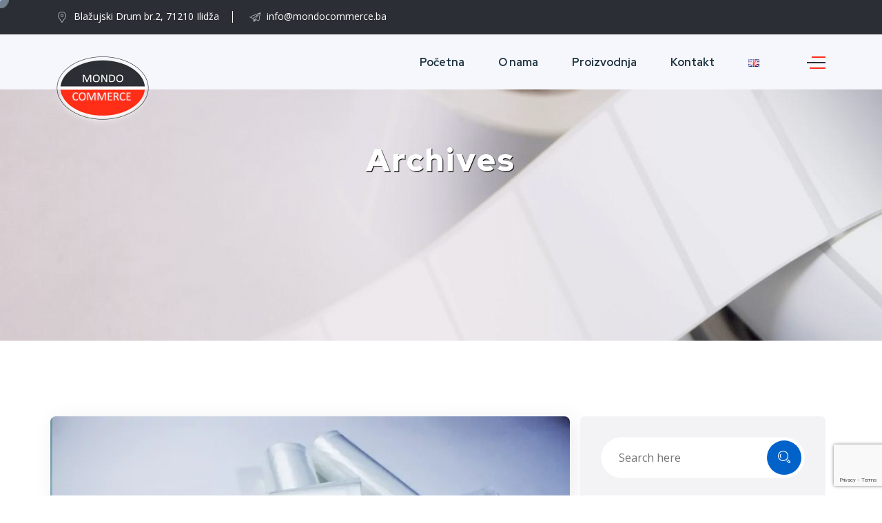

--- FILE ---
content_type: text/html; charset=UTF-8
request_url: https://mondocommerce.ba/type1/vakum-kese/
body_size: 11714
content:
<!DOCTYPE html>
<html lang="bs-BA">
<head>
    <!-- Meta Tags -->
    <meta charset="UTF-8">
    <meta name="viewport" content="width=device-width, initial-scale=1, shrink-to-fit=no">
        <title>Vakum kese &#8211; Mondo Commerce</title>
<meta name='robots' content='max-image-preview:large' />
<link rel="alternate" type="application/rss+xml" title="Mondo Commerce &raquo; novosti" href="https://mondocommerce.ba/feed/" />
<link rel="alternate" type="application/rss+xml" title="Mondo Commerce &raquo;  novosti o komentarima" href="https://mondocommerce.ba/comments/feed/" />
<link rel="alternate" type="application/rss+xml" title="Mondo Commerce &raquo; Vakum kese Type kanal" href="https://mondocommerce.ba/type1/vakum-kese/feed/" />
<style id='wp-img-auto-sizes-contain-inline-css' type='text/css'>
img:is([sizes=auto i],[sizes^="auto," i]){contain-intrinsic-size:3000px 1500px}
/*# sourceURL=wp-img-auto-sizes-contain-inline-css */
</style>
<style id='wp-emoji-styles-inline-css' type='text/css'>

	img.wp-smiley, img.emoji {
		display: inline !important;
		border: none !important;
		box-shadow: none !important;
		height: 1em !important;
		width: 1em !important;
		margin: 0 0.07em !important;
		vertical-align: -0.1em !important;
		background: none !important;
		padding: 0 !important;
	}
/*# sourceURL=wp-emoji-styles-inline-css */
</style>
<link rel='stylesheet' id='wp-block-library-css' href='https://mondocommerce.ba/wp-includes/css/dist/block-library/style.min.css?ver=6.9' type='text/css' media='all' />
<style id='global-styles-inline-css' type='text/css'>
:root{--wp--preset--aspect-ratio--square: 1;--wp--preset--aspect-ratio--4-3: 4/3;--wp--preset--aspect-ratio--3-4: 3/4;--wp--preset--aspect-ratio--3-2: 3/2;--wp--preset--aspect-ratio--2-3: 2/3;--wp--preset--aspect-ratio--16-9: 16/9;--wp--preset--aspect-ratio--9-16: 9/16;--wp--preset--color--black: #000000;--wp--preset--color--cyan-bluish-gray: #abb8c3;--wp--preset--color--white: #ffffff;--wp--preset--color--pale-pink: #f78da7;--wp--preset--color--vivid-red: #cf2e2e;--wp--preset--color--luminous-vivid-orange: #ff6900;--wp--preset--color--luminous-vivid-amber: #fcb900;--wp--preset--color--light-green-cyan: #7bdcb5;--wp--preset--color--vivid-green-cyan: #00d084;--wp--preset--color--pale-cyan-blue: #8ed1fc;--wp--preset--color--vivid-cyan-blue: #0693e3;--wp--preset--color--vivid-purple: #9b51e0;--wp--preset--gradient--vivid-cyan-blue-to-vivid-purple: linear-gradient(135deg,rgb(6,147,227) 0%,rgb(155,81,224) 100%);--wp--preset--gradient--light-green-cyan-to-vivid-green-cyan: linear-gradient(135deg,rgb(122,220,180) 0%,rgb(0,208,130) 100%);--wp--preset--gradient--luminous-vivid-amber-to-luminous-vivid-orange: linear-gradient(135deg,rgb(252,185,0) 0%,rgb(255,105,0) 100%);--wp--preset--gradient--luminous-vivid-orange-to-vivid-red: linear-gradient(135deg,rgb(255,105,0) 0%,rgb(207,46,46) 100%);--wp--preset--gradient--very-light-gray-to-cyan-bluish-gray: linear-gradient(135deg,rgb(238,238,238) 0%,rgb(169,184,195) 100%);--wp--preset--gradient--cool-to-warm-spectrum: linear-gradient(135deg,rgb(74,234,220) 0%,rgb(151,120,209) 20%,rgb(207,42,186) 40%,rgb(238,44,130) 60%,rgb(251,105,98) 80%,rgb(254,248,76) 100%);--wp--preset--gradient--blush-light-purple: linear-gradient(135deg,rgb(255,206,236) 0%,rgb(152,150,240) 100%);--wp--preset--gradient--blush-bordeaux: linear-gradient(135deg,rgb(254,205,165) 0%,rgb(254,45,45) 50%,rgb(107,0,62) 100%);--wp--preset--gradient--luminous-dusk: linear-gradient(135deg,rgb(255,203,112) 0%,rgb(199,81,192) 50%,rgb(65,88,208) 100%);--wp--preset--gradient--pale-ocean: linear-gradient(135deg,rgb(255,245,203) 0%,rgb(182,227,212) 50%,rgb(51,167,181) 100%);--wp--preset--gradient--electric-grass: linear-gradient(135deg,rgb(202,248,128) 0%,rgb(113,206,126) 100%);--wp--preset--gradient--midnight: linear-gradient(135deg,rgb(2,3,129) 0%,rgb(40,116,252) 100%);--wp--preset--font-size--small: 13px;--wp--preset--font-size--medium: 20px;--wp--preset--font-size--large: 36px;--wp--preset--font-size--x-large: 42px;--wp--preset--spacing--20: 0.44rem;--wp--preset--spacing--30: 0.67rem;--wp--preset--spacing--40: 1rem;--wp--preset--spacing--50: 1.5rem;--wp--preset--spacing--60: 2.25rem;--wp--preset--spacing--70: 3.38rem;--wp--preset--spacing--80: 5.06rem;--wp--preset--shadow--natural: 6px 6px 9px rgba(0, 0, 0, 0.2);--wp--preset--shadow--deep: 12px 12px 50px rgba(0, 0, 0, 0.4);--wp--preset--shadow--sharp: 6px 6px 0px rgba(0, 0, 0, 0.2);--wp--preset--shadow--outlined: 6px 6px 0px -3px rgb(255, 255, 255), 6px 6px rgb(0, 0, 0);--wp--preset--shadow--crisp: 6px 6px 0px rgb(0, 0, 0);}:where(.is-layout-flex){gap: 0.5em;}:where(.is-layout-grid){gap: 0.5em;}body .is-layout-flex{display: flex;}.is-layout-flex{flex-wrap: wrap;align-items: center;}.is-layout-flex > :is(*, div){margin: 0;}body .is-layout-grid{display: grid;}.is-layout-grid > :is(*, div){margin: 0;}:where(.wp-block-columns.is-layout-flex){gap: 2em;}:where(.wp-block-columns.is-layout-grid){gap: 2em;}:where(.wp-block-post-template.is-layout-flex){gap: 1.25em;}:where(.wp-block-post-template.is-layout-grid){gap: 1.25em;}.has-black-color{color: var(--wp--preset--color--black) !important;}.has-cyan-bluish-gray-color{color: var(--wp--preset--color--cyan-bluish-gray) !important;}.has-white-color{color: var(--wp--preset--color--white) !important;}.has-pale-pink-color{color: var(--wp--preset--color--pale-pink) !important;}.has-vivid-red-color{color: var(--wp--preset--color--vivid-red) !important;}.has-luminous-vivid-orange-color{color: var(--wp--preset--color--luminous-vivid-orange) !important;}.has-luminous-vivid-amber-color{color: var(--wp--preset--color--luminous-vivid-amber) !important;}.has-light-green-cyan-color{color: var(--wp--preset--color--light-green-cyan) !important;}.has-vivid-green-cyan-color{color: var(--wp--preset--color--vivid-green-cyan) !important;}.has-pale-cyan-blue-color{color: var(--wp--preset--color--pale-cyan-blue) !important;}.has-vivid-cyan-blue-color{color: var(--wp--preset--color--vivid-cyan-blue) !important;}.has-vivid-purple-color{color: var(--wp--preset--color--vivid-purple) !important;}.has-black-background-color{background-color: var(--wp--preset--color--black) !important;}.has-cyan-bluish-gray-background-color{background-color: var(--wp--preset--color--cyan-bluish-gray) !important;}.has-white-background-color{background-color: var(--wp--preset--color--white) !important;}.has-pale-pink-background-color{background-color: var(--wp--preset--color--pale-pink) !important;}.has-vivid-red-background-color{background-color: var(--wp--preset--color--vivid-red) !important;}.has-luminous-vivid-orange-background-color{background-color: var(--wp--preset--color--luminous-vivid-orange) !important;}.has-luminous-vivid-amber-background-color{background-color: var(--wp--preset--color--luminous-vivid-amber) !important;}.has-light-green-cyan-background-color{background-color: var(--wp--preset--color--light-green-cyan) !important;}.has-vivid-green-cyan-background-color{background-color: var(--wp--preset--color--vivid-green-cyan) !important;}.has-pale-cyan-blue-background-color{background-color: var(--wp--preset--color--pale-cyan-blue) !important;}.has-vivid-cyan-blue-background-color{background-color: var(--wp--preset--color--vivid-cyan-blue) !important;}.has-vivid-purple-background-color{background-color: var(--wp--preset--color--vivid-purple) !important;}.has-black-border-color{border-color: var(--wp--preset--color--black) !important;}.has-cyan-bluish-gray-border-color{border-color: var(--wp--preset--color--cyan-bluish-gray) !important;}.has-white-border-color{border-color: var(--wp--preset--color--white) !important;}.has-pale-pink-border-color{border-color: var(--wp--preset--color--pale-pink) !important;}.has-vivid-red-border-color{border-color: var(--wp--preset--color--vivid-red) !important;}.has-luminous-vivid-orange-border-color{border-color: var(--wp--preset--color--luminous-vivid-orange) !important;}.has-luminous-vivid-amber-border-color{border-color: var(--wp--preset--color--luminous-vivid-amber) !important;}.has-light-green-cyan-border-color{border-color: var(--wp--preset--color--light-green-cyan) !important;}.has-vivid-green-cyan-border-color{border-color: var(--wp--preset--color--vivid-green-cyan) !important;}.has-pale-cyan-blue-border-color{border-color: var(--wp--preset--color--pale-cyan-blue) !important;}.has-vivid-cyan-blue-border-color{border-color: var(--wp--preset--color--vivid-cyan-blue) !important;}.has-vivid-purple-border-color{border-color: var(--wp--preset--color--vivid-purple) !important;}.has-vivid-cyan-blue-to-vivid-purple-gradient-background{background: var(--wp--preset--gradient--vivid-cyan-blue-to-vivid-purple) !important;}.has-light-green-cyan-to-vivid-green-cyan-gradient-background{background: var(--wp--preset--gradient--light-green-cyan-to-vivid-green-cyan) !important;}.has-luminous-vivid-amber-to-luminous-vivid-orange-gradient-background{background: var(--wp--preset--gradient--luminous-vivid-amber-to-luminous-vivid-orange) !important;}.has-luminous-vivid-orange-to-vivid-red-gradient-background{background: var(--wp--preset--gradient--luminous-vivid-orange-to-vivid-red) !important;}.has-very-light-gray-to-cyan-bluish-gray-gradient-background{background: var(--wp--preset--gradient--very-light-gray-to-cyan-bluish-gray) !important;}.has-cool-to-warm-spectrum-gradient-background{background: var(--wp--preset--gradient--cool-to-warm-spectrum) !important;}.has-blush-light-purple-gradient-background{background: var(--wp--preset--gradient--blush-light-purple) !important;}.has-blush-bordeaux-gradient-background{background: var(--wp--preset--gradient--blush-bordeaux) !important;}.has-luminous-dusk-gradient-background{background: var(--wp--preset--gradient--luminous-dusk) !important;}.has-pale-ocean-gradient-background{background: var(--wp--preset--gradient--pale-ocean) !important;}.has-electric-grass-gradient-background{background: var(--wp--preset--gradient--electric-grass) !important;}.has-midnight-gradient-background{background: var(--wp--preset--gradient--midnight) !important;}.has-small-font-size{font-size: var(--wp--preset--font-size--small) !important;}.has-medium-font-size{font-size: var(--wp--preset--font-size--medium) !important;}.has-large-font-size{font-size: var(--wp--preset--font-size--large) !important;}.has-x-large-font-size{font-size: var(--wp--preset--font-size--x-large) !important;}
/*# sourceURL=global-styles-inline-css */
</style>

<style id='classic-theme-styles-inline-css' type='text/css'>
/*! This file is auto-generated */
.wp-block-button__link{color:#fff;background-color:#32373c;border-radius:9999px;box-shadow:none;text-decoration:none;padding:calc(.667em + 2px) calc(1.333em + 2px);font-size:1.125em}.wp-block-file__button{background:#32373c;color:#fff;text-decoration:none}
/*# sourceURL=/wp-includes/css/classic-themes.min.css */
</style>
<link rel='stylesheet' id='contact-form-7-css' href='https://mondocommerce.ba/wp-content/plugins/contact-form-7/includes/css/styles.css?ver=5.8.4' type='text/css' media='all' />
<link rel='stylesheet' id='parent-style-css' href='https://mondocommerce.ba/wp-content/themes/insuren/style.css?ver=6.9' type='text/css' media='all' />
<link rel='stylesheet' id='child-style-css' href='https://mondocommerce.ba/wp-content/themes/insuren-child/style.css?ver=6.9' type='text/css' media='all' />
<link rel='stylesheet' id='insuren-style-css' href='https://mondocommerce.ba/wp-content/themes/insuren/assets/css/style.css?ver=6.9' type='text/css' media='all' />
<link rel='stylesheet' id='insuren-responsive-css' href='https://mondocommerce.ba/wp-content/themes/insuren/assets/css/responsive.css?ver=6.9' type='text/css' media='all' />
<link rel='stylesheet' id='insuren-css-css' href='https://mondocommerce.ba/wp-content/themes/insuren-child/style.css?ver=2022-08-18' type='text/css' media='all' />
<link rel='stylesheet' id='elementor-frontend-css' href='https://mondocommerce.ba/wp-content/plugins/elementor/assets/css/frontend.min.css?ver=3.18.2' type='text/css' media='all' />
<link rel='stylesheet' id='eael-general-css' href='https://mondocommerce.ba/wp-content/plugins/essential-addons-for-elementor-lite/assets/front-end/css/view/general.min.css?ver=5.9.1' type='text/css' media='all' />
<script type="text/javascript" src="https://mondocommerce.ba/wp-includes/js/jquery/jquery.min.js?ver=3.7.1" id="jquery-core-js"></script>
<script type="text/javascript" src="https://mondocommerce.ba/wp-includes/js/jquery/jquery-migrate.min.js?ver=3.4.1" id="jquery-migrate-js"></script>
<link rel="https://api.w.org/" href="https://mondocommerce.ba/wp-json/" /><link rel="EditURI" type="application/rsd+xml" title="RSD" href="https://mondocommerce.ba/xmlrpc.php?rsd" />
<meta name="generator" content="WordPress 6.9" />
<!-- start Simple Custom CSS and JS -->
<style type="text/css">
.logo{padding-top:5px;}
.text-primary-color{color:#000;}
.side-line-left:after{    background: #ff2d16;

box-shadow: 0 0 0px 8px #0000002e;}
.cs-btn-one.btn-primary-color:hover{background:#656565;}
.cs-btn-one.btn-primary-color{background:#2b2e34;}
.about-image-box-style2 .experience{background-color:#2b2e34}
.service-content-area .col-xl-3{width:33%;}

.eael-contact-form-7 .wpcf7-form p:nth-last-of-type(1){display:block;}
.bg-cover {
    background-size: cover;
    background-repeat: no-repeat;
    background-position: center;
}
.anim-object2:before{display:none;}
.footer-main-area {
    background: #1D2746;
    padding: 70px 0 0px;
}
.footer-border-bottom{border:none !important;}
.footer-main-area p.text-light-gray {
    color: #000;
}
.footer-widget-list li a {
    color: #000;
}
.widget-title:after{background: #ff2d16;}
.text-white {
    color: #000!important;
}
.service-template-default .sidebar-widget{display:none;}
.bg-gradient-reverse-color {
    background: #2b2e34;
}
.close-icon > button{background: #2b2e34;}
.elementor-110 .elementor-element.elementor-element-b3b8498 .eael-feature-list-items .eael-feature-list-item:not(:last-child) {
    padding-bottom: 40px;
}
.page-id-128 form p {display:block;}

.page-id-128 textarea.form-control {
    min-height: 125px !important; height:130px;
}
.page-title-section .breadcrumb-area .breadcrumbs-link li.active {
    color: #343434;
    text-decoration: underline;
}
.header-navigation-area {height:80px;}
#logo-image{position: relative;
    top: 17px; filter: drop-shadow(0px 5px 3px white);}
.header-style-two .header-wrapper .header-navigation-area .main-menu ul li a{padding:27px 0px;}
.side-panel{padding-top:23px;}
.header-style-two .header-wrapper .header-navigation-area .main-menu ul li:hover > a {
    color: #ff2d16;
}

.bar1{    background: #ff2d16;}
.bar2{    background: #2b2e34;}
.bar3{    background: #ff2d16;}

.service-style4 .service-item-thumb:before{background:none;}
.service-style4:hover .service-item-thumb:before{background:none;}
.service-style4 .service-item-thumb .service-item-icon{background: #2b2e34;}
#scrollUp{background: #2b2e34;}
.footer-widget-list li a:hover {
    color: #2b2e34;;
}
#preloader{display:none}
.service-nav-menu .service-link-list ul li.active a {
    color: #ffffff;
    padding-left: 30px;
    background: #2b2e34;
}
.accordion .accordion-item .accordion-header.active .title {
    background: #2b2e34;
    color: #fff;
}
.service-nav-menu .service-link-list ul li a:hover {
    background: #2b2e34;
    color: #fff;
    padding-left: 30px;
}
a:hover {
    color: #ff2d16 !important;
   
}
@media only screen and (max-width: 600px) {
 #logo-image {
    position: relative;
    top: 2px !important;
    filter: drop-shadow(0px 5px 3px white);
}
	.service-content-area .col-xl-3{width:100% !important;}
	.frst-section{z-index:-2 !important;}
	.pdb-110{padding-bottom:70px;}
	.pdt-110{padding-top:70px;}
	a:hover {
    color: #ff2d16 !important;
   
}
}
.social-list li a:hover {
    background: #ffffff;
}
body.open-login-form > .login-form-container{background: none repeat scroll 0 0 #bcbcbc !important;}
.page-title-section .breadcrumb-area .page-title{text-shadow: 1px 1px 1px black;}
.single-service h4{padding-top:15px;}
ul, ol {
    list-style: circle;
}
ul li {
    display: list-item;
}
.service-detail-text ul{margin-left:20px;}
.marg{margin-bottom:20px;}
.service-detail-text h6 {margin-top:20px;}
.pintarest-list li {display: block !important;}
.service-link-list ul, ol {
    list-style: none;
}
.service-details-page .row>.col-xl-8 {
    padding: 0 15px;
}</style>
<!-- end Simple Custom CSS and JS -->
<meta name="generator" content="Elementor 3.18.2; features: e_dom_optimization, e_optimized_assets_loading, additional_custom_breakpoints, block_editor_assets_optimize, e_image_loading_optimization; settings: css_print_method-external, google_font-enabled, font_display-auto">
<meta name="generator" content="Powered by Slider Revolution 6.5.25 - responsive, Mobile-Friendly Slider Plugin for WordPress with comfortable drag and drop interface." />
<link rel="icon" href="https://mondocommerce.ba/wp-content/uploads/2022/12/cropped-favicon1-32x32.png" sizes="32x32" />
<link rel="icon" href="https://mondocommerce.ba/wp-content/uploads/2022/12/cropped-favicon1-192x192.png" sizes="192x192" />
<link rel="apple-touch-icon" href="https://mondocommerce.ba/wp-content/uploads/2022/12/cropped-favicon1-180x180.png" />
<meta name="msapplication-TileImage" content="https://mondocommerce.ba/wp-content/uploads/2022/12/cropped-favicon1-270x270.png" />
<script>function setREVStartSize(e){
			//window.requestAnimationFrame(function() {
				window.RSIW = window.RSIW===undefined ? window.innerWidth : window.RSIW;
				window.RSIH = window.RSIH===undefined ? window.innerHeight : window.RSIH;
				try {
					var pw = document.getElementById(e.c).parentNode.offsetWidth,
						newh;
					pw = pw===0 || isNaN(pw) || (e.l=="fullwidth" || e.layout=="fullwidth") ? window.RSIW : pw;
					e.tabw = e.tabw===undefined ? 0 : parseInt(e.tabw);
					e.thumbw = e.thumbw===undefined ? 0 : parseInt(e.thumbw);
					e.tabh = e.tabh===undefined ? 0 : parseInt(e.tabh);
					e.thumbh = e.thumbh===undefined ? 0 : parseInt(e.thumbh);
					e.tabhide = e.tabhide===undefined ? 0 : parseInt(e.tabhide);
					e.thumbhide = e.thumbhide===undefined ? 0 : parseInt(e.thumbhide);
					e.mh = e.mh===undefined || e.mh=="" || e.mh==="auto" ? 0 : parseInt(e.mh,0);
					if(e.layout==="fullscreen" || e.l==="fullscreen")
						newh = Math.max(e.mh,window.RSIH);
					else{
						e.gw = Array.isArray(e.gw) ? e.gw : [e.gw];
						for (var i in e.rl) if (e.gw[i]===undefined || e.gw[i]===0) e.gw[i] = e.gw[i-1];
						e.gh = e.el===undefined || e.el==="" || (Array.isArray(e.el) && e.el.length==0)? e.gh : e.el;
						e.gh = Array.isArray(e.gh) ? e.gh : [e.gh];
						for (var i in e.rl) if (e.gh[i]===undefined || e.gh[i]===0) e.gh[i] = e.gh[i-1];
											
						var nl = new Array(e.rl.length),
							ix = 0,
							sl;
						e.tabw = e.tabhide>=pw ? 0 : e.tabw;
						e.thumbw = e.thumbhide>=pw ? 0 : e.thumbw;
						e.tabh = e.tabhide>=pw ? 0 : e.tabh;
						e.thumbh = e.thumbhide>=pw ? 0 : e.thumbh;
						for (var i in e.rl) nl[i] = e.rl[i]<window.RSIW ? 0 : e.rl[i];
						sl = nl[0];
						for (var i in nl) if (sl>nl[i] && nl[i]>0) { sl = nl[i]; ix=i;}
						var m = pw>(e.gw[ix]+e.tabw+e.thumbw) ? 1 : (pw-(e.tabw+e.thumbw)) / (e.gw[ix]);
						newh =  (e.gh[ix] * m) + (e.tabh + e.thumbh);
					}
					var el = document.getElementById(e.c);
					if (el!==null && el) el.style.height = newh+"px";
					el = document.getElementById(e.c+"_wrapper");
					if (el!==null && el) {
						el.style.height = newh+"px";
						el.style.display = "block";
					}
				} catch(e){
					console.log("Failure at Presize of Slider:" + e)
				}
			//});
		  };</script>
 
    <style id="clock-animations"></style>
<link rel='stylesheet' id='rs-plugin-settings-css' href='https://mondocommerce.ba/wp-content/plugins/revslider/public/assets/css/rs6.css?ver=6.5.25' type='text/css' media='all' />
<style id='rs-plugin-settings-inline-css' type='text/css'>
#rs-demo-id {}
/*# sourceURL=rs-plugin-settings-inline-css */
</style>
</head>

<body class="archive tax-type1 term-vakum-kese term-20 wp-theme-insuren wp-child-theme-insuren-child elementor-default elementor-kit-508">


<section>
        <div id="preloader">
            <div id="ctn-preloader" class="ctn-preloader">
                <div class="animation-preloader">
                    <div class="spinner"></div>
                                            Mondo Commerce                                    </div>
                <div class="loader-section section-left"></div>
                <div class="loader-section section-right"></div>
            </div>
        </div>
    </section>
    <!-- Preloader End -->
    <!-- header Start -->
    <header class="header-style-two">
        <div class="header-wrapper">
            <div class="header-top-area bg-gradient-reverse-color d-none d-lg-block">
                <div class="container">
                    <div class="row">
                        <div class="col-lg-6 header-top-left-part">
                                                        <span class="address"><i class="webexflaticon flaticon-placeholder-1"></i> Blažujski Drum br.2, 71210 Ilidža</span>
                                                                                    <span class="phone"><i class="webexflaticon flaticon-send"></i> info@mondocommerce.ba</span>
                                                    </div>
                        <div class="col-lg-6 header-top-right-part text-end">
                                                    </div>
                    </div>
                </div>
            </div>
            <div class="header-navigation-area two-layers-header">
                <div class="container">
                    <div class="row">
                        <div class="col-md-12">
                                                        <a class="navbar-brand logo f-left mrt-10 mrt-md-0" href="https://mondocommerce.ba/">
                                <img id="logo-image" class="img-center" src="https://mondocommerce.ba/wp-content/uploads/2022/12/logonew.png.webp" alt="">
                            </a>
                                                        <div class="mobile-menu-right"></div>
                            <div class="header-searchbox-style-two d-none d-xl-block">
                                <div class="side-panel side-panel-trigger text-end d-none d-lg-block">
                                    <span class="bar1"></span>
                                    <span class="bar2"></span>
                                    <span class="bar3"></span>
                                </div>
                                                                <div class="toggle-searchbox">
                                    <form action="https://mondocommerce.ba/" id="searchform-all" method="get">
                                        <div>
                                            <input type="text" id="s" name="s" class="form-control" placeholder="Search...">
                                            <div class="input-box">
                                                <input type="submit" value="" id="searchsubmit"><i class="fas fa-search"></i>
                                            </div>
                                        </div>
                                    </form>
                                </div>
                            </div>
                            <div class="side-panel-content">
                                                                <div class="close-icon">
                                    <button><i class="webex-icon-cross"></i></button>
                                </div>
                                                                                                    <div class="side-panel-logo mrb-30">
                                        <a href="https://mondocommerce.ba/">
                                            <img src="https://mondocommerce.ba/wp-content/uploads/2022/12/logonew.png.webp" alt="" />
                                        </a>
                                    </div>
                                                                <div class="side-info mrb-30">
                                    <div class="side-panel-element mrb-25">
                                                                                    <div class="textwidget custom-html-widget"> <h4 class="mrb-10">Adresa</h4>
 <ul class="list-items">
 	<li><span class="fa fa-map-marker-alt mrr-10 text-primary-color"></span><a href="https://goo.gl/maps/hCsqS56RkME2dfDv5">Blažujski Drum br.2, 71210 Ilidža</a></li>
 	<li><span class="fas fa-envelope mrr-10 text-primary-color"></span><a href="mailto:info@mondocommerce.ba">info@mondocommerce.ba</a></li>
	 <li><span class="fas fa-phone-alt mrr-10 text-primary-color"></span><a href="tel:0038733762295">+387 033 76 22 95</a></li>
 </ul></div>                                                                            </div>
                                    <div class="side-panel-element mrb-30">
                                                                                    <div class="textwidget custom-html-widget"><h4 class="mrb-15">Proizvodnja</h4>
<ul class="pintarest-list">
	<li><a href="https://mondocommerce.ba/service/etikete-a4-format/"><img class="img-full" src="https://mondocommerce.ba/wp-content/uploads/2023/01/etikete.png.webp" alt=""></a></li>
	<li><a href="https://mondocommerce.ba/service/apet-pe-folija/"><img class="img-full" src="https://mondocommerce.ba/wp-content/uploads/2023/01/90x90.png.webp" alt=""></a></li>
	<li><a href="https://mondocommerce.ba/service/rebraste-kese-u-rolni/"><img class="img-full" src="https://mondocommerce.ba/wp-content/uploads/2023/01/8.jpg.webp" alt=""></a></li>
	<li><a href="https://mondocommerce.ba/service/vakum-kese/"><img class="img-full" src="https://mondocommerce.ba/wp-content/uploads/2023/01/12.jpg.webp" alt=""></a></li>
	<li><a href="https://mondocommerce.ba/service/rebraste-vakum-kese/"><img class="img-full" src="https://mondocommerce.ba/wp-content/uploads/2023/01/rebraste.png.webp" alt=""></a></li>
	<li><a href="https://mondocommerce.ba/service/pet-met-kese/"><img class="img-full" src="https://mondocommerce.ba/wp-content/uploads/2023/01/15.jpg.webp" alt=""></a></li>
</ul></div>                                                                            </div>
                                </div>
                                                                    <div class="textwidget custom-html-widget"></div>                                                            </div>
                            <div class="main-menu f-right">
                                <nav id="mobile-menu-right">
                                    <ul class=" "><li id="menu-item-577" class="menu-item menu-item-type-custom menu-item-object-custom menu-item-home menu-item-577"><a   title="Početna" href="https://mondocommerce.ba/">Početna</a></li>
<li id="menu-item-678" class="menu-item menu-item-type-post_type menu-item-object-page menu-item-678"><a   title="O nama" href="https://mondocommerce.ba/o-nama/">O nama</a></li>
<li id="menu-item-676" class="menu-item menu-item-type-post_type menu-item-object-page menu-item-676"><a   title="Proizvodnja" href="https://mondocommerce.ba/proizvodnja/">Proizvodnja</a></li>
<li id="menu-item-677" class="menu-item menu-item-type-post_type menu-item-object-page menu-item-677"><a   title="Kontakt" href="https://mondocommerce.ba/kontaktirajte-nas/">Kontakt</a></li>
<li id="menu-item-1152-en" class="lang-item lang-item-26 lang-item-en no-translation lang-item-first menu-item menu-item-type-custom menu-item-object-custom menu-item-1152-en"><a   title="&lt;img src=&quot;[data-uri]&quot; alt=&quot;English&quot; width=&quot;16&quot; height=&quot;11&quot; style=&quot;width: 16px; height: 11px;&quot; /&gt;" href="https://mondocommerce.ba/en/homepage/" hreflang="en-GB" lang="en-GB"><img src="[data-uri]" alt="English" width="16" height="11" style="width: 16px; height: 11px;" /></a></li>
</ul>                                </nav>
                            </div>
                        </div>
                    </div>
                </div>
            </div>
        </div>
    </header>

<section class="page-title-section" style="background-image: url(https://mondocommerce.ba/wp-content/uploads/2023/01/mondo.jpg);">
    <div class="container">
        <div class="row">
            <div class="col-xl-12">
                <div class="breadcrumb-area">
                    <h2 class="page-title">Archives</h2>
                </div>
            </div>
        </div>
    </div>
</section>
    <!-- Page Title End -->
    <!-- Service Details Section Start -->
    <div class="service-details-page pdt-110 pdb-90">
        <div class="container">
            <div class="row">
                <div class="col-xl-8 col-lg-7">
                    <div class="row">
                         
                            <div class="news-wrapper mrb-30 mrb-sm-40">
                                                                <div class="news-thumb">
                                    <img class="img-full" src="https://mondocommerce.ba/wp-content/uploads/2023/01/rebraste-u-rolni.jpg.webp" alt="">
                                    <div class="news-top-meta">
                                        <span class="entry-category"></span>
                                    </div>
                                </div>
                                                                <div class="news-details">
                                    <div class="news-description mb-20">
                                        <div class="news-bottom-meta mrb-10">
                                            <span class="entry-author mrr-20"><i class="far fa-user mrr-10 text-primary-color"></i><a href="https://mondocommerce.ba/author/mondo_dev/" title="Članci od mondo_dev" rel="author">mondo_dev</a></span>
                                            <span class="entry-date"><i class="far fa-calendar-alt mrr-10 text-primary-color"></i>11 Januara, 2023</span>
                                        </div>
                                        <h4 class="the-title"><a href="https://mondocommerce.ba/service/rebraste-kese-u-rolni/">Rebraste kese u rolni</a></h4>
                                        <p class="the-content">                                            Kese sa izraženim reljefom na jednoj strani, dizajnirane za upotrebu na vakum mašinama sa eksternim varom. Kese su dužine 6 metara koje se mogu rezati po želji korisnika zavisno od potreba pakovanja pojedinačnog proizvoda. Osobine: Sigurno i jednostavno varenje...                                        </p>
                                    </div>
                                    <div class="news-link">
                                        <a href="https://mondocommerce.ba/service/rebraste-kese-u-rolni/" class="cs-btn-one btn-sm">                                            Read more <i class="fa fa-angle-right mrl-5"></i></a>
                                    </div>
                                </div>
                            </div>
                         
                            <div class="news-wrapper mrb-30 mrb-sm-40">
                                                                <div class="news-thumb">
                                    <img class="img-full" src="https://mondocommerce.ba/wp-content/uploads/2023/01/rebraste-1.png.webp" alt="">
                                    <div class="news-top-meta">
                                        <span class="entry-category"></span>
                                    </div>
                                </div>
                                                                <div class="news-details">
                                    <div class="news-description mb-20">
                                        <div class="news-bottom-meta mrb-10">
                                            <span class="entry-author mrr-20"><i class="far fa-user mrr-10 text-primary-color"></i><a href="https://mondocommerce.ba/author/mondo_dev/" title="Članci od mondo_dev" rel="author">mondo_dev</a></span>
                                            <span class="entry-date"><i class="far fa-calendar-alt mrr-10 text-primary-color"></i>11 Januara, 2023</span>
                                        </div>
                                        <h4 class="the-title"><a href="https://mondocommerce.ba/service/rebraste-vakum-kese/">Rebraste vakum kese</a></h4>
                                        <p class="the-content">                                            Kese sa izraženim reljefom na jednoj strani, dizajnirane za upotrebu na vakum mašinama sa eksternim varom. Osobine: Sigurno i jednostavno varenje Otpornost na oštećenja Visoka transparentnost Upotreba: Za prehrambenu industriju: svježe, zamrznuto, prerađeno meso sir riba i morski plodovi...                                        </p>
                                    </div>
                                    <div class="news-link">
                                        <a href="https://mondocommerce.ba/service/rebraste-vakum-kese/" class="cs-btn-one btn-sm">                                            Read more <i class="fa fa-angle-right mrl-5"></i></a>
                                    </div>
                                </div>
                            </div>
                         
                            <div class="news-wrapper mrb-30 mrb-sm-40">
                                                                <div class="news-thumb">
                                    <img class="img-full" src="https://mondocommerce.ba/wp-content/uploads/2023/01/petmet.png.webp" alt="">
                                    <div class="news-top-meta">
                                        <span class="entry-category"></span>
                                    </div>
                                </div>
                                                                <div class="news-details">
                                    <div class="news-description mb-20">
                                        <div class="news-bottom-meta mrb-10">
                                            <span class="entry-author mrr-20"><i class="far fa-user mrr-10 text-primary-color"></i><a href="https://mondocommerce.ba/author/mondo_dev/" title="Članci od mondo_dev" rel="author">mondo_dev</a></span>
                                            <span class="entry-date"><i class="far fa-calendar-alt mrr-10 text-primary-color"></i>11 Januara, 2023</span>
                                        </div>
                                        <h4 class="the-title"><a href="https://mondocommerce.ba/service/pet-met-kese/">PET/MET kese</a></h4>
                                        <p class="the-content">                                            Kese za pakovanje, transparentne sa jedne strane, zlatna ili srebrena druga strana. Osobine: Odlična barijera, nepropusna za gasove,mirise, vlagu i UV Transparentna jedna strana Zlatna ili srebrena podloga za isticanje proizvoda Dostupne mikronaže: 75-100 µ                                        </p>
                                    </div>
                                    <div class="news-link">
                                        <a href="https://mondocommerce.ba/service/pet-met-kese/" class="cs-btn-one btn-sm">                                            Read more <i class="fa fa-angle-right mrl-5"></i></a>
                                    </div>
                                </div>
                            </div>
                         
                            <div class="news-wrapper mrb-30 mrb-sm-40">
                                                                <div class="news-thumb">
                                    <img class="img-full" src="https://mondocommerce.ba/wp-content/uploads/2023/01/closeup-woman-cutting-roasting-sleeve-with-baked-cooked-chicken.jpg.webp" alt="">
                                    <div class="news-top-meta">
                                        <span class="entry-category"></span>
                                    </div>
                                </div>
                                                                <div class="news-details">
                                    <div class="news-description mb-20">
                                        <div class="news-bottom-meta mrb-10">
                                            <span class="entry-author mrr-20"><i class="far fa-user mrr-10 text-primary-color"></i><a href="https://mondocommerce.ba/author/mondo_dev/" title="Članci od mondo_dev" rel="author">mondo_dev</a></span>
                                            <span class="entry-date"><i class="far fa-calendar-alt mrr-10 text-primary-color"></i>11 Januara, 2023</span>
                                        </div>
                                        <h4 class="the-title"><a href="https://mondocommerce.ba/service/kese-za-kuhanje-i-pasterizaciju/">Kese za kuhanje i pasterizaciju</a></h4>
                                        <p class="the-content">                                            Vakum kese za pakovanje uz termičku obradu do 121 °C                                                           ...                                        </p>
                                    </div>
                                    <div class="news-link">
                                        <a href="https://mondocommerce.ba/service/kese-za-kuhanje-i-pasterizaciju/" class="cs-btn-one btn-sm">                                            Read more <i class="fa fa-angle-right mrl-5"></i></a>
                                    </div>
                                </div>
                            </div>
                         
                            <div class="news-wrapper mrb-30 mrb-sm-40">
                                                                <div class="news-thumb">
                                    <img class="img-full" src="https://mondocommerce.ba/wp-content/uploads/2022/08/vakum.jpg.webp" alt="">
                                    <div class="news-top-meta">
                                        <span class="entry-category"></span>
                                    </div>
                                </div>
                                                                <div class="news-details">
                                    <div class="news-description mb-20">
                                        <div class="news-bottom-meta mrb-10">
                                            <span class="entry-author mrr-20"><i class="far fa-user mrr-10 text-primary-color"></i><a href="https://mondocommerce.ba/author/mondo_dev/" title="Članci od mondo_dev" rel="author">mondo_dev</a></span>
                                            <span class="entry-date"><i class="far fa-calendar-alt mrr-10 text-primary-color"></i>23 Augusta, 2022</span>
                                        </div>
                                        <h4 class="the-title"><a href="https://mondocommerce.ba/service/vakum-kese/">Vakum kese</a></h4>
                                        <p class="the-content">                                            PA/PE vakum kese, pretežno za pakovanje svježeg mesa i mesnih prerađevina, piletine i pilećih proizvoda, ribe, sira i mliječnih proizvoda, vegetarijanskih proizvoda. &#8211; PA/PE Vakum kese &#8211; transparentneKoristimo PoliAmid/PoliEtilen folije za proizvodnju vakum kesaOsobine:Visoka transparentnostDostupno u bojama : crvena, žuta,...                                        </p>
                                    </div>
                                    <div class="news-link">
                                        <a href="https://mondocommerce.ba/service/vakum-kese/" class="cs-btn-one btn-sm">                                            Read more <i class="fa fa-angle-right mrl-5"></i></a>
                                    </div>
                                </div>
                            </div>
                                            </div>
                    <div class="row">
                        <div class="col-xl-12">
                            <nav class="pagination-nav pdt-30">
                                                            </nav>
                        </div>
                    </div>
                </div>
                <div class="col-xl-4 col-lg-5 sidebar-right">
                    <aside class="news-sidebar-widget">
                        	
        <div id="search-1" class="widget sidebar-widget widget_search">
        <div class="widget widget-search">
            <form class="search-form" action="https://mondocommerce.ba/">
                <label>
                    <input type="search" name="s" class="search-field" placeholder="Search here">
                </label>
                <button type="submit"><i class="webex-icon-Search"></i></button>
            </form>
        </div>

        </div>
<div id="categories-1" class="widget sidebar-widget widget_categories"><h4 class="single-blog-widget-title">Kategorije</h4>
			<ul>
				<li class="cat-item-none">Nema kategorija</li>			</ul>

			</div>                     </aside>
                </div>
            </div>
        </div>
    </div>


<footer class="footer anim-object2">
        <div class="footer-main-area bg-cover pdb-lg-60" data-background="https://mondocommerce.ba/wp-content/uploads/2022/12/4877010.jpg">
                <div class="container">
                <div class="row">
                    <div class="col-xl-9 col-lg-12">
                        <div class="row footer-border-bottom mrb-40 mrr-60 mrr-md-0">
                            <div class="col-xl-6 col-lg-6 col-md-6">
                                                                    <div><div class="textwidget custom-html-widget"><div class="widget footer-widget mrr-90 mrr-md-20">
	<img src="https://mondocommerce.ba/wp-content/uploads/2022/12/logonew.png.webp" alt="" class="mrb-25 footer-logo1">
	<p class="text-light-gray mrb-25">Mondo Commerce d.o.o Sarajevo je društvo za proizvodnju,trgovinu i usluge, osnovano 1997.god. Od svog osnivanja pa do 2003.god. društvo se fokusiralo na trgovinu na veliko – sa fokusom na prehrambenu industriju</p>
	
</div></div></div>                                                            </div>
                            <div class="col-xl-3 col-lg-3 col-md-3">
                                                                    <div ><div class="textwidget custom-html-widget"><div class="widget footer-widget">
	<h5 class="widget-title text-white mrb-30">Korisni linkovi</h5>
	<ul class="footer-widget-list">
		<li><a href="https://mondocommerce.ba/">Naslovna</a></li>
		<li><a href="https://mondocommerce.ba/o-nama/">O nama</a></li>
		<li><a href="https://mondocommerce.ba/proizvodnja/">Proizvodnja</a></li>
		<li><a href="https://mondocommerce.ba/kontaktirajte-nas/">Kontakt</a></li>
	</ul>
</div></div></div>                                                            </div>
                            <div class="col-xl-3 col-lg-3 col-md-3">
                                                                    <div ><div class="textwidget custom-html-widget"><div class="widget footer-widget">
	<h5 class="widget-title text-white mrb-30">Proizvodi</h5>
	<ul class="footer-widget-list">
		<li><a href="https://mondocommerce.ba/vakum-kese/">Vakum kese</a></li>
		<li><a href="https://mondocommerce.ba/vakum-folije/">Vakum folije</a></li>
		<li><a href="https://mondocommerce.ba/service/etikete-a4-format/">Etikete A4 format</a></li>
		<li><a href="https://mondocommerce.ba/etikete-u-rolni/">Etikete u rolni</a></li>
	
		
	</ul>
</div></div></div>                                                            </div>
                        </div>
                                            </div>
                    <div class="col-xl-3 col-lg-6 col-md-12">
                                                    <div ><div class="textwidget custom-html-widget"><div class="widget footer-widget">
	<h5 class="widget-title text-white mrb-30">Kontakt</h5>
<ul class="footer-widget-list">
		<li><a href="tel:0038733762295">+387 033 76 22 95</a></li>
		<li><a href="tel:0038733626577">+387 033 62 65 77</a></li>
		<li><a href="tel:0038761952336">+387 061 95 23 36</a></li>
		<li><a href="0038761226099">+387 061 22 60 99</a></li>
		<li><a href="mailto:info@mondocommerce.ba">info@mondocommerce.ba</a></li>
	<li><a href="mailto:komercijala@mondocommerce.ba">komercijala@mondocommerce.ba</a></li>
	</ul>
</div></div></div>                                            </div>
                </div>
            </div>
        </div>
        <div class="footer-bottom-area">
            <div class="container pdt-30 pdb-30">
                <div class="row">
                    <div class="col-xl-12">
                        <div class="text-center">
                                                        <span class="text-light-gray">Sva prava pridržana © 2023 Mondo Commerce.  Development by Lilium Digital</span>
                                                    </div>
                    </div>
                </div>
            </div>
        </div>
    </footer>
    <!-- Footer Area End -->
    <!-- BACK TO TOP SECTION -->
    <div class="back-to-top bg-primary-color">
        <i class="fab fa-angle-up"></i>
    </div>


		<script>
			window.RS_MODULES = window.RS_MODULES || {};
			window.RS_MODULES.modules = window.RS_MODULES.modules || {};
			window.RS_MODULES.waiting = window.RS_MODULES.waiting || [];
			window.RS_MODULES.defered = true;
			window.RS_MODULES.moduleWaiting = window.RS_MODULES.moduleWaiting || {};
			window.RS_MODULES.type = 'compiled';
		</script>
		<script type="speculationrules">
{"prefetch":[{"source":"document","where":{"and":[{"href_matches":"/*"},{"not":{"href_matches":["/wp-*.php","/wp-admin/*","/wp-content/uploads/*","/wp-content/*","/wp-content/plugins/*","/wp-content/themes/insuren-child/*","/wp-content/themes/insuren/*","/*\\?(.+)"]}},{"not":{"selector_matches":"a[rel~=\"nofollow\"]"}},{"not":{"selector_matches":".no-prefetch, .no-prefetch a"}}]},"eagerness":"conservative"}]}
</script>
<script type="text/javascript" src="https://mondocommerce.ba/wp-content/plugins/contact-form-7/includes/swv/js/index.js?ver=5.8.4" id="swv-js"></script>
<script type="text/javascript" id="contact-form-7-js-extra">
/* <![CDATA[ */
var wpcf7 = {"api":{"root":"https://mondocommerce.ba/wp-json/","namespace":"contact-form-7/v1"}};
//# sourceURL=contact-form-7-js-extra
/* ]]> */
</script>
<script type="text/javascript" src="https://mondocommerce.ba/wp-content/plugins/contact-form-7/includes/js/index.js?ver=5.8.4" id="contact-form-7-js"></script>
<script type="text/javascript" src="https://mondocommerce.ba/wp-content/plugins/revslider/public/assets/js/rbtools.min.js?ver=6.5.18" defer async id="tp-tools-js"></script>
<script type="text/javascript" src="https://mondocommerce.ba/wp-content/plugins/revslider/public/assets/js/rs6.min.js?ver=6.5.25" defer async id="revmin-js"></script>
<script type="text/javascript" src="https://mondocommerce.ba/wp-content/themes/insuren/assets/js/jquery.v1.12.4.min.js?ver=6.9" id="jquery-v1.12.4-js"></script>
<script type="text/javascript" src="https://mondocommerce.ba/wp-content/themes/insuren/assets/js/bootstrap.min.js?ver=6.9" id="bootstrap-js"></script>
<script type="text/javascript" src="https://mondocommerce.ba/wp-content/themes/insuren/assets/js/jquery-core-plugins.js?ver=6.9" id="jquery-core-plugins-js"></script>
<script type="text/javascript" src="https://mondocommerce.ba/wp-content/themes/insuren/assets/js/main.js?ver=6.9" id="insuren-main-js"></script>
<script type="text/javascript" src="https://www.google.com/recaptcha/api.js?render=6LcHl9kkAAAAACKFrZltI58UaEkSCTwWqIxfcVAl&amp;ver=3.0" id="google-recaptcha-js"></script>
<script type="text/javascript" src="https://mondocommerce.ba/wp-includes/js/dist/vendor/wp-polyfill.min.js?ver=3.15.0" id="wp-polyfill-js"></script>
<script type="text/javascript" id="wpcf7-recaptcha-js-extra">
/* <![CDATA[ */
var wpcf7_recaptcha = {"sitekey":"6LcHl9kkAAAAACKFrZltI58UaEkSCTwWqIxfcVAl","actions":{"homepage":"homepage","contactform":"contactform"}};
//# sourceURL=wpcf7-recaptcha-js-extra
/* ]]> */
</script>
<script type="text/javascript" src="https://mondocommerce.ba/wp-content/plugins/contact-form-7/modules/recaptcha/index.js?ver=5.8.4" id="wpcf7-recaptcha-js"></script>
<script type="text/javascript" id="eael-general-js-extra">
/* <![CDATA[ */
var localize = {"ajaxurl":"https://mondocommerce.ba/wp-admin/admin-ajax.php","nonce":"d60c641979","i18n":{"added":"Added ","compare":"Compare","loading":"Loading..."},"eael_translate_text":{"required_text":"is a required field","invalid_text":"Invalid","billing_text":"Billing","shipping_text":"Shipping","fg_mfp_counter_text":"of"},"page_permalink":"https://mondocommerce.ba/service/rebraste-kese-u-rolni/","cart_redirectition":"","cart_page_url":"","el_breakpoints":{"mobile":{"label":"Mobile Portrait","value":767,"default_value":767,"direction":"max","is_enabled":true},"mobile_extra":{"label":"Mobile Landscape","value":880,"default_value":880,"direction":"max","is_enabled":false},"tablet":{"label":"Tablet Portrait","value":1024,"default_value":1024,"direction":"max","is_enabled":true},"tablet_extra":{"label":"Tablet Landscape","value":1200,"default_value":1200,"direction":"max","is_enabled":false},"laptop":{"label":"Laptop","value":1366,"default_value":1366,"direction":"max","is_enabled":false},"widescreen":{"label":"Widescreen","value":2400,"default_value":2400,"direction":"min","is_enabled":false}}};
//# sourceURL=eael-general-js-extra
/* ]]> */
</script>
<script type="text/javascript" src="https://mondocommerce.ba/wp-content/plugins/essential-addons-for-elementor-lite/assets/front-end/js/view/general.min.js?ver=5.9.1" id="eael-general-js"></script>
<script id="wp-emoji-settings" type="application/json">
{"baseUrl":"https://s.w.org/images/core/emoji/17.0.2/72x72/","ext":".png","svgUrl":"https://s.w.org/images/core/emoji/17.0.2/svg/","svgExt":".svg","source":{"concatemoji":"https://mondocommerce.ba/wp-includes/js/wp-emoji-release.min.js?ver=6.9"}}
</script>
<script type="module">
/* <![CDATA[ */
/*! This file is auto-generated */
const a=JSON.parse(document.getElementById("wp-emoji-settings").textContent),o=(window._wpemojiSettings=a,"wpEmojiSettingsSupports"),s=["flag","emoji"];function i(e){try{var t={supportTests:e,timestamp:(new Date).valueOf()};sessionStorage.setItem(o,JSON.stringify(t))}catch(e){}}function c(e,t,n){e.clearRect(0,0,e.canvas.width,e.canvas.height),e.fillText(t,0,0);t=new Uint32Array(e.getImageData(0,0,e.canvas.width,e.canvas.height).data);e.clearRect(0,0,e.canvas.width,e.canvas.height),e.fillText(n,0,0);const a=new Uint32Array(e.getImageData(0,0,e.canvas.width,e.canvas.height).data);return t.every((e,t)=>e===a[t])}function p(e,t){e.clearRect(0,0,e.canvas.width,e.canvas.height),e.fillText(t,0,0);var n=e.getImageData(16,16,1,1);for(let e=0;e<n.data.length;e++)if(0!==n.data[e])return!1;return!0}function u(e,t,n,a){switch(t){case"flag":return n(e,"\ud83c\udff3\ufe0f\u200d\u26a7\ufe0f","\ud83c\udff3\ufe0f\u200b\u26a7\ufe0f")?!1:!n(e,"\ud83c\udde8\ud83c\uddf6","\ud83c\udde8\u200b\ud83c\uddf6")&&!n(e,"\ud83c\udff4\udb40\udc67\udb40\udc62\udb40\udc65\udb40\udc6e\udb40\udc67\udb40\udc7f","\ud83c\udff4\u200b\udb40\udc67\u200b\udb40\udc62\u200b\udb40\udc65\u200b\udb40\udc6e\u200b\udb40\udc67\u200b\udb40\udc7f");case"emoji":return!a(e,"\ud83e\u1fac8")}return!1}function f(e,t,n,a){let r;const o=(r="undefined"!=typeof WorkerGlobalScope&&self instanceof WorkerGlobalScope?new OffscreenCanvas(300,150):document.createElement("canvas")).getContext("2d",{willReadFrequently:!0}),s=(o.textBaseline="top",o.font="600 32px Arial",{});return e.forEach(e=>{s[e]=t(o,e,n,a)}),s}function r(e){var t=document.createElement("script");t.src=e,t.defer=!0,document.head.appendChild(t)}a.supports={everything:!0,everythingExceptFlag:!0},new Promise(t=>{let n=function(){try{var e=JSON.parse(sessionStorage.getItem(o));if("object"==typeof e&&"number"==typeof e.timestamp&&(new Date).valueOf()<e.timestamp+604800&&"object"==typeof e.supportTests)return e.supportTests}catch(e){}return null}();if(!n){if("undefined"!=typeof Worker&&"undefined"!=typeof OffscreenCanvas&&"undefined"!=typeof URL&&URL.createObjectURL&&"undefined"!=typeof Blob)try{var e="postMessage("+f.toString()+"("+[JSON.stringify(s),u.toString(),c.toString(),p.toString()].join(",")+"));",a=new Blob([e],{type:"text/javascript"});const r=new Worker(URL.createObjectURL(a),{name:"wpTestEmojiSupports"});return void(r.onmessage=e=>{i(n=e.data),r.terminate(),t(n)})}catch(e){}i(n=f(s,u,c,p))}t(n)}).then(e=>{for(const n in e)a.supports[n]=e[n],a.supports.everything=a.supports.everything&&a.supports[n],"flag"!==n&&(a.supports.everythingExceptFlag=a.supports.everythingExceptFlag&&a.supports[n]);var t;a.supports.everythingExceptFlag=a.supports.everythingExceptFlag&&!a.supports.flag,a.supports.everything||((t=a.source||{}).concatemoji?r(t.concatemoji):t.wpemoji&&t.twemoji&&(r(t.twemoji),r(t.wpemoji)))});
//# sourceURL=https://mondocommerce.ba/wp-includes/js/wp-emoji-loader.min.js
/* ]]> */
</script>
</body>
</html>

--- FILE ---
content_type: text/html; charset=utf-8
request_url: https://www.google.com/recaptcha/api2/anchor?ar=1&k=6LcHl9kkAAAAACKFrZltI58UaEkSCTwWqIxfcVAl&co=aHR0cHM6Ly9tb25kb2NvbW1lcmNlLmJhOjQ0Mw..&hl=en&v=N67nZn4AqZkNcbeMu4prBgzg&size=invisible&anchor-ms=20000&execute-ms=30000&cb=dfwsvkymaz32
body_size: 48671
content:
<!DOCTYPE HTML><html dir="ltr" lang="en"><head><meta http-equiv="Content-Type" content="text/html; charset=UTF-8">
<meta http-equiv="X-UA-Compatible" content="IE=edge">
<title>reCAPTCHA</title>
<style type="text/css">
/* cyrillic-ext */
@font-face {
  font-family: 'Roboto';
  font-style: normal;
  font-weight: 400;
  font-stretch: 100%;
  src: url(//fonts.gstatic.com/s/roboto/v48/KFO7CnqEu92Fr1ME7kSn66aGLdTylUAMa3GUBHMdazTgWw.woff2) format('woff2');
  unicode-range: U+0460-052F, U+1C80-1C8A, U+20B4, U+2DE0-2DFF, U+A640-A69F, U+FE2E-FE2F;
}
/* cyrillic */
@font-face {
  font-family: 'Roboto';
  font-style: normal;
  font-weight: 400;
  font-stretch: 100%;
  src: url(//fonts.gstatic.com/s/roboto/v48/KFO7CnqEu92Fr1ME7kSn66aGLdTylUAMa3iUBHMdazTgWw.woff2) format('woff2');
  unicode-range: U+0301, U+0400-045F, U+0490-0491, U+04B0-04B1, U+2116;
}
/* greek-ext */
@font-face {
  font-family: 'Roboto';
  font-style: normal;
  font-weight: 400;
  font-stretch: 100%;
  src: url(//fonts.gstatic.com/s/roboto/v48/KFO7CnqEu92Fr1ME7kSn66aGLdTylUAMa3CUBHMdazTgWw.woff2) format('woff2');
  unicode-range: U+1F00-1FFF;
}
/* greek */
@font-face {
  font-family: 'Roboto';
  font-style: normal;
  font-weight: 400;
  font-stretch: 100%;
  src: url(//fonts.gstatic.com/s/roboto/v48/KFO7CnqEu92Fr1ME7kSn66aGLdTylUAMa3-UBHMdazTgWw.woff2) format('woff2');
  unicode-range: U+0370-0377, U+037A-037F, U+0384-038A, U+038C, U+038E-03A1, U+03A3-03FF;
}
/* math */
@font-face {
  font-family: 'Roboto';
  font-style: normal;
  font-weight: 400;
  font-stretch: 100%;
  src: url(//fonts.gstatic.com/s/roboto/v48/KFO7CnqEu92Fr1ME7kSn66aGLdTylUAMawCUBHMdazTgWw.woff2) format('woff2');
  unicode-range: U+0302-0303, U+0305, U+0307-0308, U+0310, U+0312, U+0315, U+031A, U+0326-0327, U+032C, U+032F-0330, U+0332-0333, U+0338, U+033A, U+0346, U+034D, U+0391-03A1, U+03A3-03A9, U+03B1-03C9, U+03D1, U+03D5-03D6, U+03F0-03F1, U+03F4-03F5, U+2016-2017, U+2034-2038, U+203C, U+2040, U+2043, U+2047, U+2050, U+2057, U+205F, U+2070-2071, U+2074-208E, U+2090-209C, U+20D0-20DC, U+20E1, U+20E5-20EF, U+2100-2112, U+2114-2115, U+2117-2121, U+2123-214F, U+2190, U+2192, U+2194-21AE, U+21B0-21E5, U+21F1-21F2, U+21F4-2211, U+2213-2214, U+2216-22FF, U+2308-230B, U+2310, U+2319, U+231C-2321, U+2336-237A, U+237C, U+2395, U+239B-23B7, U+23D0, U+23DC-23E1, U+2474-2475, U+25AF, U+25B3, U+25B7, U+25BD, U+25C1, U+25CA, U+25CC, U+25FB, U+266D-266F, U+27C0-27FF, U+2900-2AFF, U+2B0E-2B11, U+2B30-2B4C, U+2BFE, U+3030, U+FF5B, U+FF5D, U+1D400-1D7FF, U+1EE00-1EEFF;
}
/* symbols */
@font-face {
  font-family: 'Roboto';
  font-style: normal;
  font-weight: 400;
  font-stretch: 100%;
  src: url(//fonts.gstatic.com/s/roboto/v48/KFO7CnqEu92Fr1ME7kSn66aGLdTylUAMaxKUBHMdazTgWw.woff2) format('woff2');
  unicode-range: U+0001-000C, U+000E-001F, U+007F-009F, U+20DD-20E0, U+20E2-20E4, U+2150-218F, U+2190, U+2192, U+2194-2199, U+21AF, U+21E6-21F0, U+21F3, U+2218-2219, U+2299, U+22C4-22C6, U+2300-243F, U+2440-244A, U+2460-24FF, U+25A0-27BF, U+2800-28FF, U+2921-2922, U+2981, U+29BF, U+29EB, U+2B00-2BFF, U+4DC0-4DFF, U+FFF9-FFFB, U+10140-1018E, U+10190-1019C, U+101A0, U+101D0-101FD, U+102E0-102FB, U+10E60-10E7E, U+1D2C0-1D2D3, U+1D2E0-1D37F, U+1F000-1F0FF, U+1F100-1F1AD, U+1F1E6-1F1FF, U+1F30D-1F30F, U+1F315, U+1F31C, U+1F31E, U+1F320-1F32C, U+1F336, U+1F378, U+1F37D, U+1F382, U+1F393-1F39F, U+1F3A7-1F3A8, U+1F3AC-1F3AF, U+1F3C2, U+1F3C4-1F3C6, U+1F3CA-1F3CE, U+1F3D4-1F3E0, U+1F3ED, U+1F3F1-1F3F3, U+1F3F5-1F3F7, U+1F408, U+1F415, U+1F41F, U+1F426, U+1F43F, U+1F441-1F442, U+1F444, U+1F446-1F449, U+1F44C-1F44E, U+1F453, U+1F46A, U+1F47D, U+1F4A3, U+1F4B0, U+1F4B3, U+1F4B9, U+1F4BB, U+1F4BF, U+1F4C8-1F4CB, U+1F4D6, U+1F4DA, U+1F4DF, U+1F4E3-1F4E6, U+1F4EA-1F4ED, U+1F4F7, U+1F4F9-1F4FB, U+1F4FD-1F4FE, U+1F503, U+1F507-1F50B, U+1F50D, U+1F512-1F513, U+1F53E-1F54A, U+1F54F-1F5FA, U+1F610, U+1F650-1F67F, U+1F687, U+1F68D, U+1F691, U+1F694, U+1F698, U+1F6AD, U+1F6B2, U+1F6B9-1F6BA, U+1F6BC, U+1F6C6-1F6CF, U+1F6D3-1F6D7, U+1F6E0-1F6EA, U+1F6F0-1F6F3, U+1F6F7-1F6FC, U+1F700-1F7FF, U+1F800-1F80B, U+1F810-1F847, U+1F850-1F859, U+1F860-1F887, U+1F890-1F8AD, U+1F8B0-1F8BB, U+1F8C0-1F8C1, U+1F900-1F90B, U+1F93B, U+1F946, U+1F984, U+1F996, U+1F9E9, U+1FA00-1FA6F, U+1FA70-1FA7C, U+1FA80-1FA89, U+1FA8F-1FAC6, U+1FACE-1FADC, U+1FADF-1FAE9, U+1FAF0-1FAF8, U+1FB00-1FBFF;
}
/* vietnamese */
@font-face {
  font-family: 'Roboto';
  font-style: normal;
  font-weight: 400;
  font-stretch: 100%;
  src: url(//fonts.gstatic.com/s/roboto/v48/KFO7CnqEu92Fr1ME7kSn66aGLdTylUAMa3OUBHMdazTgWw.woff2) format('woff2');
  unicode-range: U+0102-0103, U+0110-0111, U+0128-0129, U+0168-0169, U+01A0-01A1, U+01AF-01B0, U+0300-0301, U+0303-0304, U+0308-0309, U+0323, U+0329, U+1EA0-1EF9, U+20AB;
}
/* latin-ext */
@font-face {
  font-family: 'Roboto';
  font-style: normal;
  font-weight: 400;
  font-stretch: 100%;
  src: url(//fonts.gstatic.com/s/roboto/v48/KFO7CnqEu92Fr1ME7kSn66aGLdTylUAMa3KUBHMdazTgWw.woff2) format('woff2');
  unicode-range: U+0100-02BA, U+02BD-02C5, U+02C7-02CC, U+02CE-02D7, U+02DD-02FF, U+0304, U+0308, U+0329, U+1D00-1DBF, U+1E00-1E9F, U+1EF2-1EFF, U+2020, U+20A0-20AB, U+20AD-20C0, U+2113, U+2C60-2C7F, U+A720-A7FF;
}
/* latin */
@font-face {
  font-family: 'Roboto';
  font-style: normal;
  font-weight: 400;
  font-stretch: 100%;
  src: url(//fonts.gstatic.com/s/roboto/v48/KFO7CnqEu92Fr1ME7kSn66aGLdTylUAMa3yUBHMdazQ.woff2) format('woff2');
  unicode-range: U+0000-00FF, U+0131, U+0152-0153, U+02BB-02BC, U+02C6, U+02DA, U+02DC, U+0304, U+0308, U+0329, U+2000-206F, U+20AC, U+2122, U+2191, U+2193, U+2212, U+2215, U+FEFF, U+FFFD;
}
/* cyrillic-ext */
@font-face {
  font-family: 'Roboto';
  font-style: normal;
  font-weight: 500;
  font-stretch: 100%;
  src: url(//fonts.gstatic.com/s/roboto/v48/KFO7CnqEu92Fr1ME7kSn66aGLdTylUAMa3GUBHMdazTgWw.woff2) format('woff2');
  unicode-range: U+0460-052F, U+1C80-1C8A, U+20B4, U+2DE0-2DFF, U+A640-A69F, U+FE2E-FE2F;
}
/* cyrillic */
@font-face {
  font-family: 'Roboto';
  font-style: normal;
  font-weight: 500;
  font-stretch: 100%;
  src: url(//fonts.gstatic.com/s/roboto/v48/KFO7CnqEu92Fr1ME7kSn66aGLdTylUAMa3iUBHMdazTgWw.woff2) format('woff2');
  unicode-range: U+0301, U+0400-045F, U+0490-0491, U+04B0-04B1, U+2116;
}
/* greek-ext */
@font-face {
  font-family: 'Roboto';
  font-style: normal;
  font-weight: 500;
  font-stretch: 100%;
  src: url(//fonts.gstatic.com/s/roboto/v48/KFO7CnqEu92Fr1ME7kSn66aGLdTylUAMa3CUBHMdazTgWw.woff2) format('woff2');
  unicode-range: U+1F00-1FFF;
}
/* greek */
@font-face {
  font-family: 'Roboto';
  font-style: normal;
  font-weight: 500;
  font-stretch: 100%;
  src: url(//fonts.gstatic.com/s/roboto/v48/KFO7CnqEu92Fr1ME7kSn66aGLdTylUAMa3-UBHMdazTgWw.woff2) format('woff2');
  unicode-range: U+0370-0377, U+037A-037F, U+0384-038A, U+038C, U+038E-03A1, U+03A3-03FF;
}
/* math */
@font-face {
  font-family: 'Roboto';
  font-style: normal;
  font-weight: 500;
  font-stretch: 100%;
  src: url(//fonts.gstatic.com/s/roboto/v48/KFO7CnqEu92Fr1ME7kSn66aGLdTylUAMawCUBHMdazTgWw.woff2) format('woff2');
  unicode-range: U+0302-0303, U+0305, U+0307-0308, U+0310, U+0312, U+0315, U+031A, U+0326-0327, U+032C, U+032F-0330, U+0332-0333, U+0338, U+033A, U+0346, U+034D, U+0391-03A1, U+03A3-03A9, U+03B1-03C9, U+03D1, U+03D5-03D6, U+03F0-03F1, U+03F4-03F5, U+2016-2017, U+2034-2038, U+203C, U+2040, U+2043, U+2047, U+2050, U+2057, U+205F, U+2070-2071, U+2074-208E, U+2090-209C, U+20D0-20DC, U+20E1, U+20E5-20EF, U+2100-2112, U+2114-2115, U+2117-2121, U+2123-214F, U+2190, U+2192, U+2194-21AE, U+21B0-21E5, U+21F1-21F2, U+21F4-2211, U+2213-2214, U+2216-22FF, U+2308-230B, U+2310, U+2319, U+231C-2321, U+2336-237A, U+237C, U+2395, U+239B-23B7, U+23D0, U+23DC-23E1, U+2474-2475, U+25AF, U+25B3, U+25B7, U+25BD, U+25C1, U+25CA, U+25CC, U+25FB, U+266D-266F, U+27C0-27FF, U+2900-2AFF, U+2B0E-2B11, U+2B30-2B4C, U+2BFE, U+3030, U+FF5B, U+FF5D, U+1D400-1D7FF, U+1EE00-1EEFF;
}
/* symbols */
@font-face {
  font-family: 'Roboto';
  font-style: normal;
  font-weight: 500;
  font-stretch: 100%;
  src: url(//fonts.gstatic.com/s/roboto/v48/KFO7CnqEu92Fr1ME7kSn66aGLdTylUAMaxKUBHMdazTgWw.woff2) format('woff2');
  unicode-range: U+0001-000C, U+000E-001F, U+007F-009F, U+20DD-20E0, U+20E2-20E4, U+2150-218F, U+2190, U+2192, U+2194-2199, U+21AF, U+21E6-21F0, U+21F3, U+2218-2219, U+2299, U+22C4-22C6, U+2300-243F, U+2440-244A, U+2460-24FF, U+25A0-27BF, U+2800-28FF, U+2921-2922, U+2981, U+29BF, U+29EB, U+2B00-2BFF, U+4DC0-4DFF, U+FFF9-FFFB, U+10140-1018E, U+10190-1019C, U+101A0, U+101D0-101FD, U+102E0-102FB, U+10E60-10E7E, U+1D2C0-1D2D3, U+1D2E0-1D37F, U+1F000-1F0FF, U+1F100-1F1AD, U+1F1E6-1F1FF, U+1F30D-1F30F, U+1F315, U+1F31C, U+1F31E, U+1F320-1F32C, U+1F336, U+1F378, U+1F37D, U+1F382, U+1F393-1F39F, U+1F3A7-1F3A8, U+1F3AC-1F3AF, U+1F3C2, U+1F3C4-1F3C6, U+1F3CA-1F3CE, U+1F3D4-1F3E0, U+1F3ED, U+1F3F1-1F3F3, U+1F3F5-1F3F7, U+1F408, U+1F415, U+1F41F, U+1F426, U+1F43F, U+1F441-1F442, U+1F444, U+1F446-1F449, U+1F44C-1F44E, U+1F453, U+1F46A, U+1F47D, U+1F4A3, U+1F4B0, U+1F4B3, U+1F4B9, U+1F4BB, U+1F4BF, U+1F4C8-1F4CB, U+1F4D6, U+1F4DA, U+1F4DF, U+1F4E3-1F4E6, U+1F4EA-1F4ED, U+1F4F7, U+1F4F9-1F4FB, U+1F4FD-1F4FE, U+1F503, U+1F507-1F50B, U+1F50D, U+1F512-1F513, U+1F53E-1F54A, U+1F54F-1F5FA, U+1F610, U+1F650-1F67F, U+1F687, U+1F68D, U+1F691, U+1F694, U+1F698, U+1F6AD, U+1F6B2, U+1F6B9-1F6BA, U+1F6BC, U+1F6C6-1F6CF, U+1F6D3-1F6D7, U+1F6E0-1F6EA, U+1F6F0-1F6F3, U+1F6F7-1F6FC, U+1F700-1F7FF, U+1F800-1F80B, U+1F810-1F847, U+1F850-1F859, U+1F860-1F887, U+1F890-1F8AD, U+1F8B0-1F8BB, U+1F8C0-1F8C1, U+1F900-1F90B, U+1F93B, U+1F946, U+1F984, U+1F996, U+1F9E9, U+1FA00-1FA6F, U+1FA70-1FA7C, U+1FA80-1FA89, U+1FA8F-1FAC6, U+1FACE-1FADC, U+1FADF-1FAE9, U+1FAF0-1FAF8, U+1FB00-1FBFF;
}
/* vietnamese */
@font-face {
  font-family: 'Roboto';
  font-style: normal;
  font-weight: 500;
  font-stretch: 100%;
  src: url(//fonts.gstatic.com/s/roboto/v48/KFO7CnqEu92Fr1ME7kSn66aGLdTylUAMa3OUBHMdazTgWw.woff2) format('woff2');
  unicode-range: U+0102-0103, U+0110-0111, U+0128-0129, U+0168-0169, U+01A0-01A1, U+01AF-01B0, U+0300-0301, U+0303-0304, U+0308-0309, U+0323, U+0329, U+1EA0-1EF9, U+20AB;
}
/* latin-ext */
@font-face {
  font-family: 'Roboto';
  font-style: normal;
  font-weight: 500;
  font-stretch: 100%;
  src: url(//fonts.gstatic.com/s/roboto/v48/KFO7CnqEu92Fr1ME7kSn66aGLdTylUAMa3KUBHMdazTgWw.woff2) format('woff2');
  unicode-range: U+0100-02BA, U+02BD-02C5, U+02C7-02CC, U+02CE-02D7, U+02DD-02FF, U+0304, U+0308, U+0329, U+1D00-1DBF, U+1E00-1E9F, U+1EF2-1EFF, U+2020, U+20A0-20AB, U+20AD-20C0, U+2113, U+2C60-2C7F, U+A720-A7FF;
}
/* latin */
@font-face {
  font-family: 'Roboto';
  font-style: normal;
  font-weight: 500;
  font-stretch: 100%;
  src: url(//fonts.gstatic.com/s/roboto/v48/KFO7CnqEu92Fr1ME7kSn66aGLdTylUAMa3yUBHMdazQ.woff2) format('woff2');
  unicode-range: U+0000-00FF, U+0131, U+0152-0153, U+02BB-02BC, U+02C6, U+02DA, U+02DC, U+0304, U+0308, U+0329, U+2000-206F, U+20AC, U+2122, U+2191, U+2193, U+2212, U+2215, U+FEFF, U+FFFD;
}
/* cyrillic-ext */
@font-face {
  font-family: 'Roboto';
  font-style: normal;
  font-weight: 900;
  font-stretch: 100%;
  src: url(//fonts.gstatic.com/s/roboto/v48/KFO7CnqEu92Fr1ME7kSn66aGLdTylUAMa3GUBHMdazTgWw.woff2) format('woff2');
  unicode-range: U+0460-052F, U+1C80-1C8A, U+20B4, U+2DE0-2DFF, U+A640-A69F, U+FE2E-FE2F;
}
/* cyrillic */
@font-face {
  font-family: 'Roboto';
  font-style: normal;
  font-weight: 900;
  font-stretch: 100%;
  src: url(//fonts.gstatic.com/s/roboto/v48/KFO7CnqEu92Fr1ME7kSn66aGLdTylUAMa3iUBHMdazTgWw.woff2) format('woff2');
  unicode-range: U+0301, U+0400-045F, U+0490-0491, U+04B0-04B1, U+2116;
}
/* greek-ext */
@font-face {
  font-family: 'Roboto';
  font-style: normal;
  font-weight: 900;
  font-stretch: 100%;
  src: url(//fonts.gstatic.com/s/roboto/v48/KFO7CnqEu92Fr1ME7kSn66aGLdTylUAMa3CUBHMdazTgWw.woff2) format('woff2');
  unicode-range: U+1F00-1FFF;
}
/* greek */
@font-face {
  font-family: 'Roboto';
  font-style: normal;
  font-weight: 900;
  font-stretch: 100%;
  src: url(//fonts.gstatic.com/s/roboto/v48/KFO7CnqEu92Fr1ME7kSn66aGLdTylUAMa3-UBHMdazTgWw.woff2) format('woff2');
  unicode-range: U+0370-0377, U+037A-037F, U+0384-038A, U+038C, U+038E-03A1, U+03A3-03FF;
}
/* math */
@font-face {
  font-family: 'Roboto';
  font-style: normal;
  font-weight: 900;
  font-stretch: 100%;
  src: url(//fonts.gstatic.com/s/roboto/v48/KFO7CnqEu92Fr1ME7kSn66aGLdTylUAMawCUBHMdazTgWw.woff2) format('woff2');
  unicode-range: U+0302-0303, U+0305, U+0307-0308, U+0310, U+0312, U+0315, U+031A, U+0326-0327, U+032C, U+032F-0330, U+0332-0333, U+0338, U+033A, U+0346, U+034D, U+0391-03A1, U+03A3-03A9, U+03B1-03C9, U+03D1, U+03D5-03D6, U+03F0-03F1, U+03F4-03F5, U+2016-2017, U+2034-2038, U+203C, U+2040, U+2043, U+2047, U+2050, U+2057, U+205F, U+2070-2071, U+2074-208E, U+2090-209C, U+20D0-20DC, U+20E1, U+20E5-20EF, U+2100-2112, U+2114-2115, U+2117-2121, U+2123-214F, U+2190, U+2192, U+2194-21AE, U+21B0-21E5, U+21F1-21F2, U+21F4-2211, U+2213-2214, U+2216-22FF, U+2308-230B, U+2310, U+2319, U+231C-2321, U+2336-237A, U+237C, U+2395, U+239B-23B7, U+23D0, U+23DC-23E1, U+2474-2475, U+25AF, U+25B3, U+25B7, U+25BD, U+25C1, U+25CA, U+25CC, U+25FB, U+266D-266F, U+27C0-27FF, U+2900-2AFF, U+2B0E-2B11, U+2B30-2B4C, U+2BFE, U+3030, U+FF5B, U+FF5D, U+1D400-1D7FF, U+1EE00-1EEFF;
}
/* symbols */
@font-face {
  font-family: 'Roboto';
  font-style: normal;
  font-weight: 900;
  font-stretch: 100%;
  src: url(//fonts.gstatic.com/s/roboto/v48/KFO7CnqEu92Fr1ME7kSn66aGLdTylUAMaxKUBHMdazTgWw.woff2) format('woff2');
  unicode-range: U+0001-000C, U+000E-001F, U+007F-009F, U+20DD-20E0, U+20E2-20E4, U+2150-218F, U+2190, U+2192, U+2194-2199, U+21AF, U+21E6-21F0, U+21F3, U+2218-2219, U+2299, U+22C4-22C6, U+2300-243F, U+2440-244A, U+2460-24FF, U+25A0-27BF, U+2800-28FF, U+2921-2922, U+2981, U+29BF, U+29EB, U+2B00-2BFF, U+4DC0-4DFF, U+FFF9-FFFB, U+10140-1018E, U+10190-1019C, U+101A0, U+101D0-101FD, U+102E0-102FB, U+10E60-10E7E, U+1D2C0-1D2D3, U+1D2E0-1D37F, U+1F000-1F0FF, U+1F100-1F1AD, U+1F1E6-1F1FF, U+1F30D-1F30F, U+1F315, U+1F31C, U+1F31E, U+1F320-1F32C, U+1F336, U+1F378, U+1F37D, U+1F382, U+1F393-1F39F, U+1F3A7-1F3A8, U+1F3AC-1F3AF, U+1F3C2, U+1F3C4-1F3C6, U+1F3CA-1F3CE, U+1F3D4-1F3E0, U+1F3ED, U+1F3F1-1F3F3, U+1F3F5-1F3F7, U+1F408, U+1F415, U+1F41F, U+1F426, U+1F43F, U+1F441-1F442, U+1F444, U+1F446-1F449, U+1F44C-1F44E, U+1F453, U+1F46A, U+1F47D, U+1F4A3, U+1F4B0, U+1F4B3, U+1F4B9, U+1F4BB, U+1F4BF, U+1F4C8-1F4CB, U+1F4D6, U+1F4DA, U+1F4DF, U+1F4E3-1F4E6, U+1F4EA-1F4ED, U+1F4F7, U+1F4F9-1F4FB, U+1F4FD-1F4FE, U+1F503, U+1F507-1F50B, U+1F50D, U+1F512-1F513, U+1F53E-1F54A, U+1F54F-1F5FA, U+1F610, U+1F650-1F67F, U+1F687, U+1F68D, U+1F691, U+1F694, U+1F698, U+1F6AD, U+1F6B2, U+1F6B9-1F6BA, U+1F6BC, U+1F6C6-1F6CF, U+1F6D3-1F6D7, U+1F6E0-1F6EA, U+1F6F0-1F6F3, U+1F6F7-1F6FC, U+1F700-1F7FF, U+1F800-1F80B, U+1F810-1F847, U+1F850-1F859, U+1F860-1F887, U+1F890-1F8AD, U+1F8B0-1F8BB, U+1F8C0-1F8C1, U+1F900-1F90B, U+1F93B, U+1F946, U+1F984, U+1F996, U+1F9E9, U+1FA00-1FA6F, U+1FA70-1FA7C, U+1FA80-1FA89, U+1FA8F-1FAC6, U+1FACE-1FADC, U+1FADF-1FAE9, U+1FAF0-1FAF8, U+1FB00-1FBFF;
}
/* vietnamese */
@font-face {
  font-family: 'Roboto';
  font-style: normal;
  font-weight: 900;
  font-stretch: 100%;
  src: url(//fonts.gstatic.com/s/roboto/v48/KFO7CnqEu92Fr1ME7kSn66aGLdTylUAMa3OUBHMdazTgWw.woff2) format('woff2');
  unicode-range: U+0102-0103, U+0110-0111, U+0128-0129, U+0168-0169, U+01A0-01A1, U+01AF-01B0, U+0300-0301, U+0303-0304, U+0308-0309, U+0323, U+0329, U+1EA0-1EF9, U+20AB;
}
/* latin-ext */
@font-face {
  font-family: 'Roboto';
  font-style: normal;
  font-weight: 900;
  font-stretch: 100%;
  src: url(//fonts.gstatic.com/s/roboto/v48/KFO7CnqEu92Fr1ME7kSn66aGLdTylUAMa3KUBHMdazTgWw.woff2) format('woff2');
  unicode-range: U+0100-02BA, U+02BD-02C5, U+02C7-02CC, U+02CE-02D7, U+02DD-02FF, U+0304, U+0308, U+0329, U+1D00-1DBF, U+1E00-1E9F, U+1EF2-1EFF, U+2020, U+20A0-20AB, U+20AD-20C0, U+2113, U+2C60-2C7F, U+A720-A7FF;
}
/* latin */
@font-face {
  font-family: 'Roboto';
  font-style: normal;
  font-weight: 900;
  font-stretch: 100%;
  src: url(//fonts.gstatic.com/s/roboto/v48/KFO7CnqEu92Fr1ME7kSn66aGLdTylUAMa3yUBHMdazQ.woff2) format('woff2');
  unicode-range: U+0000-00FF, U+0131, U+0152-0153, U+02BB-02BC, U+02C6, U+02DA, U+02DC, U+0304, U+0308, U+0329, U+2000-206F, U+20AC, U+2122, U+2191, U+2193, U+2212, U+2215, U+FEFF, U+FFFD;
}

</style>
<link rel="stylesheet" type="text/css" href="https://www.gstatic.com/recaptcha/releases/N67nZn4AqZkNcbeMu4prBgzg/styles__ltr.css">
<script nonce="7UefnExkzAQJz4Vppgy8Ag" type="text/javascript">window['__recaptcha_api'] = 'https://www.google.com/recaptcha/api2/';</script>
<script type="text/javascript" src="https://www.gstatic.com/recaptcha/releases/N67nZn4AqZkNcbeMu4prBgzg/recaptcha__en.js" nonce="7UefnExkzAQJz4Vppgy8Ag">
      
    </script></head>
<body><div id="rc-anchor-alert" class="rc-anchor-alert"></div>
<input type="hidden" id="recaptcha-token" value="[base64]">
<script type="text/javascript" nonce="7UefnExkzAQJz4Vppgy8Ag">
      recaptcha.anchor.Main.init("[\x22ainput\x22,[\x22bgdata\x22,\x22\x22,\[base64]/[base64]/MjU1Ong/[base64]/[base64]/[base64]/[base64]/[base64]/[base64]/[base64]/[base64]/[base64]/[base64]/[base64]/[base64]/[base64]/[base64]/[base64]\\u003d\x22,\[base64]\\u003d\x22,\x22wrXCt8KLfsOzccOUw5zCpMKDHsOFA8KYw7YewpIUwp7CiMKMw7Qhwp5Yw57DhcKTC8KRWcKRVAzDlMKdw6QVFFXCn8OkAH3DmTjDtWLCm2IRfzrCgxTDjUlpOkZKWcOcZMO/w4xoN1fCpRtML8KGbjZVwo8Hw6bDvMKmMsKwwr3ClsKfw7NZw5xaNcKjE3/DvcOmZcOnw5TDogfClcO1wowGGsO/MTTCksOhLExgHcOgw57CmQzDj8OaBE4BwpnDumbCjMOWwrzDq8ORVRbDh8Kcwq7CvHvCmFwcw6rDl8Kpwroyw54+wqzCrsKdwpLDrVfDqsKDwpnDn1ZBwqhpw4EBw5nDusK4UMKBw58ICMOMX8K/Ug/CjMKjwqoTw7fCti3CmDoBWAzCnj4hwoLDgDMrdyfCuQTCp8ODd8Krwo8aRCbDh8KnC2g5w6DCmsOkw4TCtMKHVMOwwpF/NlvCucOqbmMyw5LChF7ChcK1w4jDvWzDulXCg8KhRndyO8K1w6weBnrDs8K6wr4FIGDCvsKDQsKQDiAYDsK/[base64]/Ct8OcNMOew69Zw5ENw60CbEx7dhvDsBJ8YsKkwo94djzDssO9Yk9+w4lhQcOrEsO0Zx4Ow7MxEMOcw5bClsKiZw/[base64]/DvMO1wrtzDMOrAcO0L8OVXcKjwoUyw6QtAcOkw5Qbwo/Dl0YMLsOOTMO4F8KWDAPCoMKKHQHCu8KUwrrCsVTCnVkwU8OTwq7ChSwkYhx/wpfCpcOMwo4Ew6ECwr3CoS4ow5/[base64]/DjMKmbG9eHmkqSMKOfcKgFgYhdA3CrsOqfcKAC2tnfDp9dhcww6PDvwp5IMKfwojDtyzCqDB2w7kCwoVNFGIDw6XDnkLDgmHCjsKIw51sw6E6WcOxw5YFwrHCpcKdYE/CnMKsesKoJMKJw5jDk8Ofw7vCqQHDgxgnKT3Cqw90OVfCuMOlw7oxwrbDvcKTwrvDrTEewpc+OETDkW4Twp3DqzDDvUdLwozDnm3Dri/CvMKRw4kpJsOaE8K1w5rDiMKidXkuw5/DtMOsIj4+TcOydj3DoAw6w6LDqENReMO7wqp5Og/DrldDw6jDkMOlwrkhwqBXwrHDm8Okwo9iMWfCjgRuwrxiw7TCu8OVL8Osw5XDvcKQTStHw7QQLMOxKzzDhUZPKmvCu8Ktf0LDscKVwqLDuHVNwpfCr8OtwpM0w7LCssO5w7fCrcOaH8KUZ0xtF8Ocw7taGC7CrsO5w4rDrV/DlsKJwpPCusKDFRJObk3CgGXCqMOeFjbDuGPDkRTDmsKSw69Uw50vw4LCqMKCw4XCi8KdcT/Dk8K0w5IECV0qw5gEEMOeasKNfcKlw5ENwpfDtcKew6d1a8O5wr/DiTl8wo7DjcOiS8KEwqk0cMOdM8KTA8KqfMOSw4HDk33DqcK9P8KaWADCrV/DmVAbwph5w5rCrXnCpmrCgsOLU8O1MyzDpMOkeMOKUsOSEAnCo8OxwrTDnmNTHsOvMsO/[base64]/[base64]/Cqw/CqngIAnvDl8KQwr0Kwq/ClXLCs8KGwoJww7FQDwzCog5/[base64]/CuMKqFS8ABhpBOV3DtTTDgcOCKUfCocOPLcKCbcOKw6wCw7o0wozCjUZiAcOcwq8yc8Ovw5/[base64]/Ch8Owwr1HADrCiEpiw7bDpMOXw4w3wq4iw5XDpzrDjRbCmsKlB8O5woYYYBx9T8OkYsKLZS5zdXJZfcKRD8OvSsOgw7tzID5Ywo3Ch8OrDMOWMsOFwqrCj8Ogw5zCnmLCjG8FVsOqbcO/D8O7BsO1LMKpw7xhwpB5wpbDksOqQCpib8K8wpDCmHjDoX1dZMKrODM+VWjDmXJEBlnDpH3DpMOOw7nDlG8mwqrDuHBJUgxIcsO/w58vw6l9wr5sC2LDtEAUwpJHRRnCphHDrUXDq8O7wofCsCxqCsOSwo7DlcOkOnEfTXBEwqcXPsO2wqLCu31zw5VZYwhJw54WwpDDng8SPWpQw7RnL8OpGMKHwqvCh8K1w7x9w7/CtgLDusOmwrM5J8KtwoZzw6FSEgtPw6EkRMKBO0PDl8ONLMOWfMKNZ8O4F8O3DD7CocO4MsOyw58nIAkpw4jCqG/Don7DssOOGWbDs212w7x+GMOtw40Qw4lKPsKLOcOkVgQFC1Ayw6guwpnDng7DiwAfw6XDg8KWMDs0C8O1woDCjwYAw5QqI8Kow7XChMOIw5DCqXfDkGZJVRoOY8K0X8KnfMOOKsK4wrdSwqBOwqcWW8O5w6FpIcOaTmV0XcOfw4ltw6/CpSBtSwtqwpJIwp3CkW1cwpjDvMOeaBAcAMKBGFTCswrCvMKOV8OwLkrDrl/Cn8KUXcKTw7tBwoPCrMKqLk/Cl8OWe2ErwoksWwfDnnXDmUzDsEfCqjhNw5Q3w4lpw4Z/w7czw5/[base64]/CisOKb1vCksO9KlPCkcKhwpcDYF0aPRpJw5ASfMKCEWZDNX8ZJcOKOMK2w64EfCfDmzYlw484wrEFw6nCl0/CksOqQH49BcK0DQVdI1PDs1RvCcKRw6szaMKhTU7Clx0GAiXDg8Ozw6HDgMKyw6TDvCzDtMKIB0/CscOQw7rCvMKcw50aKh0gw4Z/[base64]/DhV0iO07CusOhZsO2w70BwoXDgBLDs2gQw6BQw7bCizzDjAZiI8OLOXjDqMKQIQnCpiR4LsOYwpXDscKJAMKuAE09w7kMOcO5w5nCm8KdwqXCiMKJa0MOwrjCr3QsLcK8wpPCkB80SwrDhsKBw50Sw7fDowdzJMKfwpTCnxfDkmpfwoTDl8OBw5/CpMOlw7lDesOyeHgycsOFV3x1LQFfw7bDqClFwo5Swolrw73DhRpvwqvCvRYQwrZ2wo9Tcw7DqMKlwplAw7psPzMEw4R2w7HCmMKfNFlqFGvCknzCq8Kvw6XDgngcw5U5w6DDoivCgcONw7nCsUVCwotQw4AlcsKOwpTDnxvDsGQ3Z317wo7CriDDrCbCllBVwr/[base64]/DvsO1w58icsKkwrbDhcKlFg05SlrDj2hKwrxMJ8KffcOCw70ewoAew4rCnsOnN8Kgw7ZSwoDDj8ORwrQgwpjCi0zDtMOMKGl8wrTCs1Y+LcK2PcOOwp/DtMO+w7vDsm/[base64]/CtsKQw7NYDg3DnlARwohNw5cIwpBdw6AMw4HCj8O3w4ZRXMK0FCzDrMKJwrliwqnCnmrDjsOAw4IqIUZEw4PDl8KXw71JTh5Kw7nCkVXClcOfW8Ksw6zCj3d1wo09w45Cw7/Dr8Ogw5FdNEjDpAPDvTHCiMKNUMKEwoovw6DCocO7fRnDq0HCjG7CiVTCv8K5VMOHccOifUHDqcO+w43CvcO7DcKxw4HDosK/csKvN8KVHMOhw7t3Y8OGOcOEw6DClsKYwr87wqxEwrw+w5YRw6/DqcOaw73Co8KvbRIEEQVwTk1RwoUdw4PDmcOuw7XDm0LCicOwcBk2wo1wI0g6w4NPSEvDiBvChAkJwrlyw5sVwqVfw6UGwoDDulRwKsOuwrPDuQN7w7bCr2/DosOOZ8KEw5nCkcKbwrfDn8KYw4rDmhbDiQpZw6zDhBBMH8K6w6M2wrDDvirClsKXBsOTwqPDt8KlfsK/w5AzNTzDi8OgNyNZOk9PFEw0FGvDksKFeWQBw79jwqgKGj9Uw4fDt8KDdRMra8KMBU9IeC0uesOjfcO1F8KIA8Omw6ULw5ESwrodwrgew7FMekxpO3pewp4ZfgDDkMK/w65uwqvCvHDDqR/DksOEw7fCoGjCkcKkTMOCw6slwpPChWEyIiEkMcKkKV0aKsKFX8KIRgzCmAjDksKvOwthwogVw5ZUwrvDi8KWbXkQdsKxw6rCgCzDqynCjcKuwr3CmEgJVScqwqNUwqLCpFzDpn/CshZkwojCo1bDm0nCnU3Dh8OBw5c5w4NOAyzDqMKwwo8Fw4oNE8K1w4DCo8OxwpDCnAlBwr/CtsKHP8KYwpnDtMOBwqYew67DhMK5wqJEw7bDqcOTw4Aow5zCimIIw7XCl8KMw6pbw48Iw7RZPsOof0/DsXPDrMKwwrcZwojDisKtVkfCisKnwrfClVZLNsKGwolowrXCq8O7dMKwGWDCrS/CoyDDp2A6RcK7eAjCu8KSwoxuwoclbsKGwqbCojTDs8OBHETCt2AiI8KRSMKzME/[base64]/CuyTCjjMww6QPwoLDgMOUwoFywqrCjDzDv8K/[base64]/Cgw3CucOQCsKFw53CgkBwwpVhI8O1GcK1woR7c8KNbcKXQjcDw7hafgECccKLw6jDmTDChQl7w4zDrsKJYcOrw7rDiBbCpsKvJsOUPBVXP8KPfD9UwpsVwrZ7w4lyw6E0w5NRV8ODwqU9wqvDrsOwwqZiwofDuWkYX8KWXcOhJMKaw67DpXcPEsKHK8K/[base64]/w4FxMzvDsid4w4rCvcKuw4vCsQnCjSbDhsKYwowRw7kKfz4Rw7nCpy/CjMK5wqZQw6fCisO0WsOKwq5QwopjwpHDnVDDq8ODEHrDrMKNwpHDssOUD8O1wrpSwppdaWQfbkhDET7Clkxew5B8w6TDnsO7w4nDrcOBdcKywoYMaMK7ccK7w4PCrXUbIz/CoHnDmR3DgMK+w5bCn8OYwpZ9w4MCdQLDqzjCuFXCvhjDj8Oawot/[base64]/Dh8KSw6nDv2DDs3zCh8K/w6Y/w4DDhUhTA8O8w5Ezw5nClzfDtRvDjcOnw4/[base64]/[base64]/CnsOlwopkAwJXdELDph/Dp2HDicO8w4Y7bMK+wobDvVUoPVzDvhDCm8KBw6/CqBohw4fCoMOZBsOyJmcMw4rCij4KwoJSE8OlwqLCiC7CvsKuwo4cBcOAw7/DhRzCg3DCm8KtBzQ6woUDNTQaGcK6w64ZN3rDg8KQwohmwpPDqsO3GkwwwrZhw5/CpsKyWyRhXMK1FXRiwpwxwrHDjlI/[base64]/CthQhw5J1w4zDuMKfw7YRwoDDlHguw5omw6Eyd1TCrsOaC8OEFsObGcKmf8KdDm10aitQa0jCoMOFw4DCkVVswpJYwo/[base64]/[base64]/DMOQw53Ct3AJw7HChcKYdSrDrUhUwqcqHcKBXcOFehd3IMKVw5DDm8OwBhk0aTViwo/[base64]/ClydyOcKATQR+IU0KwqvDpsKzK0RtRlXChMOwwooXw7bDhMOkWcO5AsKww5bCrhNcOX/[base64]/wrExw6Nuw67DriDDpcO/w6hEwpZGw7N2wrBIEsKNDETDhMO0wo/DgsOmOcOewqLDi19RQsOidSzDqiRLBMKBIsOtwqVcWnxGwqlpwoXCicOGQ37DvMK5McO8HcO1w6PCjTRCfMK1wrN1KXLCthvCpBvDm8Kgwq9FLFvCvsKewpLDsSFoecOAw5HDo8KBWk/Do8OLwqwdOXNnw4M4w6nCg8O2AMOPwpbCvcOzw58Ww55uwpcrw6bDqMKHS8OIbHvDkcKCAFA/[base64]/DiCsPXMKmN2jCpBo1w5UrWGvDpcOyw692w7DDp8KkK0cZw7RXeQdQwpR8PMOowrVCWMOxw5LCjG1pw4rDrsOaw7sdPQcnH8O0VnFHwphpcMKow6TCvcKUw6QMwq7Dm0cxwpZcwr1mbVAsJMOpFG/DminCu8KNw7gnw6dBw6tAYlhwNcK7ACfDtcKvbcOfenB1QGjCjXt8w6DDlgZfLsKzw7JdwqBlw4E6wqJUWXk/[base64]/DqsKew7PCmkk+wo19GAoGQTAuw4Z2wotHw6tbHMOwEsK7w5LCvEUaBcOZw5nDhsOKM1FMw6PCnH/Dr1HDjTnDpMK0VVIYZsKKScOtw50bw7zCg33CvMOow63Ct8KPw5AAZWBvWcOydQXCu8OeKRkHw7oiwq/DtsORwqHCuMOAwrrClDdmw4rCgcK8wpwAw6XDpgV8wq3DtcO2w5dwwro4N8K7JcObw7HDikhZQw57w4rCgMK4wprCtmDDjFnDpQ/Ck3rCgg/[base64]/DnMOheXXDuSLClTV/[base64]/a3dzLMKPwrwpQcK6w7PDiVPDgMOLwq9sYsOVCnvDosO2WyUPTw80wqZ7wp9FYkPDpMK2W0zDusOeJVg5wqBQBcORw4fClyjCnWbCjCXDsMK6wpjCoMOmSMKZT2PDqkdMw4UQVsOWw4sKw4ECIMO5ASTDk8KfPMKGw6HDh8KzekdcLsKBwq/ChE9+wojChW/DmcOtMsOwPyHDojvDlAzCr8OoKFPDpCwMwothL1xSA8O0w4NnJcKOwqPCuGHCqUzDqsKnw5zCoCg3w7/Drwd3G8O0wp7DjgvCqA1yw77CkXgKwovCsMOfa8OEfcO2w7HClQYkbC7DvyUDwpRjIhrClxJNwo/ClMO+OmMOwoBFw6pJwqUMw61uLcOeQcO9wqx7wrofQW3DhiMhO8OBwqnCsSkMwoMywqXDosOlDcK9TsO7ClsRwqIRwqbCuMOBYcKxH21MBsOARjXDpxDDuGLDqcOzdcOaw58pHsOOwozCjUJOwp3CkMOWUMOxwrjClwPDpF55wpB6w74/wpU4wq8Gw5AtQ8K8ZMOew4jCpcODfcKbNRXCm1QbXsKww7PDtMOwwqMxV8O/N8O6woTDnsKTf0VTwpDCqXfDmcKCJMOCwprDuiTDrmAoOsO/LH9iF8KewqJSw7Yrw5HCqsOWdHVbw7DCgHTDlcK1QGQgw5nCkWHChcKCwqbCqFfDmCBgF0fDuHc5SMK9wonCtT/DkcK0AArCvDJnBXADT8O7XT7CocOzwqw1w5o6w6MPIcO/wojDucKywpfDjB/CpFU9CsKCFsO1V2HDksOdSRwJU8KuATxBQCvDssOAw6zDqV3CgcOWw6cSw6dFwrU4wpYTdnrCvMOpE8ODGcOXBMKOZMO6w6Aew6oBVBNZElQuw5vCkHHCl2B1wp/CgcOOWhteMzLDl8K2M1ImG8KNcwvCrcKFRB8rwpk0w6/Cg8OiEWnCv2LClsK8wrHCg8K4GhjCj1PDtDvCmMOkOVPDlR0PGTHCsHY8wpTDvsO3c07DvTAEwpnCksKgw4/CrMKhIlptfhU0OcKdw7lfG8OzW0ZZw6EDw6rCsyjDgsO6w4gKSUBNwp9xw6hYw6/[base64]/OFIhJHQYGU3DpBXDkELCiSElwoFXw4t1b8O3BVQqd8Otw5DChsKOw4nCjUwrw68HQsOsJcO8UA7CgloGwq9WA07Cqx/Cv8OqwqHCtgt0Eh7DjSoeZsKIwpAEOWZ8Cj5Ka0txHE/CvlzCjsKkJRnDri7CnALCiz3CpSHDh2DDvC/Dv8K+JcKFNWPDmMOkc2UjHyZcVnnCuTsqVSdGcMKew7nDn8ONN8KVXMKTKMONWiU6dHJ4w6jCqcOFFnlOw7zDl1rCpsOuw73Dtx7Cvlkdw41Gwqw9BMKvwp/DvCgowo3DlVXCnMKdIMK0w7cgD8KBVCg+J8Kgw6NCw6vDhxTDgcOIw5PDicKAwqA2w6/CpXzDkMKSNsKtw4DCrcOXwoHConTDvGRmc2zCuCozw5sdw7/CpxHDm8K/w43DkgouLcKdw7LDgcKoRMObw7YCw5nDm8O1w63DlMO2woLDnMOgNjELRj4Bw54rAsO8LcK2cVpSUhVPw57Cn8Oywrh+wr3CsjFQwpMQw7LDoyvCjCM/wpTCmCPCqMKadhRfRSrCt8KQSMOZwqlmfsKewq7DoizDjMKUXMOaHgfClhE5wpTCpwTCtjgoT8KLwq7DsiLCv8OyI8K0QnwAWcONw6YuHDPCiTzCpHdhIcOiK8OPwr/DmwjDk8OpQzvDpAjCgxk5f8KHwp/CnQfCpEzChVTDnW3DrX/CqThiGh3Cq8K3BMOrwqnCgcO8bwYRwqjCkMOvw7E1SDQMMsKGwrFPBcOfwqRGw57CrcKfH1QZwpXCgSAcw4DDlkRpwq81wp57Q1jCrcOpw5bClMKXQzTCq13CscK/EMOewqNvfUHDlgzDjmgYK8OWwrRHDsK1aBPCpE/CqjxIw7RRczLDi8Ksw60rwqXDk1rCilZ1OyEkNMKpdTIdw6RDBsOawpF5wpNOdhYBw58Cw67CmsOcL8O1w4XCoW/Dol4+WH3Do8KuJ3FHwozCgzrCjcKBwqoMSizCmsOEPHvCgsOeGG0qeMK2dcOnw7FIXg7Dl8O/w77DiyfCrsOvQ8KBasKlIcKgTS0vKsOTwqvDl383wpwaJlnDqFDDk2/CqMOoLQcGw5/[base64]/CpXRsacO6Wh4pLsK8w43CrB96YsKjdsKUTcO4MCrDmlDDlcO8wqbCnsKowoXCrcO7RMKBwpFeV8K7w4N+w6XCtxlIwoJ0w7TClgnDhng/AcOnCcOPYhptwpZaYcKICcOFTgVpV0bDogbClG/[base64]/[base64]/[base64]/wrcsXnQIwpbDhFgnHhvCrcKNO8KZG2zCocOcY8OiD8KzVWLCoT3CmMObT20EWMOJRcKZwr/DkVvDnWRAwrLClcKAIMOdw63CgwTDnMOJw5bCtsKtesOwwqnDjCtrw60oD8Knw4vDm1tVZ2/DqC9Vw5fCqsK4ecKvw7zDnMKQCMKWw5FdcMOTRMKUP8OoFEkYwrl3wqwkwqRPwobDvkRKwrhDbTvCgXQTwoTDgsOsOS8CfV1NWnjDoMOuwrXDoBJMw7MYPxtoFkBlw647TXN1Jkc9V1fCihgew67DrRfCj8KNw7/CmmRNAEMZwo7DpnHDucOFw6RowqZaw7zDkMKWwq4QdATCv8Kbwp0rwrxPwpfCqcKEw6bDgWhVVzNyw5RxFXMzdGnDpcKuwpldZ0tOV2cgwo/CkmPDuXnDmSnChXvDrMKoZT8Kw4nDhCJ8w6PCicOoHS3Di8OlXcKdwq53ZsKcw6pzNj7DslLDrHLCjm5awqhzw5cVQMO/[base64]/Cm8OkESB6w7gcw6IdHzfDmENJHcOIwr4mwr/DhQgvwq98YsOoSsK3wpDCt8KzwobCpU0CwqR+wo/CrsOOw4HDqELCjcK7EMKFwoDDvBxUFRA3Oj/DlMKtwosywp1/[base64]/DkWkdw63CtcOIaMKRw5xlMsORaQRMPkVqwp5KwrsHCcOfBAXCqCAMd8O9wo/DocOQw5IDB1nDvMKqfhFocsK3w6fDrMKxw7TCncOjw4/DtcKCw4vCm2EwX8KdwptocyINwr/[base64]/[base64]/wpFFw7QrKsKZekNSwopew4UbCsKXw6DDkmYvIcOSQHgawp/DlcOiwocGwrw5w7ttwpXDq8KvasOfHcO/w6pUw7bCkTzCt8OFEkJrE8K8SMKEaQxxDl3DmMOPAsKiw6MNFMKewqV5woBewqdyZcKnw7nDpsKswq1QD8Kac8KvdxzDpMO+w5HDtsOGw6LCgHJEW8KNwrTCjS4HwpPCsMKVFMOrw6bCm8OtZXFLw53ChDMTwpbClcKxZisZX8OgQA/DusOZwpHDjQJYbsOOD2fDoMKYcgM+HsO4ZmJCw6LCoXwAw5lvCC3DlMKzwojDosOmw6bCvcONXcOWw5PClMKTVMOdw53CqcKOw7/DiWAQNcOswo7DusKPw61/FSYpd8ORw5/[base64]/Cp2YbZm0JJzrCo8KBwrJjwqHDoMOzw6xfw4bCsXkLw6pTRMKZbMKtcsKGwrLDj8KeIEXDlmJTwpZsw7gOwqhDwptREcKcw6fCgGdxI8OHAT/[base64]/CuB0owr/CjEhewpjDmcK9NQQkI8Kzw45ULXXDg13Dn8Khwp0iwpfCtHfDqMKLw5IvcgNYwqccw7XDmsKsU8K6wpbDiMKyw60mw7LCtMOdwpE6dcKhwpwpwpbCjCUnNQFcw7/DsWVjw57Ch8KiIsOjw41bLsOqX8K9wqExwpnCpcOkwqjDp0PDu17DpnfDhxPCmsKYclDDosKZw6grdU/DgBzCg2PDhmrDpis+wonCssKVJVg/wq8uw4rDjMOJwp4cDsKmYsK6w4Qbwpl/Y8Khw7/CvMOfw7JkJcOfbxXCsDHDosKUdXrCkj5rLcORwp0sw6jCncKFFBXCvD8DGMKKJMKUPQMgw5ASBcOcFcOhZcOww7BdwohwXMOXw6QLCgR3wpVfEcKpwoxUwr4ww6vCt181IcOawoAQw7wnw6DCr8O8wqnCm8OwMsKoUgM3wrRIS8ODwo/CoiLCj8KpwpvCh8K5NwHDiDzDvsKrQMKYf1sEMFk6w5PDmsO9wqIewpNCw5tJw4xCckN5NFUZwr/[base64]/CgBtrwroIw7tKHMKLIShnBzPCvMKLFlplBCVcwp8GwqbCth/CtFRMwpRhPcOxTMOGwqdvdMKBCGsWw5jCq8OyTcKmwqnDtHAHG8K2w5/DmcKseCXDkMOMcsOmwrnDnMKGLsO5bsO8wofCjEA/w6lDwq/Dnm0aYMOEc3VPw7rCnnDCvsOFR8KIWsOpwo/DgMOwcMKywrTDmsOQwo9Dc0oKwoPCtMOvw6pVU8OhdMK9w4pXUcKdwoR5w7/CksOve8KLw5TDrcKEDHrDgl/DuMKOw4bClsKrbgptNMOWUMOUwqk4wpItCEExNzpqwoHChlbCu8K+Xg/DlV7DgE42U3jDtDU4HsKdeMOTBVvCtlnDmMKBwr9xwoNJWRHCksOowpcGCkbCtzzDkl9RAcOcw4HDsxVHw5/Cp8OAKV4rwpjChMO6V3HCk2wOw4pndMKJUMKhw6fDsGbDnMK2wo/CpMK5wrhScMOzwpDCs0otw4bDl8O5TSjCnRAuECTDjWfDtMODw5BHLiHDq1fDt8ONw4cqwo7DiyPDhiwcwrfCkiDCncOKDFwmRmzCnjfDgsOEwpLChcKIQGbChnbDgsO6a8Ogw5TCnBBXw7YdIsKDSgluecONw7AmwrPDoTlcdMKlXg1Lw53DjMO/w5nCscKww4TCuMKqwq47IcKRwo5xwqXChcKJGBw+w5/DmMOBwqrClMK4WcKrw44PJH5Bw58bwoh7DFVGw4gKBcOcwqUHBj/DqAVwZXrCm8Khw6bDv8O3w55jF1vDrVTDqWDDgsORBHLChxzCk8O5w6VIwojDgcKBR8KYwq43Qwl4woLDvMKHegFRIMODXMKpK1DCpMOjwp9iMsOnGTYpw4nCk8OyC8O/w4bChE/Ch30tYggBZ0zDusKewpHCrm88esKwE8Otw7/[base64]/DlsO0w6LChMKCw63Ch8K4XUbDk8OFwoXDmcKgPRwPw5VQDiRlf8O5AsOIacK/wpNlwqY5JTJWw7LCnVFMw5AQw6rCrzUQwpTCnsOgworCiDlhUgp4bgLCiMOUACY1woRUf8Oiw6p+TMOnAcKbw47Dug3DncOfwrzDthtVwqzCulrCqsK2OcKzw4fCqE45w7xgEsO2w6dhK3DCjWNsfMOOwq7DlsOcw6TCqQVswqE9PgjCvQ/Cr3PDg8OMZRwKw73DkMOjw4nDjcKzwq7CpcOAKwPCpMKxw7/DtV0Kwr/CgCXDkMO0c8KGwr3CkMKIVDHDqmDDvcKyF8KTw7zCpnh+w5zClsOQw5hfKsKkDkfCisKabmB1w4TCkkZIXcOvwpxbYsOowqJXwpcnw60dwqkUUcKvw7/CicKewo/DgcKNAmjDgkbDt2LCsRsSwq7ClA8OY8KTwp9Oc8KnWQMeBXpiU8OjwqDDqMKTw5bClcKkecO1FGk/HsKKTGsRwpnDpsOiw4LCtsOXw70Fw5ZjJsOfwrHDsl3DlUEkwqFPw5ttwrzCv1ssJGZLw512w4DCqsKya2U7VMKmwp4hIF8EwrZVw5VTVHUaw5nColHDimAoZcKwaAnCkMOzEXpcKBrDosO+wpPDjlYsXcK5w5/CgwQNEwzDiBvDgG4rwpdZHcKew4rCp8KsCT44w63CriXCrC5Cw4wpw5zCinVPexgaw6PCs8KONcOGJjvCiQTDnMKuwrTDjkx9S8KWT3rDrATCl8O9w7t4TjTDrsK8SzdbJArDqsKdwrI2w6fClcOTw5DDosKswrrCjjLCi3cFAX0Vw6/CpsO9KDDDgMOrw5VCwpfDmMOlwq7Cp8OEw43Cl8OVwobCtMKJBsOybsKYwpzCnVtHw7HCgnYdc8OTLiEHFsKrwpoMw4l5w6/Dv8KUKxtcw6wcZMOGw69+w5zCl3rDnHvCmn0iwqnChFdtwpxoaGvCiUrCpsOOAcKbHChrJcOMbsO5H1zDrgvCjMKhQz7Dj8OuwrfCpQEpUMOja8Oyw7c+WMOWwrXChCw/w7jCtMOrEh7DvT/Cl8KMw7fDkCzCjGkRV8KIGHjDlS7CmsKNwoEdZMKGcEUFR8Kmw6XCii3Du8OCGMOxw4HDiMKrwosPTTfClWLDsRYfw65+wpHDjcKjw6XCjcK+w4rDvjdxQsK/dkkpTHTDjFIdwrHDu3jCv0rChsOewqpNw4kebMKuesOEcsKfw7dlRCbDkMK1w41sR8OmQSjCiMKtwrjDmMOIWRzClikAbsKUw6TCmVXChHzCmRjDssKANcOAw4tTDsOlXA0xIcOPw5rDl8KIwqFoV3nDpsOHw5vChkrDijbDn181GcO/EcObwovCocOHwpDDqh3DrcKeQsKiEWjDo8KGwqFSWEXDgjnCscOMRSVpw6Z5w6dUw4FswrDCocOSUMOIw6PDhMOffj4VwpEJw5EBRcO/J2o8wrsLwo7Ct8KeIw1md8KQw6/Ci8OWw7PCiDIRW8OMB8KaAgovfjjDm0Y4wq7DoMOhwqfDn8KFw67DucOpwqM1w43CsRISwpx/Swh1GsKqwpDCin/CjSzCjHJ6w5TCtsKMLV7CmHk5SwzDq1fCh2Fdwrdqw5zCnsKQw5/Dmw7Dg8KEwq7DqcKtw5VtasOPR8O7TWBWGiEhT8Oqw5t1woV8woVSw7Eww7Bvw58qw6nDm8OfDzRrwrJsZh3Dp8KZAsORw4HCv8KhHMK/FiPCnhrCgsKmGAfCn8K5wpnCmsOUecODWsO0J8OcYRTDrMK6aBYpw6l/[base64]/DlXISw7PDgkzCmk5gwqPDmMKCMj3Dg1LCjMOBJnHCjy/CvcOpbsO0S8KpwozDocKdwpEuw7TChsOMbgbCnD7CniPCsBBhw6HDvGYzYkoRL8Orb8KXw5vDnMKKQcKdwrM7d8OHwpXChMKZw7nCgsKCwoHCijvCtEnClEFgY0nDlwnDhz7ChMO2PsKoYkw+GC/CmsOPNSnDqcOuwqPCi8OQKwcfwqDDoR/Dq8Klw5Bnw6s1CsKxG8KebcKoHQzDnU/CmsOSOk0lw6kqwq0vw4rCuV4bcRQTQsKswrJwWnHDnsOCAcKURMONw4hxwrDDqw/CmhrCkD3DtMKjG8KqP2x7EjpPQcK8DcKjOsOlHjc9wpDDuCzDv8OGA8OWwpzCmcOVw6lqYMKow57CtS7DsMOSw7/CtRcowrABw5TDvcOiw5bDkD7DpUQiw6jCpcKYwo1fwrnDtWNNwqbCt1kaPsKrY8K0w49+wqZ7w4jCrcOzGEN+w59Kw7/CgWvDkEnDiW7DkyYMw61+cMK2XW/ChjgUe1ooRsKJwpDCshB0w53DgsO8w5HDrHlDNX8ow4fCsU7DvVd8IQRRHcK7wpYkZMOhw7/Dmho4McOPwrvCncKhbcOLJcKXwoZfTMO3AhUyVsOHw5PCvMKhwrVNw4oXZFDCtSHDoMKTw43DiMO/[base64]/DBTDisKew43ChMKVecOkwpApPFk/SHDCqSHCn8OBT8KQckLCg2JPUcOZwqlrw6RTwofCusOlwrXCvMKAH8O0ZgzDpcOqwpbCq0VBwoY3DMKHw5tXGsOVaEzCsHbCuzRDJ8O/c1rDgsKewrHCrRfDpz3DocKNa3VhwrbCujjCmXzCtCZQAsKbXcKwBW3Do8KKwo7DpsKiOybCjGgoI8OEF8Kawopzwq/CrsO2MMOgw6HCuXbDpTLCtWETDMKWVigxw5rCmgJQUMOywrnCh1LDniUewoNYwrk3CUfDtRPDp1/[base64]/w7dRw6IJFMOhwqZhw5TDq3nCt8O8asKdw4XCncKtNcKKwrjCv8O0fMOwcsOMw7jDtMOPwpESwogJwpjDhn5nwprDnFbCtMOzwoFqw4HCisOuCXPCrsONTA3Di1vCmMKMGg/DkMOpw7PDnnI3wrpXw45CPsKBAFdzTnQBw5FTwrLDrAkPXMOLNMK9csOww4PCnMOYASDCrMOxbMKmO8OzwrFVw4tgwq3DssOZwrVWwqbDqsK/wrgxwrbCsk/[base64]/CicOiw5fDncKvKsObY0NOHjHDhcO2w6FKwrBNTHUBw4/DhlvDgsKdw7/CrcOCwqbCosOUwrU2XcOFclrCuVbDuMOnwpokOcKYJ1DCiCLDg8KVw6zDk8Kfex/CsMKPMwHCpXEDeMOzwrzDk8K2w5cKIUZVcH3Co8KDw74gasO9HWPDs8Kld0nCpMO2w6R+VsKsNcKXV8OECMKAwqxmwq7CtB8FwqRhwqvDnxFdwpvCmn47wobDt2VoJMO6wppew4fDvXjCnU8RwpXClcODw5TCn8Kew5hVGG9Wf03CsDRhSsO/SSbDhcOZTzRpQsKBwoREUikVX8OJw63DkDDDrcOtccO9eMKFPsKjw4VGaT1pbBs0biJkw7rDtU00JBt+w5p+w64/w4jDrD19H2dGbXrDhMKyw7h/Qho7PMOUwrbDpzzDr8ONDW/[base64]/DtMKOw5zCqG3Du03DhDcTahF2ZCgcVcKxwrRGwrdbCxZWw7nCh2Aewq7CgWY0wqY5DnDDkGAvw4/CicK6w51CEVHCtWXDrsOdBsKowrTDm3s/MMKdwpzDrcKvJW0mwpDCqMOmQ8OTwovCjSfDgEgMVsK9w6XDlcOuZMOFwrJlw5w0IzHCqMK2GT9+ODDChlzDnMKjw47CnMO5wqDCicKzbMK1wonCpRzDky/CmGoAwoXCssO/[base64]/wpzDlznCtsO9F8Kxw6QGwr0Cw50ZFcORTMKjw5jDnMKLFSJZw6bDncONw54td8Kgw4vCnhnCmsO+w68Nw7TDisK7woHCnMO7w6jDsMK0w5NXw7zDvcOHYWRtX8Kfw6LClMKyw5kXZ2Eywr5gUUDCvHLDhcOYw4/CpcKUVcKkShbDm3cPwpoOw4JlwqjCgBHDucOmbRDDolHDoMKkw63DvxLDkEnCgsOAwqZiGBXCsXEUwotDw71Qw59HDMO9FxgQw5nCv8KKw4XCmSDCkxrCnH/CimzCnRZ6RcOmOkEICcKIwqXDkwM3w7DCgibDhsKUNMKVPkPDi8KQw5rCvynDpz4mwpbCswgWQWdBwqNaPMODB8O9w4LCmWbDh0TCi8KOS8O4NllLZAxQwr3DuMKbw6/DvVBOXQHCiycnEMOlawN5XQPDh2TDqyULwqYSwqEDQcOuwpVFw4omwrNMfMO5dDIDHAnDonDClj5uQTA0ACzCvsKwwooGw7DCl8Omw61cwpHDrsKZKAlVwpjCmi/DtkFoccKKTMONwqbDmcOSwrDCkMOtcAPDrcOVWlrDqRJNY1tOwqh6wok/wrfCpMKlwq7CtMKQwogGHAvDs1w5w6zCqcKzR2Now58Fwqd+w7/CiMKmwrvDssO+Tx9lwpQZwohsZyzCp8KBw44JwrxjwpdNVADCqsKaEjAqKgfCsMOdMMK4wqrDqMOxcMK9wogNJcK7woUewo7DssKtCU4cwqVyw7MlwqcEw43DkMKmfcKAw5NEKgbClkclw6hNaCQEwq40w4LDpMO6wrPDjMKfw6ISwq9dEQPDoMKnwqHDjU/CmMOQfcKKw6TCu8KoYcKWEsOsWSvDuMOvanXDnsKMGcOaaTrClMO7Z8Kcw514XMKfw5PCs2hpwpk9Zjk+wrPDtX/DscOawqvDjMKtHClJw5bDrsKZwq/Ds3PClQV6wo8uF8O9Z8KPwpHCt8Kqw6fCuEPCisK9aMK+H8OVwoXDuEMZM2xJc8KwXMK+X8Kxwq3CisOOw5Esw6Bzw4XCtgccwo7CgU/Dl3fCtBnCv3gLw7LDg8KqEcOKwokrRwQ5w5/CqsORK0/Cv2BXwpE6w49ndsK9RFBqb8K2MX3DqilnwqwjwobDu8OrUcKoO8K+wo9qw67CiMKRZMKtWMKmaMO6P2p5w4HCusKeA1jDon/DgsOaUVpcKy8CXRLCmcOmOcOBw5F5HsKmw6B/F2PDohrClnDCp1jCk8OudTXDlMKZBMKZw5l5dsK+PE7Ck8KWOXxlRsKTZjduwps1U8KaJXbDp8OowoLDhThra8OMbi8uw71Jw4/DkcKFEsK2fcKIw5ZkwrzClsK4w5TDsGYHL8OvwqRYwp3Dm0duw6HDpiPDsMKrwow4wp3DuQjDtH9Hw5BtCsKPw4vCikfDksKrw6nCq8OFw7UDKMOLwokiNsK0UcKsUcKJwqDDsnN3w6xRQ3AoDkZjTDTDuMKOLwXCssOnZ8Opw5/CmhzDksOpcxIiJMOaahMsYMOfGiTDkjwnMsKaw5PCqsKsIXPDqjXDmMOVw53Cm8OtYcO1w5HCrzvCoMOhw4VewpkSPyXDrBcZwoRVwpd8IHg0wpzCtsKoMcOqdlbCnmVpwp/Di8Onw5DDuU9gw4fDjMKffsK/bTJzZxrCpV89ZsKywoHDnlc+EGF6Ry3CmEnCsjgCwrUAE2TCozLCvlQGCcO6w4fCjGfDmcOOXHx2w6t4ZmpEw6PDpcK+w6A/w4AAw7xAwoDDvBUJfUvCjFY5ZcK4McKGwpLDuBDCjDLCngQvZsKrwq1xEzPCjsO5wr3ChynCtcObw4jDihpgATzChTTDt8KBwoZZw5TChWBpwo/[base64]/Cv8Ktwph7Xk5Mwo/CowfDmsKSBH0jwpLDh8Ksw6E1bFwww7PCmmjDh8KLw44pbsKuH8OcwpTDrlzDisOtwr8PwpklCcOTw4YyT8OKw53CqcOqw5DDqGrDkcOBw5hWwo0Xwol3ZcOTw7NCwrLCiRRnAUPDnMOVw5k9PTwRw4DDgkzCmsKhwocbw4HDqGXDii4/exDDvn/Dhk4RY07CgyTCvcKPwqbCpcOWw4EoAsK8esOmw4/DkT3Cnn/CijXDpjzDvFHCmcOYw5FawqhAw4RxaifCo8OOwr/[base64]/[base64]/[base64]/w4rCvMOmA2NrFcKFw59Kw4XCiWN6YjjCqUwUb8O/w4XDtsOow5U5QsKHDsOccsKBw6XCoBtrFsOcw4rDgW/[base64]/DrnPDmcK6wpIMWD4SI1oRwpd+w7Ilw7FFw55/[base64]\x22],null,[\x22conf\x22,null,\x226LcHl9kkAAAAACKFrZltI58UaEkSCTwWqIxfcVAl\x22,0,null,null,null,1,[21,125,63,73,95,87,41,43,42,83,102,105,109,121],[7059694,315],0,null,null,null,null,0,null,0,null,700,1,null,1,\[base64]/76lBhnEnQkZnOKMAhmv8xEZ\x22,0,0,null,null,1,null,0,0,null,null,null,0],\x22https://mondocommerce.ba:443\x22,null,[3,1,1],null,null,null,1,3600,[\x22https://www.google.com/intl/en/policies/privacy/\x22,\x22https://www.google.com/intl/en/policies/terms/\x22],\x22i5G70yyhS7YG0+PUoZBUt+Cb6aLR9J3EI70sW0e55cY\\u003d\x22,1,0,null,1,1769448595439,0,0,[31,38],null,[253],\x22RC-N9QHWYOLu-YaZw\x22,null,null,null,null,null,\x220dAFcWeA6k_Z42qLRlEfAFAC_YeustjvrDRK9FkBLBr2nSt2AjHGn0x-lm0cIpLVKzVK-YIPvQKOpV5M2y_X-2u191K0q8XdU1Qg\x22,1769531395474]");
    </script></body></html>

--- FILE ---
content_type: text/css
request_url: https://mondocommerce.ba/wp-content/themes/insuren/style.css?ver=6.9
body_size: 2730
content:
/*
Theme Name: Insuren
Theme URI: https://shtheme.com/demosd/insuren
Author: Shtheme
Author URI: https://themeforest.net/user/shtheme
Description: Insuren is a fully responsive fast and easy customizable trendy business and corporate WordPress theme. Insuren provides you so many awesome features like business, consulting firms, finance, agency, corporate company, business agency, digital agency, tax information, start up business, insurance, loan, investment firm. Insuren comes with well commented code, easily understandable documented file structure and 24/7 professional and quick Support.
Version: 1.0
License: GNU General Public License v2 or later
License URI: http://www.gnu.org/licenses/gpl-2.0.html
Tags: two-columns, three-columns, left-sidebar, right-sidebar, custom-background, custom-header, custom-menu, editor-style, featured-images, flexible-header, full-width-template, microformats, post-formats, rtl-language-support, sticky-post, theme-options, translation-ready
Text Domain: insuren

This theme, like WordPress, is licensed under the GPL.
Use it to make something cool, have fun, and share what you've learned with others.
*/

/* ========TABLE OF CONTENTS==========
00. Body, links, hgroup, paragraphs, general styles
01. Fixed header & Navigation
02. Section Intro (Home)
03. Section About
04. Section Resume
05. Section Portfolio
06. Section Blog
07. Section Contact
08. Footer
09. Loader
10. Responsive design

/*--------------------------------------------------
    00. Body, links, hgroup, paragraphs, general styles
---------------------------------------------------*/

a {
  color: var(--body-font-color);
}

a[rel="author"] {
  color: var(--body-font-color);
  text-transform: capitalize;
}

.comment-form-cookies-consent {
    display: none;
}

form#contact-form > div {
    padding-left: 0px;
    padding-right: 0px;
    display: inline-block;
}

form#contact-form div.col-lg-6 {
    max-width: 48%;
}

form#contact-form div.col-lg-6:nth-child(2) {
    float: right;
}

h3.comment-reply-title {
    margin-bottom: 30px;
    text-transform: capitalize;
    font-size: 26px;
}

.comments-area h3.comments-title {
  font-size: 26px;
}

h6.comment-author a {
  color: var(--body-font-color);
  text-transform: capitalize;
}

p.logged-in-as a {
  color: var(--body-font-color);
}

span.required-field-message {
  display: none;
}

.service-details-page .news-wrapper .news-details h4.the-title {
  font-size: 30px;
  margin-bottom: 15px;
  margin-top: 15px;
}

.block-quote {
  padding: 30px;
  background: #fff;
  border-left: 5px solid var(--primary-color);
  position: relative;
  overflow: hidden;
  font-weight: 500;
  margin-bottom: 20px;
  margin-top: 20px;
}

.block-quote span {
  display: block;
  margin-top: 15px;
}

.block-quote:after {
  display: none;
}

.sidebar-widget.widget_search {
  padding: 30px;
}

.sidebar-widget.widget_categories h4.single-blog-widget-title {
  margin-bottom: 20px;
}

.sidebar-widget.widget-popular-posts h4.single-blog-widget-title {
  margin-bottom: 30px;
}

.sidebar-widget.widget_tag_cloud h4.single-blog-widget-title {
  margin-bottom: 15px;
}

.sidebar-widget.widget_categories ul li, .sidebar-widget.widget-archives ul li {
  display: inherit;
  padding: 5px 0;
}

.news-sidebar-widget .widget-categories ul li a, .news-sidebar-widget .widget-archives ul li a {
  color: var(--body-font-color);
}

.news-sidebar-widget .widget_categories ul li a:before {
  content: "\f0da";
  font-family: 'Font Awesome 5 Free';
  font-weight: 900;
  margin-right: 10px;
  color: var(--primary-color);
  vertical-align: middle;
}

.news-sidebar-widget .widget_categories ul li, .news-sidebar-widget .widget_archive ul li {
    display: inherit;
    padding: 10px 0;
    border-bottom: 1px dashed #ccc;
}

.news-sidebar-widget .widget_categories ul li:last-child {
    border-bottom: none;
    padding-bottom: 0px;
    margin-bottom: 0px;
}

.widget-popular-posts div.post-image img {
  max-width: inherit;
}

.wp-tag-cloud li {
    display: inline-block;
    padding-bottom: 0px !important;
}

.wp-tag-cloud li a {
  background: #fff;
  color: var(--body-font-color);
    font-size: 14px!important;
    margin-right: 10px;
    margin-top: 14px;
    padding: 5px 16px 5px 16px;
    display: inline-block;
}

.wp-tag-cloud li:hover a {
    color: #fff;
    background: var(--primary-color);
}

.single-news-content .news-thumb, .news-wrapper .news-thumb {
  max-height: 450px;
}

.service-details-page .row > .col-xl-8 {
  padding: 0px 30px;
}

.service-details-page .row > .news-wrapper {
  padding: 0px;
}

.pagination-list li span.current {
  font-weight: 500;
  height: 54px;
  width: 54px;
  line-height: 54px;
  display: inline-block;
  position: relative;
  border-radius: 50%;
  border: 1px solid transparent;
  background: var(--primary-color);
  color: #fff;
}

.news-wrapper .news-details .news-description .news-bottom-meta,
.blog-single-news .single-news-details .single-news-content .comments-area .comment-list .comment .comment-body .comment-content .comment-meta .comment-metadata span {
  color: var(--body-font-color);
}

.search-custom form.search-form {
  position: relative;
  width: 70%;
}

.search-custom form.search-form label {
  width: 100%;
}

.search-custom form.search-form input {
  background: #f3f3f5;
  height: 60px;
  padding: 6px 25px;
  border: 1px solid #f3f3f5;
  width: 100%;
  display: block;
  outline: 0;
  -moz-transition: 0.5s;
  -webkit-transition: 0.5s;
  -ms-transition: 0.5s;
  -o-transition: 0.5s;
  transition: 0.5s;
  border-radius: 30px;
  outline-offset: -2px;
  -webkit-appearance: textfield;
}

.search-custom form.search-form button {
  position: absolute;
  right: 5px;
  outline: 0;
  bottom: 5px;
  height: 50px;
  width: 50px;
  z-index: 1;
  border: none;
  color: #ffffff;
  background-color: var(--primary-color);
  -moz-transition: 0.5s;
  -webkit-transition: 0.5s;
  -ms-transition: 0.5s;
  -o-transition: 0.5s;
  transition: 0.5s;
  cursor: pointer;
  border-radius: 30px;
}

.search-custom > h4 {
  font-size: 24px;
  line-height: 34px;
  margin-bottom: 20px;
}

.service-link-list ul li a:before {
  content: "\f054";
  margin-right: 10px;
  font-size: 13px;
  font-family: 'Font Awesome 5 Free';
  font-weight: 900;
  -webkit-font-smoothing: antialiased;
  display: inline-block;
  font-style: normal;
  font-variant: normal;
  text-rendering: auto;
  line-height: 1;
}

.service-link-list ul li:hover a:before {
  margin-right: 12px;
}

.header-top-area .header-top-right-part .social-links::after {
  display: none;
}

.header-top-area .header-top-right-part .social-links li:last-child {
  margin-right: 0px;
}

.footer-main-area form br {
  display: none;
}

.request-a-call-back-form form p {
  display: none;
}

@media (min-width: 768px) {
  .logged-in .header-style-two .header-wrapper .header-navigation-area.fixed {
    top: 32px;
  }
}

@media (min-width: 600px) and (max-width: 768px) {
  .logged-in .header-style-two .header-wrapper .header-navigation-area.fixed {
    top: 44px;
  }
}

.mean-container .mean-nav ul li li a {
  opacity: 1;
}

.single-news-content .news-description h4.the-title {
  font-size: 30px;
  font-weight: 700;
  margin-bottom: 15px;
  margin-top: 15px;
}

.footer-main-area form div.wpcf7-validation-errors {
	color: #fff;
}

.footer-widget-list li a {
	color: #fff;
}

.footer-main-area p.text-light-gray {
	color: #fff;
}

.footer-bottom-area span.text-light-gray {
	color: #fff;
}

form p {
	display: none;
}
.project-details-content .order-list li{
	text-transform:capitalize;
}
span.wpcf7-not-valid-tip{
	color:white;
	margin-top:10px;
}
.footer-main-area form div.wpcf7-validation-errors{
	margin-left:0px;
	border: 2px solid white;
}

@media(min-width: 991px) and (max-width: 1200px) {
	.home_banner_02 .home-carousel .slide-item .auto-container,
	.home_banner_03 .home-carousel .slide-item .auto-container {
		max-width: 960px;
	}
	
	.home_banner_02 .home-carousel .slide-item .auto-container .content-box,
	.home_banner_03 .home-carousel .slide-item .auto-container .content-box{
		padding: 0px;
	}
}

@media(min-width: 1201px) and (max-width: 1400px) {
	.home_banner_02 .home-carousel .slide-item .auto-container, 
	.home_banner_03 .home-carousel .slide-item .auto-container {
		max-width: 1140px;
	}
	
	.home_banner_02 .home-carousel .slide-item .auto-container .content-box,
	.home_banner_03 .home-carousel .slide-item .auto-container .content-box {
		padding: 0px;
	}
}

.header-style-two .header-wrapper .header-navigation-area .main-menu ul li.has-sub {
	margin-right: 64px;
}

.header-style-two .header-wrapper .header-navigation-area .main-menu ul li:last-child {
    margin-right: 0;
}

.comments-area ol.comment-list {
	padding-bottom: 20px;
}

.single-post .page-title-section .breadcrumb-area .page-title {
	letter-spacing: 1px;
	margin-bottom: 40px;
}

.mean-container .mean-nav ul li a.mean-expand {
	font-size: 24px!important;
    border: none;
    background: inherit;
}

.mean-container .mean-nav ul li a.mean-expand:hover {
    background: inherit;
}

img#logo-image, .side-panel-logo img, .footer-logo1 {
	max-width: 210px!important;
}

header.header-style-two {
	height: 100%!important;
}

@media screen and (max-width: 600px) {
	.why-choose-us-image-block {
		width: 500px;
	}
	.company-img:after {
		right: -12px;
	}
}

@media screen and (max-width: 425px) {
	.home_banner_02 {
		max-height: 569px;
	}
	
	.header-style-two .header-wrapper .header-navigation-area {
		z-index: 0;
	}
	
	.why-choose-us-image-block {
		width: 360px;
	}
}

@media screen and (max-width: 361px) {
	.why-choose-us-image-block {
		width: 350px;
	}
}

@media screen and (max-width: 300px) {
	.why-choose-us-image-block {
		width: 250px;
	}
}

--- FILE ---
content_type: text/css
request_url: https://mondocommerce.ba/wp-content/themes/insuren/assets/css/style.css?ver=6.9
body_size: 24761
content:
@charset "UTF-8";
/*============================================================
 # Template Name: Insuren - Corporate Consulting HTML5 Template
 # Template URI: https://webextheme.com/html/insuren-html/
 # Description: Insurance Agency HTML Template
 # Author: WebexTheme
 # Author URI: https://themeforest.net/user/webextheme
 # Version: 1.0
/*============================================================

============================================
------------ [CSS_INDEXING_START] ----------
============================================
## [_Google_Fonts]
## [_Imported_CSS_Plugins]
## [_Reset_Styles]
## [_Typography]
## [_Global]
## [_Header]
## [_Footer]
## [_widget]
## [_Colors]
## [_Home_Slider]
## [_Page_Title]

## [_Accordion]
## [_Faqs]
## [_Buttons]
## [_Form]
## [_Section_Title]
## [_Title_Lines]
## [_Features]
## [_Featured_Icon_Box]
## [_Icon_Box]
## [_Info_Box]
## [_Why_Choose_Us]
## [_Pricing_Tables]
## [_Funfact]
## [_Social_List]
## [_Working_Process]

## [_Section_About]
## [_Section_Service]
## [_Section_Single_Service]
## [_Section_Project]
## [_Section_Single_Project]
## [_Section_Portfolio]
## [_Section_News]
## [_Section_Single_News]
## [_Section_Team]
## [_Section_Single_Team]
## [_Section_Testimonials]
## [_Section_Case_Study]
## [_Divider]
## [_Utility]
===========================================
---------- [CSS_INDEXING_END] -------------
===========================================
*/
/*========================================*/
/*----------- [_Google_Fonts] ------------*/
/*========================================*/
@import url("https://fonts.googleapis.com/css2?family=Open+Sans:wght@400;500;600&family=Red+Hat+Display:wght@500;600;700;800;900&display=swap");
/*========================================*/
/*-------- [_Imported_CSS_Plugins] -------*/
/*========================================*/
@import url("../css/bootstrap.min.css");
@import url("../fonts/webexflaticon/flaticon.css");
@import url("../fonts/fontawesome/css/all.css");
@import url("../fonts/webexicon/style.css");
@import url("../fonts/icofont/icofont.min.css");
@import url("../css/owl.carousel.min.css");
@import url("../css/magnific-popup.css");
@import url("../css/animate.css");
@import url("../css/custom-animation.css");
@import url("../css/meanmenu.min.css");
@import url("../css/kursor.css");
:root {
  --primary-color: #0162CA;
  --primary-color-rgb: 1, 98, 202;
  --primary-color2: #07A4E6;
  --primary-color2-rgb: 7, 164, 230;
  --primary-color3: #33d687;
  --primary-color3-rgb: 51, 214, 135;
  --primary-color4: #FAB758;
  --primary-color4-rgb: 250, 183, 88;
  --secondary-color: #003478;
  --secondary-color-rgb: 10, 32, 70;
  --secondary-color2: #353666;
  --secondary-color2-rgb: 10, 32, 70;
  --text-white: #ffffff;
  --text-black: #303031;
  --text-gray: #666666;
  --text-blue: #447BDE;
  --text-light-gray: #a7a8b4;
  --text-silver: #f5f3f1;
  --text-gray-light: #CCCCCC;
  --text-dark-light: #808093;
  --bg-white: #ffffff;
  --bg-light-pink: #faf3f3;
  --bg-silver: #F6F7FC;
  --bg-silver-light: #F8F8F8;
  --bg-silver-light2: #f0f1f7;
  --bg-silver-deep: #ecdaee;
  --bg-gray: #f7f7f7;
  --bg-dark-color: #0B0C26;
  --bg-blue-color: #571bcd;
  --bg-gradient-color: linear-gradient(45deg, var(--primary-color) 0%, var(--secondary-color) 100%);
  --bg-gradient-reverse-color: linear-gradient(45deg, var(--secondary-color) 0%, var(--primary-color) 100%);
  --primary-font1: 'Red Hat Display', sans-serif;
  --secondary-font1: 'Open Sans', sans-serif;
  --heading-font-family: var(--primary-font1);
  --heading-text-color: #00224f;
  --body-font-family: var(--secondary-font1);
  --body-font-color: #404653;
  --body-font-size: 1rem;
  --body-font-weight: 400;
  --body-font-line-height: 1.8rem;
  --box-shadow: 6px 6px 25px 0px rgba(0, 0, 0, 0.08);
}

/*========================================*/
/*------------ [_Reset_Styles] -----------*/
/*========================================*/
* {
  margin: 0px;
  padding: 0px;
  border: none;
  outline: none !important;
}

::-moz-selection {
  background: var(--primary-color);
  color: #fff;
  text-shadow: none;
}

::-webkit-scrollbar {
  background-color: #ccc;
  width: 8px;
}

::-webkit-scrollbar-thumb {
  background-color: var(--primary-color);
}

::selection {
  background: var(--primary-color);
  color: #fff;
  text-shadow: none;
}

ul li {
  display: inline;
}

.img-full {
  width: 100%;
}

/*========================================*/
/*--------------- [_Utility] -------------*/
/*========================================*/
body {
  color: var(--body-font-color);
  font-family: var(--body-font-family);
  font-weight: var(--body-font-weight);
  font-size: var(--body-font-size);
  line-height: var(--body-font-line-height);
  -webkit-font-smoothing: antialiased;
  -moz-osx-font-smoothing: grayscale;
  overflow-x: hidden;
}

p {
  margin: 0 0 20px;
  line-height: 1.8em;
}

h1, h2, h3, h4, h5, h6 {
  color: var(--heading-text-color);
  margin: 0;
  font-family: var(--heading-font-family);
}

h1, h2 {
  font-weight: 900;
  line-height: 1.2;
}

h3, h4 {
  font-weight: 800;
}

h5, h6 {
  font-weight: 700;
}

h1 {
  font-size: 56px;
}
@media screen and (max-width: 425px) {
  h1 {
    font-size: 42px;
  }
}
@media screen and (max-width: 320px) {
  h1 {
    font-size: 38px;
  }
}

h2 {
  font-size: 46px;
}
@media screen and (max-width: 425px) {
  h2 {
    font-size: 32px;
  }
}

h3 {
  font-size: 34px;
  line-height: 1.2;
}

h4 {
  font-size: 22px;
  line-height: 1.2;
}

h5 {
  font-size: 18px;
  line-height: 24px;
}

h6 {
  font-size: 16px;
  line-height: 26px;
}

h1 a, h2 a, h3 a, h4 a, h5 a, h6 a {
  color: inherit;
}

b, strong {
  color: var(--heading-text-color);
}

iframe {
  border: none;
}

a, b, div, ul, li {
  -webkit-tap-highlight-color: rgba(0, 0, 0, 0);
  -webkit-tap-highlight-color: transparent;
  -moz-outline-: none;
}

input, select,
textarea,
input[type="text"],
input[type="date"],
input[type="url"],
input[type="email"],
input[type="password"],
input[type="tel"],
button,
button[type="submit"] {
  -moz-appearance: none;
  box-shadow: none !important;
}

img:not([draggable]),
embed,
object,
video {
  max-width: 100%;
  height: auto;
}

a {
  -moz-transition: all 300ms ease-out 0s;
  -webkit-transition: all 300ms ease-out 0s;
  -ms-transition: all 300ms ease-out 0s;
  -o-transition: all 300ms ease-out 0s;
  transition: all 300ms ease-out 0s;
  text-decoration: none;
  cursor: pointer;
  color: #049AD3;
  font-family: var(--primary-font1);
}

a:hover, a:focus, a:visited {
  text-decoration: none;
}

a:hover {
  color: var(--primary-color);
  text-decoration: none;
}

ul, ol {
  list-style: outside none none;
  margin: 0;
  padding: 0;
}

img {
  border: none;
  max-width: 100%;
}

.clear-both:before,
.clear-both:after {
  display: table;
  content: "";
  clear: both;
}

.block-quote {
  padding: 30px;
  background: #F4F5F8;
  border-left: 5px solid var(--primary-color);
  position: relative;
  overflow: hidden;
  margin-bottom: 20px;
}

.block-quote:after {
  position: absolute;
  content: "\ea70";
  font-family: 'webexicon' !important;
  font-size: 17rem;
  top: 50px;
  right: -15px;
  opacity: 0.08;
}

.block-quote p {
  font-size: 20px;
  color: #555362;
}

/*========================================*/
/*--------------- [_Global] --------------*/
/*========================================*/
/* Preloader */
.ctn-preloader {
  align-items: center;
  cursor: none;
  display: flex;
  height: 100%;
  justify-content: center;
  position: fixed;
  left: 0;
  top: 0;
  width: 100%;
  z-index: 9999;
}

.ctn-preloader .animation-preloader {
  position: absolute;
  z-index: 100;
}

/* Spinner cargando */
.ctn-preloader .animation-preloader .spinner {
  animation: spinner 1s infinite linear;
  border-radius: 50%;
  border: 3px solid rgba(0, 0, 0, 0.2);
  border-top-color: var(--primary-color);
  /* No se identa por orden alfabetico para que no lo sobre-escriba */
  height: 9em;
  margin: 0 auto 3.5em auto;
  width: 9em;
}

/* Texto cargando */
.ctn-preloader .animation-preloader .txt-loading {
  font: bold 5em 'Montserrat', sans-serif;
  text-align: center;
  user-select: none;
}

.ctn-preloader .animation-preloader .txt-loading .letters-loading:before {
  animation: letters-loading 4s infinite;
  color: var(--primary-color);
  content: attr(data-text-preloader);
  left: 0;
  opacity: 0;
  position: absolute;
  top: 0;
  transform: rotateY(-90deg);
}

.ctn-preloader .animation-preloader .txt-loading .letters-loading {
  color: rgba(13, 58, 98, 0.3);
  position: relative;
}

.ctn-preloader .animation-preloader .txt-loading .letters-loading:nth-child(2):before {
  animation-delay: 0.2s;
}

.ctn-preloader .animation-preloader .txt-loading .letters-loading:nth-child(3):before {
  animation-delay: 0.4s;
}

.ctn-preloader .animation-preloader .txt-loading .letters-loading:nth-child(4):before {
  animation-delay: 0.6s;
}

.ctn-preloader .animation-preloader .txt-loading .letters-loading:nth-child(5):before {
  animation-delay: 0.8s;
}

.ctn-preloader .animation-preloader .txt-loading .letters-loading:nth-child(6):before {
  animation-delay: 1s;
}

.ctn-preloader .animation-preloader .txt-loading .letters-loading:nth-child(7):before {
  animation-delay: 1.2s;
}

.ctn-preloader .loader-section {
  background-color: #ffffff;
  height: 100%;
  position: fixed;
  top: 0;
  width: calc(50% + 1px);
}

.ctn-preloader .loader-section.section-left {
  left: 0;
}

.ctn-preloader .loader-section.section-right {
  right: 0;
}

/* Efecto de fade en la animación de cargando */
.loaded .animation-preloader {
  opacity: 0;
  transition: 0.3s ease-out;
}

/* Efecto de cortina */
.loaded .loader-section.section-left {
  transform: translateX(-101%);
  transition: 0.7s 0.3s all cubic-bezier(0.1, 0.1, 0.1, 1);
}

.loaded .loader-section.section-right {
  transform: translateX(101%);
  transition: 0.7s 0.3s all cubic-bezier(0.1, 0.1, 0.1, 1);
}

/* Animación del preloader */
@keyframes spinner {
  to {
    transform: rotateZ(360deg);
  }
}
/* Animación de las letras cargando del preloader */
@keyframes letters-loading {
  0%,
	75%,
	100% {
    opacity: 0;
    transform: rotateY(-90deg);
  }
  25%,
	50% {
    opacity: 1;
    transform: rotateY(0deg);
  }
}
/* Tamaño de portatil hacia atras (portatil, tablet, celular) */
@media screen and (max-width: 767px) {
  /* Preloader */
  /* Spinner cargando */
  .ctn-preloader .animation-preloader .spinner {
    height: 8em;
    width: 8em;
  }

  /* Texto cargando */
  .ctn-preloader .animation-preloader .txt-loading {
    font: bold 3.5em 'Montserrat', sans-serif;
  }
}
@media screen and (max-width: 500px) {
  /* Prelaoder */
  /* Spinner cargando */
  .ctn-preloader .animation-preloader .spinner {
    height: 7em;
    width: 7em;
  }

  /* Texto cargando */
  .ctn-preloader .animation-preloader .txt-loading {
    font: bold 2em 'Montserrat', sans-serif;
  }
}
div[class*='kursor'].kursor--1 {
  background: rgba(189, 212, 232, 0.5);
  border: none;
}

div[class*='kursor'].kursor--1 + .kursorChild {
  background: #a5c1f4;
}

div[class*='kursor'].kursor--1.kursor--down {
  width: 60px;
  height: 60px;
}

.section-gap {
  padding: 110px 0;
}

.bg-pos-center-center {
  background-position: center center;
}

.bg-pos-center-bottom {
  background-position: center bottom;
}

.table {
  display: table;
  width: 100%;
  height: 100%;
}

.table-cell {
  display: table-cell;
  width: 100%;
  height: auto;
  vertical-align: middle;
}

.slide-bg-1 {
  background-image: url(../images/bg/bg1.jpg);
}

.slide-bg-2 {
  background-image: url(../images/bg/bg2.jpg);
}

.slide-bg-3 {
  background-image: url(../images/bg/bg3.jpg);
}

.homepage-slides .owl-nav button.owl-prev,
.homepage-slides .owl-nav button.owl-next {
  font-size: 20px;
  height: 50px;
  left: 50px;
  line-height: 50px;
  position: absolute;
  text-align: center;
  top: 50%;
  width: 50px;
  background: #fff;
  transform: translateY(-50%);
  transition: all 600ms ease 0ms;
  opacity: 0;
  visibility: hidden;
}

.homepage-slides:hover .owl-nav button.owl-prev,
.homepage-slides:hover .owl-nav button.owl-next {
  opacity: 1;
  visibility: visible;
}

.homepage-slides .owl-nav button.owl-next {
  left: auto;
  right: 50px;
}

.order-list li {
  display: inherit;
  position: relative;
  padding-left: 30px;
  margin: 12px 0px;
}
.order-list li:before {
  position: absolute;
  content: '\f192';
  left: 0px;
  top: 0px;
  font-family: "Font Awesome 5 Free";
}
.order-list li:first-child {
  margin-top: 0;
}
.order-list.primary-color li:before {
  color: var(--primary-color);
  font-weight: 500;
}

.list-items li {
  display: inherit;
  padding: 5px 0;
}

#curve {
  position: absolute;
  top: 0;
  left: 0;
  transform: rotate(180deg);
}

#curve path {
  fill: #fff;
}

.google-map {
  height: 465px;
}

.google-map.map-full-height {
  height: 100%;
}

.mapouter {
  position: relative;
  text-align: right;
  height: 100%;
  width: 100%;
}

.mapouter.fixed-height {
  height: 480px;
}

.gmap_canvas {
  overflow: hidden;
  background: none !important;
  height: 100%;
  width: auto;
}

.mapouter iframe {
  width: 100%;
  height: 100%;
}

.back-to-top {
  position: fixed;
  right: 36px;
  bottom: 42px;
  width: 42px;
  height: 42px;
  color: #fff;
  text-align: center;
  line-height: 40px;
  border-radius: 50%;
  z-index: 99;
  font-size: 22px;
  cursor: pointer;
  background-color: var(--primary-color);
  -webkit-animation: white-shadow .8s infinite, red-shadow .8s infinite;
  animation: white-shadow .8s infinite, red-shadow .8s infinite;
  -webkit-box-shadow: 0 10px 33px rgba(0, 0, 0, 0.1);
  -khtml-box-shadow: 0 10px 33px rgba(0, 0, 0, 0.1);
  -moz-box-shadow: 0 10px 33px rgba(0, 0, 0, 0.1);
  -ms-box-shadow: 0 10px 33px rgba(0, 0, 0, 0.1);
  -o-box-shadow: 0 10px 33px rgba(0, 0, 0, 0.1);
  box-shadow: 0 10px 33px rgba(0, 0, 0, 0.1);
  display: none;
}

.text-under-line {
  position: relative;
  display: inline-block;
}

.text-under-line:before {
  content: '';
  background-color: var(--primary-color);
  height: 2px;
  width: 4.75rem;
  top: 15px;
  right: -90px;
  position: absolute;
}

.video-popup {
  position: relative;
  display: flex;
  align-items: center;
}

.popup-youtube {
  text-align: center;
  position: absolute;
  left: 0;
  right: 0;
  color: #fff;
}

.popup-youtube:hover {
  color: #fff;
}

.video-popup a i::before {
  font-size: 90px;
  background: var(--primary-color);
  border-radius: 50%;
  line-height: 100px;
}
@media screen and (max-width: 768px) {
  .video-popup a i::before {
    font-size: 60px;
  }
}

.popup-video-about .popup-youtube {
  background: var(--primary-color);
  padding: 30px;
  position: absolute;
  right: 40px;
  bottom: 40px;
  top: auto;
  left: auto;
  animation: red-shadow 1000ms infinite;
  -moz-transform: translate(0);
  -o-transform: translate(0);
  -ms-transform: translate(0);
  -webkit-transform: translate(0);
  transform: translate(0);
}
.popup-video-about .popup-youtube i:before {
  font-size: 42px;
  line-height: 42px;
}

.video-popup-left {
  position: absolute;
  left: 60px;
  top: 260px;
}
.video-popup-left a {
  height: 90px;
  width: 90px;
  text-align: center;
  line-height: 90px;
  background: rgba(var(--primary-color2-rgb), 0.9);
  font-size: 24px;
  color: #fff;
  position: relative;
  z-index: 10;
  display: inline-block;
  border-radius: 95px;
  -moz-transition: all 0.4s ease-in-out;
  -webkit-transition: all 0.4s ease-in-out;
  -ms-transition: all 0.4s ease-in-out;
  -o-transition: all 0.4s ease-in-out;
  transition: all 0.4s ease-in-out;
}
.video-popup-left a::before {
  position: absolute;
  content: '';
  left: 0;
  top: 0;
  height: 100%;
  width: 100%;
  border: 1px solid #fff;
  z-index: -1;
  opacity: 0;
  -webkit-animation: pulse-border-2 1.5s linear infinite;
  -moz-animation: pulse-border-2 1.5s linear infinite;
  -o-animation: pulse-border-2 1.5s linear infinite;
  animation: pulse-border-2 1.5s linear infinite;
  border-radius: 95px;
}
.video-popup-left a::after {
  position: absolute;
  content: '';
  left: 0;
  top: 0;
  height: 100%;
  width: 100%;
  border: 1px solid #fff;
  z-index: -1;
  opacity: 0;
  -webkit-animation: pulse-border 1s linear infinite;
  -moz-animation: pulse-border 1s linear infinite;
  -o-animation: pulse-border 1s linear infinite;
  animation: pulse-border 1s linear infinite;
  border-radius: 95px;
}

.video-popup-left2 a {
  height: 95px;
  width: 95px;
  text-align: center;
  line-height: 95px;
  background: var(--primary-color);
  font-size: 24px;
  color: #fff;
  position: relative;
  z-index: 10;
  display: inline-block;
  border-radius: 95px;
  -moz-transition: all 0.4s ease-in-out;
  -webkit-transition: all 0.4s ease-in-out;
  -ms-transition: all 0.4s ease-in-out;
  -o-transition: all 0.4s ease-in-out;
  transition: all 0.4s ease-in-out;
}
.video-popup-left2 a::before {
  position: absolute;
  content: '';
  left: 0;
  top: 0;
  height: 100%;
  width: 100%;
  border: 1px solid var(--primary-color);
  z-index: -1;
  opacity: 0;
  -webkit-animation: pulse-border-2 1.5s linear infinite;
  -moz-animation: pulse-border-2 1.5s linear infinite;
  -o-animation: pulse-border-2 1.5s linear infinite;
  animation: pulse-border-2 1.5s linear infinite;
  border-radius: 95px;
}
.video-popup-left2 a::after {
  position: absolute;
  content: '';
  left: 0;
  top: 0;
  height: 100%;
  width: 100%;
  border: 1px solid var(--primary-color);
  z-index: -1;
  opacity: 0;
  -webkit-animation: pulse-border 1s linear infinite;
  -moz-animation: pulse-border 1s linear infinite;
  -o-animation: pulse-border 1s linear infinite;
  animation: pulse-border 1s linear infinite;
  border-radius: 95px;
}

@keyframes pulse-border {
  0% {
    transform: scale(1);
    opacity: 1;
  }
  100% {
    transform: scale(1.3);
    opacity: 0;
  }
}
@keyframes pulse-border-2 {
  0% {
    transform: scale(1);
    opacity: 1;
  }
  100% {
    transform: scale(1.5);
    opacity: 0;
  }
}
.pulse-animation,
.pulse-animation:before,
.pulse-animation:after {
  position: absolute;
  top: 50%;
  left: 50%;
  height: 90px;
  width: 90px;
  -moz-transform: translate(-50%, -50%);
  -o-transform: translate(-50%, -50%);
  -ms-transform: translate(-50%, -50%);
  -webkit-transform: translate(-50%, -50%);
  transform: translate(-50%, -50%);
  -moz-border-radius: 50%;
  -webkit-border-radius: 50%;
  -ms-border-radius: 50%;
  -o-border-radius: 50%;
  border-radius: 50%;
  -webkit-box-shadow: 0 0 0 0 rgba(var(--primary-color), 0.6);
  -khtml-box-shadow: 0 0 0 0 rgba(var(--primary-color), 0.6);
  -moz-box-shadow: 0 0 0 0 rgba(var(--primary-color), 0.6);
  -ms-box-shadow: 0 0 0 0 rgba(var(--primary-color), 0.6);
  -o-box-shadow: 0 0 0 0 rgba(var(--primary-color), 0.6);
  box-shadow: 0 0 0 0 rgba(var(--primary-color), 0.6);
  -webkit-animation: pulse-animation 3s infinite;
  -khtml-animation: pulse-animation 3s infinite;
  -moz-animation: pulse-animation 3s infinite;
  -ms-animation: pulse-animation 3s infinite;
  -o-animation: pulse-animation 3s infinite;
  animation: pulse-animation 3s infinite;
}

.pulse-animation:before {
  -webkit-animation-delay: 0.9s;
  -khtml-animation-delay: 0.9s;
  -moz-animation-delay: 0.9s;
  -ms-animation-delay: 0.9s;
  -o-animation-delay: 0.9s;
  animation-delay: 0.9s;
  content: "";
  position: absolute;
}

.pulse-animation:after {
  -webkit-animation-delay: 0.6s;
  -khtml-animation-delay: 0.6s;
  -moz-animation-delay: 0.6s;
  -ms-animation-delay: 0.6s;
  -o-animation-delay: 0.6s;
  animation-delay: 0.6s;
  content: "";
  position: absolute;
}

@-webkit-keyframes pulse-animation {
  70% {
    -webkit-box-shadow: 0 0 0 60px rgba(255, 255, 255, 0);
    -khtml-box-shadow: 0 0 0 60px rgba(255, 255, 255, 0);
    -moz-box-shadow: 0 0 0 60px rgba(255, 255, 255, 0);
    -ms-box-shadow: 0 0 0 60px rgba(255, 255, 255, 0);
    -o-box-shadow: 0 0 0 60px rgba(255, 255, 255, 0);
    box-shadow: 0 0 0 60px rgba(255, 255, 255, 0);
  }
  100% {
    -webkit-box-shadow: 0 0 0 0 rgba(255, 255, 255, 0);
    -khtml-box-shadow: 0 0 0 0 rgba(255, 255, 255, 0);
    -moz-box-shadow: 0 0 0 0 rgba(255, 255, 255, 0);
    -ms-box-shadow: 0 0 0 0 rgba(255, 255, 255, 0);
    -o-box-shadow: 0 0 0 0 rgba(255, 255, 255, 0);
    box-shadow: 0 0 0 0 rgba(255, 255, 255, 0);
  }
}
@keyframes pulse-animation {
  70% {
    -webkit-box-shadow: 0 0 0 60px rgba(255, 255, 255, 0);
    -khtml-box-shadow: 0 0 0 60px rgba(255, 255, 255, 0);
    -moz-box-shadow: 0 0 0 60px rgba(255, 255, 255, 0);
    -ms-box-shadow: 0 0 0 60px rgba(255, 255, 255, 0);
    -o-box-shadow: 0 0 0 60px rgba(255, 255, 255, 0);
    box-shadow: 0 0 0 60px rgba(255, 255, 255, 0);
  }
  100% {
    -webkit-box-shadow: 0 0 0 0 rgba(255, 255, 255, 0);
    -khtml-box-shadow: 0 0 0 0 rgba(255, 255, 255, 0);
    -moz-box-shadow: 0 0 0 0 rgba(255, 255, 255, 0);
    -ms-box-shadow: 0 0 0 0 rgba(255, 255, 255, 0);
    -o-box-shadow: 0 0 0 0 rgba(255, 255, 255, 0);
    box-shadow: 0 0 0 0 rgba(255, 255, 255, 0);
  }
}
/*Owl Carousel Nav Prev*/
.owl-carousel .owl-nav button.owl-prev,
.owl-carousel .owl-nav button.owl-next {
  font-size: 20px;
  height: 50px;
  border-radius: 50%;
  left: 45px;
  line-height: 50px;
  position: absolute;
  text-align: center;
  top: 50%;
  width: 50px;
  background: var(--primary-color);
  -moz-transform: translate(0, -50%);
  -o-transform: translate(0, -50%);
  -ms-transform: translate(0, -50%);
  -webkit-transform: translate(0, -50%);
  transform: translate(0, -50%);
  -moz-transition: all 600ms ease 0ms;
  -webkit-transition: all 600ms ease 0ms;
  -ms-transition: all 600ms ease 0ms;
  -o-transition: all 600ms ease 0ms;
  transition: all 600ms ease 0ms;
  opacity: 0;
  visibility: hidden;
}

.owl-carousel:hover .owl-nav button.owl-prev,
.owl-carousel:hover .owl-nav button.owl-next {
  opacity: 1;
  visibility: visible;
}

.owl-carousel:hover .owl-nav button.owl-prev {
  left: 15px;
}

.owl-carousel:hover .owl-nav button.owl-next {
  right: 15px;
}

.owl-carousel .owl-nav button.owl-next {
  left: auto;
  right: 45px;
}

.owl-carousel .owl-nav button i {
  color: #fff;
}

.mean-container a.meanmenu-reveal {
  border: 1px solid var(--primary-color);
  color: var(--primary-color);
  margin-top: -45px;
}

.mean-container a.meanmenu-reveal span {
  background: var(--primary-color);
}

.pagination-nav .pagination-list > li {
  text-align: center;
  margin-right: 8px;
}
.pagination-nav .pagination-list > li:last-child {
  margin-right: 0;
}
.pagination-nav .pagination-list > li > a {
  color: #565151;
  font-weight: 500;
  height: 54px;
  width: 54px;
  line-height: 54px;
  display: inline-block;
  border: 1px solid #ddd;
  position: relative;
  border-radius: 50%;
}
.pagination-nav .pagination-list > li:hover a {
  border: 1px solid transparent;
  background: var(--primary-color);
  color: #fff;
}
.pagination-nav .pagination-list > li.active a {
  border: 1px solid transparent;
  background: var(--primary-color);
  color: #fff;
}

.skills .skill-item {
  position: relative;
  margin-bottom: 25px;
}
.skills .skill-item .skill-header {
  position: relative;
  margin-bottom: 5px;
}
.skills .skill-item .skill-header .skill-title {
  color: #fff;
  font-weight: 600;
  letter-spacing: 1px;
}
.skills .skill-item .skill-header .skill-percentage {
  position: absolute;
  right: 0;
  top: 1px;
  font-size: 15px;
  font-weight: 600;
  color: #fff;
}
.skills .skill-item:last-child {
  margin-bottom: 0;
}
.skills .skill-item .skill-bar {
  position: relative;
  width: 100%;
}
.skills .skill-item .skill-bar .bar-inner {
  position: relative;
  width: 100%;
  height: 14px;
  background: rgba(255, 255, 255, 0.2);
  border-radius: 40px;
}
.skills .skill-item .skill-bar .bar-inner .bar {
  position: absolute;
  left: 5px;
  top: 3px;
  width: 0;
  height: 8px;
  border-radius: 30px;
  background: var(--primary-color2);
  -webkit-transition: all 2000ms ease;
  transition: all 2000ms ease;
}
.skills .skill-item .skill-bar .bar-inner .bar::before {
  position: absolute;
  content: '';
  right: 0;
  height: 8px;
  width: 5px;
  background: #fff;
  top: 0;
}

.skills2 .skill-item {
  position: relative;
  margin-bottom: 25px;
}
.skills2 .skill-item .skill-header {
  position: relative;
  margin-bottom: 5px;
}
.skills2 .skill-item .skill-header .skill-title {
  font-weight: 600;
  letter-spacing: 1px;
}
.skills2 .skill-item .skill-header .skill-percentage {
  position: absolute;
  right: 0;
  top: 1px;
  font-size: 15px;
  font-weight: 600;
}
.skills2 .skill-item:last-child {
  margin-bottom: 0;
}
.skills2 .skill-item .skill-bar {
  position: relative;
  width: 100%;
}
.skills2 .skill-item .skill-bar .bar-inner {
  position: relative;
  width: 100%;
  height: 14px;
  background: rgba(var(--primary-color-rgb), 0.15);
}
.skills2 .skill-item .skill-bar .bar-inner .bar {
  position: absolute;
  left: 5px;
  top: 3px;
  width: 0;
  height: 8px;
  background: var(--primary-color2);
  -webkit-transition: all 2000ms ease;
  transition: all 2000ms ease;
}
.skills2 .skill-item .skill-bar .bar-inner .bar::before {
  position: absolute;
  content: '';
  right: 0;
  height: 8px;
  width: 5px;
  background: #fff;
  top: 0;
}

.percentage {
  font-size: 12px;
  float: right;
}

.single-post-navigation .navigation-links a {
  -moz-transition: all 300ms ease-out 0s;
  -webkit-transition: all 300ms ease-out 0s;
  -ms-transition: all 300ms ease-out 0s;
  -o-transition: all 300ms ease-out 0s;
  transition: all 300ms ease-out 0s;
}
.single-post-navigation .navigation-links .nav-next a i {
  -moz-transition: all 300ms ease-out 0s;
  -webkit-transition: all 300ms ease-out 0s;
  -ms-transition: all 300ms ease-out 0s;
  -o-transition: all 300ms ease-out 0s;
  transition: all 300ms ease-out 0s;
  margin-left: 8px;
}
.single-post-navigation .navigation-links .nav-next a:hover i {
  margin-left: 3px;
}
.single-post-navigation .navigation-links .nav-previous a i {
  -moz-transition: all 300ms ease-out 0s;
  -webkit-transition: all 300ms ease-out 0s;
  -ms-transition: all 300ms ease-out 0s;
  -o-transition: all 300ms ease-out 0s;
  transition: all 300ms ease-out 0s;
  margin-right: 8px;
}
.single-post-navigation .navigation-links .nav-previous a:hover i {
  margin-right: 3px;
}

.error-area {
  background-size: cover;
  background-position: center center;
}

.error-inner .error-title {
  font-size: 190px;
  line-height: 240px;
}
@media screen and (max-width: 1024px) {
  .error-inner .error-title {
    font-size: 135px;
    line-height: 148px;
  }
}

.error-inner .error-text {
  font-size: 40px;
}

.error-inner p {
  max-width: 545px;
  margin: 20px auto 30px;
}

.pintarest-list {
  display: flex;
  flex-wrap: wrap;
}

.pintarest-list li {
  width: 80px;
  height: 80px;
  padding: 5px;
}

#scrollUp {
  right: 30px;
  bottom: 30px;
  width: 42px;
  height: 42px;
  color: #fff;
  text-align: center;
  line-height: 40px;
  border-radius: 50%;
  z-index: 99;
  font-size: 22px;
  cursor: pointer;
  background-color: var(--primary-color);
  -webkit-box-shadow: 0px 8px 15px 0px rgba(255, 46, 87, 0.02);
  -khtml-box-shadow: 0px 8px 15px 0px rgba(255, 46, 87, 0.02);
  -moz-box-shadow: 0px 8px 15px 0px rgba(255, 46, 87, 0.02);
  -ms-box-shadow: 0px 8px 15px 0px rgba(255, 46, 87, 0.02);
  -o-box-shadow: 0px 8px 15px 0px rgba(255, 46, 87, 0.02);
  box-shadow: 0px 8px 15px 0px rgba(255, 46, 87, 0.02);
}
@media screen and (max-width: 375px) {
  #scrollUp {
    bottom: 20px;
    right: 20px;
  }
}

.client-item {
  padding: 20px;
  opacity: 0.5;
  filter: grayscale(1);
  -moz-transition: all 300ms ease-out 0s;
  -webkit-transition: all 300ms ease-out 0s;
  -ms-transition: all 300ms ease-out 0s;
  -o-transition: all 300ms ease-out 0s;
  transition: all 300ms ease-out 0s;
}
.client-item:hover {
  opacity: 1;
  filter: grayscale(0);
}

.client-item img {
  -moz-transition: all 300ms ease-out 0s;
  -webkit-transition: all 300ms ease-out 0s;
  -ms-transition: all 300ms ease-out 0s;
  -o-transition: all 300ms ease-out 0s;
  transition: all 300ms ease-out 0s;
}

.fa-phone.alt {
  -moz-transform: rotate(90deg);
  -o-transform: rotate(90deg);
  -ms-transform: rotate(90deg);
  -webkit-transform: rotate(90deg);
  transform: rotate(90deg);
}

.anim-object,
.anim-object2 {
  position: relative;
}

.anim-object:before {
  position: absolute;
  content: "";
  background-image: url(../images/objects/1.png);
  height: 260px;
  width: 260px;
  bottom: 5%;
  right: 10%;
  background-size: contain;
  animation-name: spinInfinit;
  animation-duration: 12s;
  animation-iteration-count: infinite;
  animation-timing-function: linear;
}
@media screen and (max-width: 320px) {
  .anim-object:before {
    height: 215px;
    width: 215px;
  }
}

.fa-phone.alt {
  -moz-transform: rotate(90deg);
  -o-transform: rotate(90deg);
  -ms-transform: rotate(90deg);
  -webkit-transform: rotate(90deg);
  transform: rotate(90deg);
}

.anim-object2:before {
  position: absolute;
  content: "";
  background: url(../images/objects/2.png) no-repeat;
  height: 180px;
  width: 180px;
  top: 65%;
  right: 10%;
  opacity: 0.8;
  background-size: contain;
  animation-name: spinInfinit;
  animation-duration: 12s;
  animation-iteration-count: infinite;
  animation-timing-function: linear;
}
@media screen and (max-width: 768px) {
  .anim-object2:before {
    height: 135px;
    width: 135px;
    top: 78%;
  }
}

.dot-circle {
  position: relative;
}
.dot-circle:after {
  background-image: radial-gradient(var(--primary-color) 1px, #ff000000 2.2px);
  background-size: 0.7rem 0.7rem;
  position: absolute;
  right: 36px;
  content: "";
  width: 170px;
  height: 235px;
  top: 40px;
  z-index: -1;
  opacity: 0.2;
  animation: float-y-axis 4s infinite alternate;
}

.why-choose-us-section-shape {
  position: absolute;
  bottom: 0;
  left: 0;
  z-index: 2;
  opacity: 0.5;
}
.why-choose-us-section-shape.shape-1 {
  opacity: 0.06;
  width: 32%;
}

.client-box-shadow {
  position: relative;
}
.client-box-shadow:after {
  position: absolute;
  content: "";
  height: 100%;
  width: 92%;
  bottom: -12px;
  left: 0;
  right: 0;
  margin: 0 auto;
  background: rgba(var(--primary-color-rgb), 0.2);
  z-index: -2;
  border-radius: 5px;
  animation: float-x-axis 3s infinite;
}
.client-box-shadow:before {
  background: rgba(var(--primary-color-rgb), 0.2);
  position: absolute;
  width: 90%;
  height: 100%;
  bottom: -25px;
  left: 0;
  right: 0;
  margin: 0 auto;
  content: "";
  border-radius: 5px;
  z-index: -3;
  animation: float-x-axis 3s infinite;
}

/*========================================*/
/*--------------- [_Header] --------------*/
/*========================================*/
.logo {
  padding-top: 1.3125rem;
}

/*Header Style One*/
.header-style-one .header-wrapper .header-navigation-area {
  background: var(--bg-silver);
  transition: all 0.4s ease-out 0s;
}
.header-style-one .header-wrapper .header-navigation-area .main-menu ul li {
  display: inline-block;
  margin-right: 45px;
  position: relative;
  -moz-transition: all 300ms ease-out 0s;
  -webkit-transition: all 300ms ease-out 0s;
  -ms-transition: all 300ms ease-out 0s;
  -o-transition: all 300ms ease-out 0s;
  transition: all 300ms ease-out 0s;
}
.header-style-one .header-wrapper .header-navigation-area .main-menu ul li:last-child {
  margin-right: 0;
}
.header-style-one .header-wrapper .header-navigation-area .main-menu ul li a {
  padding: 36px 0;
  display: block;
  color: #213442;
  font-weight: 600;
  font-family: var(--primary-font1);
}
.header-style-one .header-wrapper .header-navigation-area .main-menu ul li.has-sub.right-view ul {
  right: -20px;
  left: auto;
}
.header-style-one .header-wrapper .header-navigation-area .main-menu ul li.has-sub > a::before {
  content: "\f067";
  position: absolute;
  right: -16px;
  top: 50%;
  -moz-transform: translate(0, -13px);
  -o-transform: translate(0, -13px);
  -ms-transform: translate(0, -13px);
  -webkit-transform: translate(0, -13px);
  transform: translate(0, -13px);
  font-family: "Font Awesome 5 Free";
  font-size: 16px;
}
.header-style-one .header-wrapper .header-navigation-area .main-menu ul li:hover > a {
  color: var(--primary-color);
}
.header-style-one .header-wrapper .header-navigation-area .main-menu ul li:hover ul.sub-menu {
  opacity: 1;
  visibility: visible;
  top: 100%;
  -moz-transform: scaleY(1);
  -o-transform: scaleY(1);
  -ms-transform: scaleY(1);
  -webkit-transform: scaleY(1);
  transform: scaleY(1);
}
.header-style-one .header-wrapper .header-navigation-area .main-menu ul li ul.sub-menu {
  position: absolute;
  width: 220px;
  background: #f8f8f8;
  z-index: 2;
  -moz-transition: all 300ms ease-out 0s;
  -webkit-transition: all 300ms ease-out 0s;
  -ms-transition: all 300ms ease-out 0s;
  -o-transition: all 300ms ease-out 0s;
  transition: all 300ms ease-out 0s;
  opacity: 0;
  visibility: hidden;
  left: 0;
  transform-origin: top;
  top: 100%;
  -webkit-transform: scaleY(0);
  -moz-transform: scaleY(0);
  -ms-transform: scaleY(0);
  -o-transform: scaleY(0);
  transform: scaleY(0);
}
.header-style-one .header-wrapper .header-navigation-area .main-menu ul li ul.sub-menu li {
  display: block;
  margin: 0;
  text-align: left;
  border-bottom: 1px solid #ddd;
}
.header-style-one .header-wrapper .header-navigation-area .main-menu ul li ul.sub-menu li:last-child {
  border-bottom: none;
}
.header-style-one .header-wrapper .header-navigation-area .main-menu ul li ul.sub-menu li a {
  padding: 8px 20px;
  font-size: 14px;
}
.header-style-one .header-wrapper .header-navigation-area .main-menu ul li ul.sub-menu li:hover > a {
  padding-left: 25px;
  background-color: var(--primary-color);
  color: #fff;
}
.header-style-one .header-wrapper .header-navigation-area .main-menu ul li ul.sub-menu li:hover ul.sub-menu {
  opacity: 1;
  visibility: visible;
}
.header-style-one .header-wrapper .header-navigation-area .main-menu ul li ul.sub-menu li ul.sub-menu {
  left: 100%;
  top: 0;
  opacity: 0;
  visibility: hidden;
}
.header-style-one .header-wrapper .header-navigation-area .main-menu ul li ul.sub-menu li.has-sub-child > a::before {
  content: "\f105";
  position: absolute;
  right: 10px;
  top: 50%;
  transform: translateY(-15px);
  font-family: "Font Awesome 5 Free";
  font-size: 16px;
}
.header-style-one .header-wrapper .header-navigation-area.inner-page .main-menu ul li a {
  padding: 35px 0;
}
.header-style-one .header-wrapper .header-navigation-area.transparent-header {
  background: transparent;
  position: fixed;
  z-index: 999;
  width: 100%;
  padding: 20px 0;
  top: 0;
  -moz-transition: all 0.3s ease-in-out;
  -webkit-transition: all 0.3s ease-in-out;
  -ms-transition: all 0.3s ease-in-out;
  -o-transition: all 0.3s ease-in-out;
  transition: all 0.3s ease-in-out;
}
.header-style-one .header-wrapper .header-navigation-area.transparent-header.fixed {
  background: #fff;
  position: fixed;
  top: 0;
  width: 100%;
  z-index: 999;
  padding: 10px 0;
  -webkit-box-shadow: 0 10px 33px rgba(0, 0, 0, 0.1);
  -khtml-box-shadow: 0 10px 33px rgba(0, 0, 0, 0.1);
  -moz-box-shadow: 0 10px 33px rgba(0, 0, 0, 0.1);
  -ms-box-shadow: 0 10px 33px rgba(0, 0, 0, 0.1);
  -o-box-shadow: 0 10px 33px rgba(0, 0, 0, 0.1);
  box-shadow: 0 10px 33px rgba(0, 0, 0, 0.1);
}
.header-style-one .header-wrapper .header-navigation-area.fixed {
  position: fixed;
  top: 0;
  width: 100%;
  z-index: 999;
  -webkit-box-shadow: 0 5px 10px rgba(0, 0, 0, 0.1);
  -khtml-box-shadow: 0 5px 10px rgba(0, 0, 0, 0.1);
  -moz-box-shadow: 0 5px 10px rgba(0, 0, 0, 0.1);
  -ms-box-shadow: 0 5px 10px rgba(0, 0, 0, 0.1);
  -o-box-shadow: 0 5px 10px rgba(0, 0, 0, 0.1);
  box-shadow: 0 5px 10px rgba(0, 0, 0, 0.1);
}

/*Header Style Two*/
.header-style-two .header-wrapper .header-middle {
  padding: 30px 0;
  margin: 0 auto;
  position: static;
}
.header-style-two .header-wrapper .header-middle .topbar-info-area i {
  margin-right: 15px;
  color: var(--primary-color);
  vertical-align: middle;
  height: 48px;
  width: 48px;
  line-height: 48px;
  text-align: center;
  background: var(--bg-silver);
  border: 1px solid #eee;
}
.header-style-two .header-wrapper .header-middle .topbar-info-area i:before {
  font-size: 26px;
}
.header-style-two .header-wrapper .header-middle .topbar-info-area a {
  font-size: 15px;
}
.header-style-two .header-wrapper .header-navigation-area {
  background: var(--bg-silver);
  position: relative;
  z-index: 5;
}
.header-style-two .header-wrapper .header-navigation-area .main-menu {
  margin-right: 20px;
}
.header-style-two .header-wrapper .header-navigation-area .main-menu ul li {
  display: inline-block;
  margin-right: 45px;
  position: relative;
  -moz-transition: all 300ms ease-out 0s;
  -webkit-transition: all 300ms ease-out 0s;
  -ms-transition: all 300ms ease-out 0s;
  -o-transition: all 300ms ease-out 0s;
  transition: all 300ms ease-out 0s;
}
.header-style-two .header-wrapper .header-navigation-area .main-menu ul li:last-child {
  margin-right: 0;
}
.header-style-two .header-wrapper .header-navigation-area .main-menu ul li a {
  padding: 45px 0;
  display: block;
  color: #213442;
  font-weight: 700;
  font-family: var(--primary-font1);
}
.header-style-two .header-wrapper .header-navigation-area .main-menu ul li.has-sub.right-view ul {
  right: -20px;
  left: auto;
}
.header-style-two .header-wrapper .header-navigation-area .main-menu ul li.has-sub > a::before {
  content: "\f063";
  position: absolute;
  right: -18px;
  top: 50%;
  -moz-transform: translate(0, -13px);
  -o-transform: translate(0, -13px);
  -ms-transform: translate(0, -13px);
  -webkit-transform: translate(0, -13px);
  transform: translate(0, -13px);
  font-family: "Font Awesome 5 Free";
  font-size: 12px;
}
.header-style-two .header-wrapper .header-navigation-area .main-menu ul li:hover > a {
  color: var(--primary-color);
}
.header-style-two .header-wrapper .header-navigation-area .main-menu ul li:hover ul.sub-menu {
  opacity: 1;
  visibility: visible;
  top: 100%;
  -webkit-transform: scaleY(1);
  -moz-transform: scaleY(1);
  -ms-transform: scaleY(1);
  -o-transform: scaleY(1);
  transform: scaleY(1);
}
.header-style-two .header-wrapper .header-navigation-area .main-menu ul li ul.sub-menu {
  position: absolute;
  width: 220px;
  background: #efeffb;
  z-index: 2;
  -moz-transition: all 300ms ease-out 0s;
  -webkit-transition: all 300ms ease-out 0s;
  -ms-transition: all 300ms ease-out 0s;
  -o-transition: all 300ms ease-out 0s;
  transition: all 300ms ease-out 0s;
  opacity: 0;
  visibility: hidden;
  left: 0;
  transform-origin: top;
  top: 100%;
  -webkit-transform: scaleY(0);
  -moz-transform: scaleY(0);
  -ms-transform: scaleY(0);
  -o-transform: scaleY(0);
  transform: scaleY(0);
  box-shadow: 0px 2px 4px rgba(0, 0, 0, 0.1);
}
.header-style-two .header-wrapper .header-navigation-area .main-menu ul li ul.sub-menu li {
  display: block;
  margin: 0;
  text-align: left;
  border-bottom: 1px solid #d6d6e3;
}
.header-style-two .header-wrapper .header-navigation-area .main-menu ul li ul.sub-menu li:last-child {
  border-bottom: none;
}
.header-style-two .header-wrapper .header-navigation-area .main-menu ul li ul.sub-menu li a {
  padding: 8px 20px;
  font-size: 15px;
}
.header-style-two .header-wrapper .header-navigation-area .main-menu ul li ul.sub-menu li:hover > a {
  padding-left: 25px;
  background: var(--primary-color);
  color: #fff;
}
.header-style-two .header-wrapper .header-navigation-area .main-menu ul li ul.sub-menu li:hover ul.sub-menu {
  opacity: 1;
  visibility: visible;
}
.header-style-two .header-wrapper .header-navigation-area .main-menu ul li ul.sub-menu li ul.sub-menu {
  left: 100%;
  top: 0;
  opacity: 0;
  visibility: hidden;
}
.header-style-two .header-wrapper .header-navigation-area .main-menu ul li ul.sub-menu li.has-sub-child > a::before {
  content: "\f061";
  position: absolute;
  right: 10px;
  top: 50%;
  transform: translateY(-12px);
  font-family: "Font Awesome 5 Free";
  font-size: 12px;
}
.header-style-two .header-wrapper .header-navigation-area.inner-page .main-menu ul li a {
  padding: 35px 0;
}
.header-style-two .header-wrapper .header-navigation-area.transparent-header {
  background: transparent;
  position: fixed;
  z-index: 999;
  width: 100%;
  padding: 20px 0;
  top: 0;
  -moz-transition: all 0.3s ease-in-out;
  -webkit-transition: all 0.3s ease-in-out;
  -ms-transition: all 0.3s ease-in-out;
  -o-transition: all 0.3s ease-in-out;
  transition: all 0.3s ease-in-out;
}
.header-style-two .header-wrapper .header-navigation-area.transparent-header.fixed {
  background: #fff;
  position: fixed;
  top: 0;
  width: 100%;
  z-index: 999;
  padding: 10px 0;
  -webkit-box-shadow: 0 5px 10px rgba(0, 0, 0, 0.1);
  -khtml-box-shadow: 0 5px 10px rgba(0, 0, 0, 0.1);
  -moz-box-shadow: 0 5px 10px rgba(0, 0, 0, 0.1);
  -ms-box-shadow: 0 5px 10px rgba(0, 0, 0, 0.1);
  -o-box-shadow: 0 5px 10px rgba(0, 0, 0, 0.1);
  box-shadow: 0 5px 10px rgba(0, 0, 0, 0.1);
}
.header-style-two .header-wrapper .header-navigation-area.fixed {
  position: fixed;
  top: 0;
  width: 100%;
  z-index: 999;
  -webkit-box-shadow: 0 5px 10px rgba(0, 0, 0, 0.1);
  -khtml-box-shadow: 0 5px 10px rgba(0, 0, 0, 0.1);
  -moz-box-shadow: 0 5px 10px rgba(0, 0, 0, 0.1);
  -ms-box-shadow: 0 5px 10px rgba(0, 0, 0, 0.1);
  -o-box-shadow: 0 5px 10px rgba(0, 0, 0, 0.1);
  box-shadow: 0 5px 10px rgba(0, 0, 0, 0.1);
  -moz-transition: all 600ms ease-out 0s;
  -webkit-transition: all 600ms ease-out 0s;
  -ms-transition: all 600ms ease-out 0s;
  -o-transition: all 600ms ease-out 0s;
  transition: all 600ms ease-out 0s;
  -moz-transform: translateY(-5px);
  -o-transform: translateY(-5px);
  -ms-transform: translateY(-5px);
  -webkit-transform: translateY(-5px);
  transform: translateY(-5px);
}

/*Header Searchbox Style Two*/
.header-searchbox-style-one {
  position: relative;
  float: right;
}
.header-searchbox-style-one .show-searchbox {
  float: right;
  margin-left: 32px;
  position: relative;
  margin-top: 3px;
}
.header-searchbox-style-one .show-searchbox a {
  position: relative;
  width: 35px;
  height: 35px;
  background: var(--primary-color);
  display: block;
  border-radius: 6px;
  text-align: center;
  line-height: 35px;
  margin: 27px 0 30px;
}
.header-searchbox-style-one .show-searchbox a i {
  font-size: 14px;
  color: #fff;
  -webkit-transition: all 0.3s ease-in-out;
  -moz-transition: all 0.3s ease-in-out;
  -ms-transition: all 0.3s ease-in-out;
  -o-transition: all 0.3s ease-in-out;
  transition: all 0.3s ease-in-out;
}
.header-searchbox-style-one .show-searchbox.active .fa-search::before {
  content: "\f00d";
}
.header-searchbox-style-one .toggle-searchbox {
  position: absolute;
  right: 0;
  top: 170%;
  width: 315px;
  opacity: 0;
  padding: 20px;
  visibility: hidden;
  -moz-transition: all 0.3s ease-in-out;
  -webkit-transition: all 0.3s ease-in-out;
  -ms-transition: all 0.3s ease-in-out;
  -o-transition: all 0.3s ease-in-out;
  transition: all 0.3s ease-in-out;
}
.header-searchbox-style-one .toggle-searchbox #searchform-all {
  position: relative;
}
.header-searchbox-style-one .toggle-searchbox #searchform-all #s {
  margin-bottom: 0;
  height: 50px;
  font-size: 14px;
  color: var(--primary-color);
  top: 6px;
  background-color: #fff;
  border-radius: 0;
}
.header-searchbox-style-one .toggle-searchbox #searchform-all #searchsubmit {
  padding: 3px;
  position: absolute;
  right: 12px;
  top: 9px;
  font-family: "" Font Awesome 5 Free "";
  color: var(--primary-color);
  background: transparent;
  border: none;
  text-align: center;
  font-size: 16px;
  font-weight: 700;
  -webkit-transition: all 0.3s ease-in-out;
  -moz-transition: all 0.3s ease-in-out;
  -ms-transition: all 0.3s ease-in-out;
  -o-transition: all 0.3s ease-in-out;
  transition: all 0.3s ease-in-out;
}
.header-searchbox-style-one .toggle-searchbox form input[type="text"] {
  border: 1px solid #ddd6d9;
}
.header-searchbox-style-one .toggle-searchbox.show {
  visibility: visible;
  opacity: 1;
  z-index: 1;
  top: 103%;
  padding: 20px;
  background: #f4f4f4;
  border: 1px solid var(--primary-color);
}

/*Header Searchbox Style Two*/
.header-searchbox-style-two {
  position: relative;
  float: right;
  margin-top: 6px;
  margin-left: 30px;
}
.header-searchbox-style-two .show-searchbox {
  float: right;
  margin-left: 32px;
  position: relative;
  margin-top: 3px;
}
.header-searchbox-style-two .show-searchbox a {
  position: relative;
  width: 40px;
  height: 40px;
  display: block;
  text-align: center;
  line-height: 55px;
  margin: 25px 0 30px;
}
.header-searchbox-style-two .show-searchbox a i {
  font-size: 20px;
  color: var(--primary-color);
  -webkit-transition: all 0.3s ease-in-out;
  -moz-transition: all 0.3s ease-in-out;
  -ms-transition: all 0.3s ease-in-out;
  -o-transition: all 0.3s ease-in-out;
  transition: all 0.3s ease-in-out;
}
.header-searchbox-style-two .show-searchbox.active .fa-search::before {
  content: "\f00d";
}
.header-searchbox-style-two .toggle-searchbox {
  position: absolute;
  right: 0;
  top: 170%;
  width: 315px;
  opacity: 0;
  padding: 20px;
  visibility: hidden;
  -moz-transition: all 0.3s ease-in-out;
  -webkit-transition: all 0.3s ease-in-out;
  -ms-transition: all 0.3s ease-in-out;
  -o-transition: all 0.3s ease-in-out;
  transition: all 0.3s ease-in-out;
}
.header-searchbox-style-two .toggle-searchbox #searchform-all {
  position: relative;
}
.header-searchbox-style-two .toggle-searchbox #searchform-all #s {
  margin-bottom: 0;
  height: 50px;
  font-size: 14px;
  color: var(--primary-color);
  top: 6px;
  background-color: #fff;
  border-radius: 0;
}
.header-searchbox-style-two .toggle-searchbox #searchform-all #searchsubmit {
  padding: 3px;
  position: absolute;
  right: 12px;
  top: 9px;
  font-family: "" Font Awesome 5 Free "";
  color: var(--primary-color);
  background: transparent;
  border: none;
  text-align: center;
  font-size: 16px;
  font-weight: 700;
  -webkit-transition: all 0.3s ease-in-out;
  -moz-transition: all 0.3s ease-in-out;
  -ms-transition: all 0.3s ease-in-out;
  -o-transition: all 0.3s ease-in-out;
  transition: all 0.3s ease-in-out;
}
.header-searchbox-style-two .toggle-searchbox form input[type="text"] {
  border: 1px solid #ddd6d9;
}
.header-searchbox-style-two .toggle-searchbox.show {
  visibility: visible;
  opacity: 1;
  z-index: 2;
  top: 114%;
  padding: 20px;
  background: #f4f4f4;
  border: 1px solid var(--primary-color);
}

.input-box {
  position: absolute;
  right: 12px;
  top: 12px;
}
.input-box i {
  color: var(--primary-color);
}

/*Header-top-area*/
.header-top-area {
  font-size: 14px;
  color: #fff;
  padding: 10px 0;
}
.header-top-area a {
  color: #fff;
  font-size: 14px;
  display: block;
  font-weight: 400;
}
.header-top-area i {
  margin: 0px;
  font-size: 14px;
  font-weight: 400;
}
.header-top-area .header-top-left-part .address {
  padding-right: 20px;
  position: relative;
}
.header-top-area .header-top-left-part .address:after {
  background: #fff;
  content: "";
  position: absolute;
  height: 90%;
  width: 1px;
  right: 0;
  top: 2px;
}
.header-top-area .header-top-left-part .phone {
  padding-left: 20px;
}
.header-top-area .header-top-left-part i {
  color: #fff;
  margin-right: 5px;
  vertical-align: middle;
}
.header-top-area .header-top-left-part i:before {
  font-size: 16px;
}
.header-top-area .header-top-right-part .social-links {
  position: relative;
  display: inline-block;
}
.header-top-area .header-top-right-part .social-links::after {
  position: absolute;
  content: "";
  right: 0px;
  top: 7px;
  height: 60%;
  width: 1px;
  background: #fff;
}
.header-top-area .header-top-right-part .social-links li {
  display: inline-block;
  margin-right: 15px;
}
.header-top-area .header-top-right-part .social-links li a {
  color: #fff;
  -webkit-transition: .3s;
  transition: .3s;
}
.header-top-area .header-top-right-part .social-links li a:hover {
  color: var(--secondary-color);
}
.header-top-area .header-top-right-part .social-links li:last-child {
  margin-right: 25px;
}
.header-top-area .header-top-right-part .language {
  display: inline-block;
  margin-left: 25px;
  position: relative;
}
.header-top-area .header-top-right-part .language .language-btn {
  position: relative;
  text-decoration: none;
  width: 85px;
  text-align: left;
  -webkit-transition: .5s;
  transition: .5s;
}
.header-top-area .header-top-right-part .language .language-btn i {
  margin-right: 4px;
}
.header-top-area .header-top-right-part .language .language-btn i::before {
  font-size: 14px;
}
.header-top-area .header-top-right-part .language .language-btn::after {
  content: "\f107";
  position: absolute;
  right: -3px;
  font-family: "Font Awesome 5 Free";
  font-weight: 700;
  top: 0;
  font-size: 16px;
}
.header-top-area .header-top-right-part .language .language-dropdown {
  text-align: center;
  position: absolute;
  z-index: 10;
  top: 36px;
  right: -13px;
  width: 120px;
  visibility: hidden;
  opacity: 0;
  -webkit-transform: translateY(20px);
  transform: translateY(20px);
  -webkit-transition: .5s;
  transition: .5s;
}
.header-top-area .header-top-right-part .language .language-dropdown.open {
  visibility: visible;
  opacity: 1;
  -webkit-transform: translateY(0px);
  transform: translateY(0px);
  background: #31314d;
}
.header-top-area .header-top-right-part .language .language-dropdown li {
  position: relative;
  background-color: #0a3041;
  z-index: -1;
}
.header-top-area .header-top-right-part .language .language-dropdown li a {
  display: block;
  position: relative;
  padding: 5px 10px;
  color: #fff;
  border-bottom: 1px solid rgba(255, 255, 255, 0.1);
  text-decoration: none;
}
.header-top-area .header-top-right-part .language .language-dropdown li a:hover {
  background: var(--primary-color);
}
.header-top-area .header-top-right-part .language .language-dropdown li :last-child a {
  border-bottom: none;
}

/* extra info */
.side-panel-content {
  background: #fff;
  height: 100vh;
  padding: 30px;
  position: fixed;
  right: 0;
  top: 0;
  -webkit-transition: all 0.7s ease 0s;
  -o-transition: all 0.7s ease 0s;
  transition: all 0.7s ease 0s;
  width: 355px;
  z-index: 999;
  -webkit-transform: translateX(100%);
  -ms-transform: translateX(100%);
  transform: translateX(100%);
  padding-bottom: 40px;
}

.side-panel-content.side-panel-open {
  -webkit-transform: translateX(0);
  -ms-transform: translateX(0);
  transform: translateX(0);
  -webkit-box-shadow: 0px 8px 16px 0px rgba(0, 0, 0, 0.3);
  -khtml-box-shadow: 0px 8px 16px 0px rgba(0, 0, 0, 0.3);
  -moz-box-shadow: 0px 8px 16px 0px rgba(0, 0, 0, 0.3);
  -ms-box-shadow: 0px 8px 16px 0px rgba(0, 0, 0, 0.3);
  -o-box-shadow: 0px 8px 16px 0px rgba(0, 0, 0, 0.3);
  box-shadow: 0px 8px 16px 0px rgba(0, 0, 0, 0.3);
}

.close-icon {
  text-align: right;
}

.close-icon > button {
  cursor: pointer;
  background: var(--primary-color);
  border-radius: 50%;
  height: 42px;
  width: 42px;
}

.close-icon > button i {
  line-height: 20px;
  color: #fff;
}

.close-icon > button i:before {
  font-size: 14px;
}

.extra-info > p {
  color: #ddd;
  font-size: 15px;
  line-height: 28px;
}

.extra-info.extra-info-left.side-panel-open {
  -webkit-transform: translateX(0);
  -ms-transform: translateX(0);
  transform: translateX(0);
}

.side-panel {
  width: 36px;
  float: right;
  padding-top: 38px;
  cursor: pointer;
  margin-left: 10px;
}

.side-panel span {
  margin: 3px 0;
  transition: .3s;
  float: right;
}

.side-panel:hover span {
  width: 100%;
}

.bar1 {
  width: 55%;
  background: var(--primary-color);
  height: 2px;
}

.bar2 {
  width: 75%;
  background: var(--primary-color);
  height: 2px;
}

.bar3 {
  width: 65%;
  background: var(--primary-color);
  height: 2px;
}

/*========================================*/
/*-------------- [_Footer] ---------------*/
/*========================================*/
.footer-main-area {
  background: #1D2746;
  padding: 110px 0 110px;
}

.footer-bottom-area {
  background: #1A223B;
}

.footer-border-top {
  border-top: 1px solid #18143d;
}

.footer-border-bottom {
  border-bottom: 1px solid #303b58;
}

.footer-widget {
  margin-bottom: 40px;
  display: inline-block;
}

.footer-widget-list li {
  display: inherit;
  margin-bottom: 10px;
}
.footer-widget-list li a {
  color: var(--text-light-gray);
  position: relative;
  padding-left: 25px;
}
.footer-widget-list li a:before {
  position: absolute;
  content: '\f105';
  left: 0px;
  top: -3px;
  font-family: "Font Awesome 5 Free";
  font-weight: 900;
}
.footer-widget-list li a:hover {
  color: var(--primary-color2);
}
.footer-widget-list li:last-child {
  margin-bottom: 0;
}

.footer-contact-info {
  display: flex;
  align-items: center;
}
.footer-contact-info .contact-info-icon i:before {
  font-size: 28px;
  background: var(--primary-color);
  color: #fff;
  border-radius: 6px;
  height: 54px;
  width: 54px;
  display: inline-block;
  text-align: center;
  line-height: 54px;
}
.footer-contact-info .contact-info-text {
  margin-left: 20px;
}

/*========================================*/
/*---------------- [_widget] -------------*/
/*========================================*/
/*Widget Search*/
.sidebar-widget {
  padding: 60px;
  margin-bottom: 30px;
  background: #f3f3f5;
  border: 5px solid rgba(var(--primary-color), 0.1);
  border-radius: 6px;
}
@media screen and (max-width: 425px) {
  .sidebar-widget {
    padding: 30px;
  }
}
.sidebar-widget.widget-search {
  padding: 30px;
}

.widget-title {
  position: relative;
}
.widget-title:after {
  position: absolute;
  content: "";
  height: 4px;
  width: 58px;
  left: 0;
  bottom: -15px;
  background: var(--primary-color);
  border-radius: 6px;
}

.single-blog-widget-title {
  position: relative;
  padding-left: 30px;
}
.single-blog-widget-title:after {
  content: "";
  position: absolute;
  height: 100%;
  width: 5px;
  left: 0;
  top: 0;
  background: var(--primary-color);
}

.news-sidebar-widget .widget-search .search-form {
  position: relative;
}
.news-sidebar-widget .widget-search .search-form label {
  display: block;
  margin-bottom: 0;
}
.news-sidebar-widget .widget-search .search-form input {
  height: 60px;
  padding: 6px 25px;
  border: 1px solid #fbfbfb;
  width: 100%;
  display: block;
  outline: 0;
  -moz-transition: 0.5s;
  -webkit-transition: 0.5s;
  -ms-transition: 0.5s;
  -o-transition: 0.5s;
  transition: 0.5s;
  border-radius: 30px;
}
.news-sidebar-widget .widget-search .search-form button {
  position: absolute;
  right: 5px;
  outline: 0;
  bottom: 5px;
  height: 50px;
  width: 50px;
  z-index: 1;
  border: none;
  color: #ffffff;
  background-color: var(--primary-color);
  -moz-transition: 0.5s;
  -webkit-transition: 0.5s;
  -ms-transition: 0.5s;
  -o-transition: 0.5s;
  transition: 0.5s;
  cursor: pointer;
  border-radius: 30px;
}
.news-sidebar-widget .widget-search .search-form button i {
  line-height: 1;
}
.news-sidebar-widget .widget-search .search-form button i::before {
  font-size: 18px;
}
.news-sidebar-widget .widget-search .search-form button:hover {
  background-color: var(--primary-color2);
}
.news-sidebar-widget .widget-popular-posts .post-date {
  font-size: 14px;
  display: inline-block;
  margin-bottom: 5px;
}
.news-sidebar-widget .widget-popular-posts .post-date i {
  color: var(--primary-color);
}
.news-sidebar-widget .widget-categories ul li, .news-sidebar-widget .widget-archives ul li {
  display: inherit;
  padding: 5px 0;
}
.news-sidebar-widget .widget-categories ul li a, .news-sidebar-widget .widget-archives ul li a {
  color: var(--body-font-color);
}
.news-sidebar-widget .widget-categories ul li a:hover, .news-sidebar-widget .widget-archives ul li a:hover {
  color: var(--primary-color);
}
.news-sidebar-widget .widget-categories ul li:first-child, .news-sidebar-widget .widget-archives ul li:first-child {
  padding-top: 0;
}
.news-sidebar-widget .widget-tags ul li a {
  background: #fff;
  color: var(--body-font-color);
  font-size: 14px;
  margin-right: 10px;
  margin-top: 14px;
  padding: 5px 16px 5px 16px;
  display: inline-block;
}
.news-sidebar-widget .widget-tags ul li a:hover {
  color: #fff;
  background: var(--primary-color);
}

.news-sidebar-widget .widget-categories ul li:last-child,
.news-sidebar-widget .widget-archives ul li:last-child {
  border-bottom: none;
  padding-bottom: 0;
}

.single-post {
  padding-bottom: 20px;
}

.single-post:last-child {
  border-bottom: none;
  padding-bottom: 0;
}

.single-post .post-image img {
  border-radius: 6px;
}

/*========================================*/
/*-------------- [_Colors] ---------------*/
/*========================================*/
/*========== Background Colors ==========*/
.bg-primary-color {
  background: var(--primary-color);
}

.bg-primary-color2 {
  background: var(--primary-color2);
}

.bg-primary-color3 {
  background: var(--primary-color3);
}

.bg-primary-color4 {
  background: var(--primary-color4);
}

.bg-secondary-color {
  background: var(--secondary-color);
}

.bg-secondary-color2 {
  background: var(--secondary-color2);
}

/*========== Text Color ==========*/
.text-primary-color {
  color: var(--primary-color);
}

.text-primary-color2 {
  color: var(--primary-color2);
}

.text-primary-color3 {
  color: var(--primary-color3);
}

.text-primary-color4 {
  color: var(--primary-color4);
}

.text-secondary-color {
  color: var(--secondary-color);
}

.text-secondary-color2 {
  color: var(--secondary-color2);
}

.heading-text-color {
  color: var(--heading-text-color);
}

.bg-gradient-color {
  background: var(--bg-gradient-color);
}

.bg-gradient-reverse-color {
  background: var(--bg-gradient-reverse-color);
}

/*========================================*/
/*------------- [_Home_Slider] -----------*/
/*========================================*/
.home_banner_01 {
  position: relative;
}
.home_banner_01 .home-carousel {
  position: relative;
}
.home_banner_01 .home-carousel .slide-item {
  position: relative;
  background-repeat: no-repeat;
  background-position: center top;
  background-size: cover;
  padding: 120px 0px 220px 0px;
  z-index: 1;
}
.home_banner_01 .home-carousel .slide-item .image-layer {
  position: absolute;
  left: 0;
  top: 0;
  width: 100%;
  height: 100%;
  background-repeat: no-repeat;
  background-position: center top;
  background-size: cover;
}
.home_banner_01 .home-carousel .slide-item .auto-container {
  position: static;
  max-width: 1320px;
  padding: 0px 15px;
  margin: 0 auto;
}
.home_banner_01 .home-carousel .content-box {
  position: relative;
  display: block;
  z-index: 5;
  width: 100%;
}
.home_banner_01 .home-carousel .content-box .home-carousel-title {
  position: relative;
  display: block;
  font-size: 72px;
  line-height: 1.3;
  margin-bottom: 30px;
  opacity: 0;
  -moz-transform: translateX(50px);
  -o-transform: translateX(50px);
  -ms-transform: translateX(50px);
  -webkit-transform: translateX(50px);
  transform: translateX(50px);
  -moz-transition: all 1000ms ease;
  -webkit-transition: all 1000ms ease;
  -ms-transition: all 1000ms ease;
  -o-transition: all 1000ms ease;
  transition: all 1000ms ease;
}
@media screen and (max-width: 1024px) {
  .home_banner_01 .home-carousel .content-box .home-carousel-title {
    font-size: 48px;
  }
}
.home_banner_01 .home-carousel .content-box .home-carousel-text {
  position: relative;
  display: block;
  margin-bottom: 40px;
  font-size: 20px;
  line-height: 36px;
  opacity: 0;
  -moz-transform: translateX(-50px);
  -o-transform: translateX(-50px);
  -ms-transform: translateX(-50px);
  -webkit-transform: translateX(-50px);
  transform: translateX(-50px);
  -moz-transition: all 1300ms ease;
  -webkit-transition: all 1300ms ease;
  -ms-transition: all 1300ms ease;
  -o-transition: all 1300ms ease;
  transition: all 1300ms ease;
}
.home_banner_01 .home-carousel .content-box .btn-box {
  position: relative;
  opacity: 0;
  -moz-transform: translateY(50px);
  -o-transform: translateY(50px);
  -ms-transform: translateY(50px);
  -webkit-transform: translateY(50px);
  transform: translateY(50px);
  -moz-transition: all 1600ms ease;
  -webkit-transition: all 1600ms ease;
  -ms-transition: all 1600ms ease;
  -o-transition: all 1600ms ease;
  transition: all 1600ms ease;
}
.home_banner_01 .home-carousel .active .content-box .home-carousel-title {
  opacity: 1;
  -moz-transform: translateX(0);
  -o-transform: translateX(0);
  -ms-transform: translateX(0);
  -webkit-transform: translateX(0);
  transform: translateX(0);
  -webkit-transition-delay: 1000ms;
  -moz-transition-delay: 1000ms;
  -ms-transition-delay: 1000ms;
  -o-transition-delay: 1000ms;
  transition-delay: 1000ms;
}
.home_banner_01 .home-carousel .active .content-box .home-carousel-text {
  opacity: 1;
  -moz-transform: translateX(0);
  -o-transform: translateX(0);
  -ms-transform: translateX(0);
  -webkit-transform: translateX(0);
  transform: translateX(0);
  -webkit-transition-delay: 1300ms;
  -moz-transition-delay: 1300ms;
  -ms-transition-delay: 1300ms;
  -o-transition-delay: 1300ms;
  transition-delay: 1300ms;
}
.home_banner_01 .home-carousel .active .content-box .btn-box {
  opacity: 1;
  -moz-transform: translateY(0);
  -o-transform: translateY(0);
  -ms-transform: translateY(0);
  -webkit-transform: translateY(0);
  transform: translateY(0);
  -webkit-transition-delay: 1600ms;
  -moz-transition-delay: 1600ms;
  -ms-transition-delay: 1600ms;
  -o-transition-delay: 1600ms;
  transition-delay: 1600ms;
}

.home_banner_02 {
  position: relative;
  overflow: hidden;
}
@media screen and (max-width: 425px) {
  .home_banner_02 {
    max-height: 600px;
  }
}
.home_banner_02 .home-carousel {
  position: relative;
}
.home_banner_02 .home-carousel .slide-item {
  position: relative;
  background-repeat: no-repeat;
  background-position: center top;
  background-size: cover;
  padding: 150px 0px 160px 0px;
  overflow: hidden;
  background-color: #151130;
}
@media screen and (max-width: 425px) {
  .home_banner_02 .home-carousel .slide-item {
    padding: 100px 0px 100px 0px;
  }
}
.home_banner_02 .home-carousel .slide-item .home-bottom-shape {
  position: absolute;
  bottom: -25px;
  z-index: 3;
  opacity: 0.5;
  left: 0;
  right: 0;
}
@media screen and (max-width: 1024px) {
  .home_banner_02 .home-carousel .slide-item .home-bottom-shape {
    bottom: 0px;
  }
}
@media screen and (max-width: 768px) {
  .home_banner_02 .home-carousel .slide-item .home-bottom-shape {
    opacity: 0;
  }
}
.home_banner_02 .home-carousel .slide-item .shape {
  position: absolute;
  bottom: 0;
  left: 0;
  z-index: 2;
  opacity: 0.5;
}
.home_banner_02 .home-carousel .slide-item .shape.shape-1 {
  opacity: 0.08;
}
.home_banner_02 .home-carousel .slide-item .shape.shape-2 {
  opacity: 0.35;
  z-index: 3;
  animation-name: float-y-axis;
  animation-iteration-count: infinite;
  animation-duration: 4s;
  bottom: -30px;
  animation-timing-function: linear;
}
@media screen and (max-width: 425px) {
  .home_banner_02 .home-carousel .slide-item .shape.shape-2 {
    display: none;
  }
}
@media screen and (max-width: 768px) {
  .home_banner_02 .home-carousel .slide-item .shape.shape-2 {
    opacity: 0.1;
  }
}
.home_banner_02 .home-carousel .slide-item .image-layer {
  position: absolute;
  left: 0;
  top: 0;
  width: 100%;
  height: 100%;
  background-repeat: no-repeat;
  background-position: center top;
  background-size: cover;
  -moz-transform: scale(1);
  -o-transform: scale(1);
  -ms-transform: scale(1);
  -webkit-transform: scale(1);
  transform: scale(1);
  -moz-transition: all 8000ms linear;
  -webkit-transition: all 8000ms linear;
  -ms-transition: all 8000ms linear;
  -o-transition: all 8000ms linear;
  transition: all 8000ms linear;
  z-index: 0;
}
.home_banner_02 .home-carousel .slide-item .auto-container {
  position: static;
  max-width: 1380px;
  padding: 0px 15px;
  margin: 0 auto;
}
.home_banner_02 .home-carousel .slide-item .auto-container .content-box {
  position: relative;
  display: block;
  z-index: 5;
  width: 100%;
  padding: 0 30px;
}
@media screen and (max-width: 425px) {
  .home_banner_02 .home-carousel .slide-item .auto-container .content-box {
    padding: 0 15px;
  }
}
.home_banner_02 .home-carousel .slide-item .auto-container .content-box .home-carousel-title {
  position: relative;
  display: block;
  font-size: 68px;
  line-height: 82px;
  font-weight: 900;
  margin-bottom: 30px;
  opacity: 0;
  max-width: 680px;
  z-index: 11;
  -moz-transform: translateY(100px);
  -o-transform: translateY(100px);
  -ms-transform: translateY(100px);
  -webkit-transform: translateY(100px);
  transform: translateY(100px);
  -moz-transition: all 1000ms ease;
  -webkit-transition: all 1000ms ease;
  -ms-transition: all 1000ms ease;
  -o-transition: all 1000ms ease;
  transition: all 1000ms ease;
  font-family: var(--primary-font1);
}
@media screen and (max-width: 768px) {
  .home_banner_02 .home-carousel .slide-item .auto-container .content-box .home-carousel-title {
    font-size: 64px;
    max-width: 100%;
  }
}
@media screen and (max-width: 425px) {
  .home_banner_02 .home-carousel .slide-item .auto-container .content-box .home-carousel-title {
    margin-bottom: 20px;
    font-size: 48px;
    line-height: 1.2;
  }
}
@media screen and (max-width: 375px) {
  .home_banner_02 .home-carousel .slide-item .auto-container .content-box .home-carousel-title {
    margin-bottom: 20px;
    font-size: 42px;
    line-height: 1.2;
  }
}
.home_banner_02 .home-carousel .slide-item .auto-container .content-box .home-carousel-text {
  position: relative;
  display: block;
  margin-bottom: 45px;
  font-size: 20px;
  line-height: 36px;
  opacity: 0;
  max-width: 420px;
  z-index: 11;
  -moz-transform: translateY(100px);
  -o-transform: translateY(100px);
  -ms-transform: translateY(100px);
  -webkit-transform: translateY(100px);
  transform: translateY(100px);
  -moz-transition: all 1300ms ease;
  -webkit-transition: all 1300ms ease;
  -ms-transition: all 1300ms ease;
  -o-transition: all 1300ms ease;
  transition: all 1300ms ease;
}
@media screen and (max-width: 768px) {
  .home_banner_02 .home-carousel .slide-item .auto-container .content-box .home-carousel-text {
    max-width: 100%;
  }
}
@media screen and (max-width: 425px) {
  .home_banner_02 .home-carousel .slide-item .auto-container .content-box .home-carousel-text {
    font-size: 17px;
    line-height: 30px;
  }
}
@media screen and (max-width: 375px) {
  .home_banner_02 .home-carousel .slide-item .auto-container .content-box .home-carousel-text {
    font-size: 18px;
    line-height: 30px;
  }
}
.home_banner_02 .home-carousel .slide-item .auto-container .content-box .btn-box {
  position: relative;
  opacity: 0;
  z-index: 11;
  -moz-transform: translateY(100px);
  -o-transform: translateY(100px);
  -ms-transform: translateY(100px);
  -webkit-transform: translateY(100px);
  transform: translateY(100px);
  -moz-transition: all 1300ms ease;
  -webkit-transition: all 1300ms ease;
  -ms-transition: all 1300ms ease;
  -o-transition: all 1300ms ease;
  transition: all 1300ms ease;
}
.home_banner_02 .home-carousel .slide-item::before {
  position: absolute;
  content: '';
  width: 100%;
  height: 105%;
  background: linear-gradient(90deg, #edeff9 30%, rgba(243, 246, 248, 0) 80%);
  top: 0px;
  right: 0px;
  z-index: 2;
  opacity: 0.85;
}
@media screen and (max-width: 768px) {
  .home_banner_02 .home-carousel .slide-item::after {
    position: absolute;
    content: '';
    width: 100%;
    height: 105%;
    background: #fff;
    top: 0px;
    right: 0px;
    z-index: 2;
    opacity: 0.85;
  }
}
.home_banner_02 .home-carousel .active .image-layer {
  -moz-transform: scale(1.12);
  -o-transform: scale(1.12);
  -ms-transform: scale(1.12);
  -webkit-transform: scale(1.12);
  transform: scale(1.12);
}
.home_banner_02 .home-carousel .active .auto-container .content-box .home-carousel-title {
  opacity: 1;
  -webkit-transform: translateY(0);
  -moz-transform: translateY(0);
  -ms-transform: translateY(0);
  -o-transform: translateY(0);
  transform: translateY(0);
  -webkit-transition-delay: 1000ms;
  -moz-transition-delay: 1000ms;
  -ms-transition-delay: 1000ms;
  -o-transition-delay: 1000ms;
  transition-delay: 1000ms;
}
.home_banner_02 .home-carousel .active .auto-container .content-box .home-carousel-text {
  opacity: 1;
  -webkit-transform: translateY(0);
  -moz-transform: translateY(0);
  -ms-transform: translateY(0);
  -o-transform: translateY(0);
  transform: translateY(0);
  -webkit-transition-delay: 1300ms;
  -moz-transition-delay: 1300ms;
  -ms-transition-delay: 1300ms;
  -o-transition-delay: 1300ms;
  transition-delay: 1300ms;
}
.home_banner_02 .home-carousel .active .auto-container .content-box .btn-box {
  opacity: 1;
  -webkit-transform: translateY(0);
  -moz-transform: translateY(0);
  -ms-transform: translateY(0);
  -o-transform: translateY(0);
  transform: translateY(0);
  -webkit-transition-delay: 1600ms;
  -moz-transition-delay: 1600ms;
  -ms-transition-delay: 1600ms;
  -o-transition-delay: 1600ms;
  transition-delay: 1600ms;
}
.home_banner_02 .home-carousel .owl-nav button {
  background: var(--primary-color2);
}

.home_banner_03 {
  position: relative;
}
@media screen and (max-width: 425px) {
  .home_banner_03 {
    max-height: 600px;
  }
}
.home_banner_03 .home-carousel {
  position: relative;
}
.home_banner_03 .home-carousel .slide-item {
  position: relative;
  background-repeat: no-repeat;
  background-position: center top;
  background-size: cover;
  padding: 200px 0px 160px 0px;
  overflow: hidden;
  background-color: #151130;
}
@media screen and (max-width: 425px) {
  .home_banner_03 .home-carousel .slide-item {
    padding: 100px 0px 100px 0px;
  }
}
.home_banner_03 .home-carousel .slide-item .home-bottom-shape {
  position: absolute;
  bottom: -25px;
  z-index: 3;
  opacity: 0.5;
  left: 0;
  right: 0;
}
@media screen and (max-width: 1024px) {
  .home_banner_03 .home-carousel .slide-item .home-bottom-shape {
    bottom: 0px;
  }
}
@media screen and (max-width: 768px) {
  .home_banner_03 .home-carousel .slide-item .home-bottom-shape {
    opacity: 0;
  }
}
.home_banner_03 .home-carousel .slide-item .image-layer {
  position: absolute;
  left: 0;
  top: 0;
  width: 100%;
  height: 100%;
  background-repeat: no-repeat;
  background-position: center top;
  background-size: cover;
  -moz-transform: scale(1);
  -o-transform: scale(1);
  -ms-transform: scale(1);
  -webkit-transform: scale(1);
  transform: scale(1);
  -moz-transition: all 8000ms linear;
  -webkit-transition: all 8000ms linear;
  -ms-transition: all 8000ms linear;
  -o-transition: all 8000ms linear;
  transition: all 8000ms linear;
  z-index: 0;
}
.home_banner_03 .home-carousel .slide-item .auto-container {
  position: static;
  max-width: 1380px;
  padding: 0px 15px;
  margin: 0 auto;
}
.home_banner_03 .home-carousel .slide-item .auto-container .content-box {
  position: relative;
  display: block;
  z-index: 5;
  width: 100%;
  padding: 0 30px;
}
@media screen and (max-width: 425px) {
  .home_banner_03 .home-carousel .slide-item .auto-container .content-box {
    padding: 0 15px;
  }
}
@media screen and (max-width: 768px) {
  .home_banner_03 .home-carousel .slide-item .auto-container .content-box {
    text-align: center;
  }
}
.home_banner_03 .home-carousel .slide-item .auto-container .content-box .home-carousel-title {
  position: relative;
  display: block;
  font-size: 68px;
  line-height: 82px;
  font-weight: 900;
  margin-bottom: 30px;
  opacity: 0;
  max-width: 680px;
  z-index: 11;
  color: #fff;
  -moz-transform: translateY(100px);
  -o-transform: translateY(100px);
  -ms-transform: translateY(100px);
  -webkit-transform: translateY(100px);
  transform: translateY(100px);
  -moz-transition: all 1000ms ease;
  -webkit-transition: all 1000ms ease;
  -ms-transition: all 1000ms ease;
  -o-transition: all 1000ms ease;
  transition: all 1000ms ease;
  font-family: var(--primary-font1);
}
@media screen and (max-width: 768px) {
  .home_banner_03 .home-carousel .slide-item .auto-container .content-box .home-carousel-title {
    font-size: 64px;
    max-width: 100%;
  }
}
@media screen and (max-width: 425px) {
  .home_banner_03 .home-carousel .slide-item .auto-container .content-box .home-carousel-title {
    margin-bottom: 20px;
    font-size: 48px;
    line-height: 1.2;
  }
}
@media screen and (max-width: 375px) {
  .home_banner_03 .home-carousel .slide-item .auto-container .content-box .home-carousel-title {
    margin-bottom: 20px;
    font-size: 42px;
    line-height: 1.2;
  }
}
.home_banner_03 .home-carousel .slide-item .auto-container .content-box .home-carousel-text {
  position: relative;
  display: block;
  margin-bottom: 45px;
  font-size: 20px;
  line-height: 36px;
  opacity: 0;
  max-width: 420px;
  z-index: 11;
  color: #fff;
  -moz-transform: translateY(100px);
  -o-transform: translateY(100px);
  -ms-transform: translateY(100px);
  -webkit-transform: translateY(100px);
  transform: translateY(100px);
  -moz-transition: all 1300ms ease;
  -webkit-transition: all 1300ms ease;
  -ms-transition: all 1300ms ease;
  -o-transition: all 1300ms ease;
  transition: all 1300ms ease;
}
@media screen and (max-width: 768px) {
  .home_banner_03 .home-carousel .slide-item .auto-container .content-box .home-carousel-text {
    max-width: 100%;
  }
}
@media screen and (max-width: 425px) {
  .home_banner_03 .home-carousel .slide-item .auto-container .content-box .home-carousel-text {
    font-size: 17px;
    line-height: 30px;
  }
}
@media screen and (max-width: 375px) {
  .home_banner_03 .home-carousel .slide-item .auto-container .content-box .home-carousel-text {
    font-size: 18px;
    line-height: 30px;
  }
}
.home_banner_03 .home-carousel .slide-item .auto-container .content-box .btn-box {
  position: relative;
  opacity: 0;
  z-index: 11;
  -moz-transform: translateY(100px);
  -o-transform: translateY(100px);
  -ms-transform: translateY(100px);
  -webkit-transform: translateY(100px);
  transform: translateY(100px);
  -moz-transition: all 1300ms ease;
  -webkit-transition: all 1300ms ease;
  -ms-transition: all 1300ms ease;
  -o-transition: all 1300ms ease;
  transition: all 1300ms ease;
}
.home_banner_03 .home-carousel .slide-item::before {
  position: absolute;
  content: '';
  width: 100%;
  height: 105%;
  background: linear-gradient(70deg, #161f48 20%, rgba(18, 9, 5, 0.26) 60%);
  top: 0px;
  right: 0px;
  z-index: 2;
  opacity: 0.85;
}
@media screen and (max-width: 768px) {
  .home_banner_03 .home-carousel .slide-item::after {
    position: absolute;
    content: '';
    width: 100%;
    height: 105%;
    background: #08284b;
    top: 0px;
    right: 0px;
    z-index: 2;
    opacity: 0.85;
  }
}
.home_banner_03 .home-carousel .active .image-layer {
  -moz-transform: scale(1.12);
  -o-transform: scale(1.12);
  -ms-transform: scale(1.12);
  -webkit-transform: scale(1.12);
  transform: scale(1.12);
}
.home_banner_03 .home-carousel .active .auto-container .content-box .home-carousel-title {
  opacity: 1;
  -webkit-transform: translateY(0);
  -moz-transform: translateY(0);
  -ms-transform: translateY(0);
  -o-transform: translateY(0);
  transform: translateY(0);
  -webkit-transition-delay: 1000ms;
  -moz-transition-delay: 1000ms;
  -ms-transition-delay: 1000ms;
  -o-transition-delay: 1000ms;
  transition-delay: 1000ms;
}
.home_banner_03 .home-carousel .active .auto-container .content-box .home-carousel-text {
  opacity: 1;
  -webkit-transform: translateY(0);
  -moz-transform: translateY(0);
  -ms-transform: translateY(0);
  -o-transform: translateY(0);
  transform: translateY(0);
  -webkit-transition-delay: 1300ms;
  -moz-transition-delay: 1300ms;
  -ms-transition-delay: 1300ms;
  -o-transition-delay: 1300ms;
  transition-delay: 1300ms;
}
.home_banner_03 .home-carousel .active .auto-container .content-box .btn-box {
  opacity: 1;
  -webkit-transform: translateY(0);
  -moz-transform: translateY(0);
  -ms-transform: translateY(0);
  -o-transform: translateY(0);
  transform: translateY(0);
  -webkit-transition-delay: 1600ms;
  -moz-transition-delay: 1600ms;
  -ms-transition-delay: 1600ms;
  -o-transition-delay: 1600ms;
  transition-delay: 1600ms;
}
.home_banner_03 .home-carousel .owl-nav button {
  background: var(--primary-color2);
}
.home_banner_03.bottom-long-gap .home-carousel .slide-item {
  padding: 140px 0px 240px 0px;
}
@media screen and (max-width: 425px) {
  .home_banner_03.bottom-long-gap .home-carousel .slide-item {
    max-height: 600px;
    padding: 100px 0px 100px 0px;
  }
}

/*========================================*/
/*-------------- [_Page_Title] -----------*/
/*========================================*/
.page-title-section {
  background-position: center;
  background-color: #f8f8f8;
  background-image: url(../images/bg/page-title-bg.jpg);
  display: flex;
  align-items: end;
  min-height: 365px;
  position: relative;
  padding: 75px 0;
}
.page-title-section .breadcrumb-area {
  text-align: center;
  z-index: 2;
  position: relative;
}
.page-title-section .breadcrumb-area .page-title {
  color: #fff;
  margin-bottom: 10px;
  letter-spacing: 3px;
}
.page-title-section .breadcrumb-area .breadcrumbs-link li {
  display: inline-block;
  font-size: 18px;
  font-weight: 700;
  color: #fff;
}
.page-title-section .breadcrumb-area .breadcrumbs-link li a {
  color: #fff;
}
.page-title-section .breadcrumb-area .breadcrumbs-link li:after {
  display: inline-block;
  content: '\f105';
  font-family: 'Font Awesome 5 Free';
  font-weight: 600;
  margin-left: 15px;
  margin-right: 12px;
  color: #fff;
}
.page-title-section .breadcrumb-area .breadcrumbs-link li.active {
  color: var(--primary-color3);
  text-decoration: underline;
}
.page-title-section .breadcrumb-area .breadcrumbs-link li:last-child:after {
  display: none;
}
.page-title-section:after {
  background: linear-gradient(266deg, #24325c, #6c0a30);
  position: absolute;
  content: "";
  height: 100%;
  width: 100%;
  left: 0;
  top: 0;
  opacity: 0.1;
  z-index: 1;
}

/*========================================*/
/*-------------- [_Accordion] ------------*/
/*========================================*/
.accordion .accordion-item {
  margin-bottom: 15px;
  float: left;
  width: 100%;
  border: none;
}
.accordion .accordion-item .accordion-header {
  position: relative;
}
.accordion .accordion-item .accordion-header.active .title {
  background: var(--primary-color);
  color: #fff;
}
.accordion .accordion-item .accordion-header.active span {
  background: #fff !important;
}
.accordion .accordion-item .accordion-header.active span:before {
  content: "\f063";
  color: var(--primary-color);
}
.accordion .accordion-item .accordion-header .title {
  cursor: pointer;
  color: #253c61;
  position: relative;
  background: #F3F3F5;
  margin: 0;
  padding: 24px 20px 20px 70px;
  font-size: 18px;
  border-radius: 6px;
  border: none;
}
.accordion .accordion-item .accordion-header span {
  position: absolute;
  left: 20px;
  top: 20px;
  height: 30px;
  width: 30px;
  color: #ffffff;
  background: var(--primary-color);
  text-align: center;
  line-height: 30px;
  font-size: 13px;
  border-radius: 80%;
}
@media screen and (max-width: 425px) {
  .accordion .accordion-item .accordion-header span {
    top: 28px;
  }
}
.accordion .accordion-item .accordion-body {
  padding: 20px;
  display: none;
  margin-top: 10px;
  border-radius: 6px;
  background: #f4f6fa;
}
.accordion .accordion-item .accordion-body p {
  color: #444444;
  margin: 0px;
}
.accordion .accordion-item:nth-child(1) .accordion-body {
  display: block;
}

/*========================================*/
/*----------------- [_Faqs] --------------*/
/*========================================*/
.faq-title {
  font-size: 64px;
  line-height: 74px;
}

/*========================================*/
/*--------------- [_Buttons] -------------*/
/*========================================*/
/*Btn Style One*/
.cs-btn-one {
  position: relative;
  display: inline-block;
  text-transform: uppercase;
  background-color: var(--primary-color);
  font-size: 14px;
  line-height: 26px;
  color: #ffffff;
  padding: 18px 46px;
  font-weight: 500;
  overflow: hidden;
  border-radius: 5px;
  cursor: pointer;
}
.cs-btn-one:hover {
  background: var(--primary-color2);
  color: #ffffff;
  -moz-transition: all 300ms ease;
  -webkit-transition: all 300ms ease;
  -ms-transition: all 300ms ease;
  -o-transition: all 300ms ease;
  transition: all 300ms ease;
}
.cs-btn-one.has-icon i {
  font-size: 20px;
  vertical-align: middle;
  padding-right: 10px;
}
.cs-btn-one.btn-sm.has-icon i {
  font-size: 18px;
}
.cs-btn-one.btn-circle {
  border-radius: 60px 60px 60px 60px;
}
.cs-btn-one.btn-square {
  border-radius: 0;
}
.cs-btn-one.btn-sm {
  font-size: 14px;
  padding: 10px 28px;
}
.cs-btn-one.btn-md {
  font-size: 14px;
  padding: 18px 56px;
}
.cs-btn-one.btn-lg {
  font-size: 18px;
  padding: 20px 64px;
}
.cs-btn-one.btn-xl {
  font-size: 18px;
  padding: 24px 56px;
}
.cs-btn-one.btn-border {
  border: 2px solid var(--primary-color);
  background: transparent;
  color: var(--primary-color);
}
.cs-btn-one.btn-light {
  background: #fff;
  color: var(--primary-color);
  border: 2px solid transparent;
  font-weight: 800;
}
.cs-btn-one.btn-light:hover {
  border: 2px solid;
}
.cs-btn-one.btn-light:focus {
  box-shadow: none;
}
.cs-btn-one.btn-hover-border:hover {
  border: 2px solid var(--primary-color);
}
.cs-btn-one.btn-secordary-color {
  background: var(--secondary-color);
}
.cs-btn-one.btn-secordary-color.hover-white:hover {
  background: #fff;
  color: #0C2239;
}
.cs-btn-one.btn-secordary-color:hover {
  background: var(--primary-color);
}
.cs-btn-one.btn-primary-color {
  background: var(--primary-color);
}
.cs-btn-one.btn-primary-color.hover-white:hover {
  background: #fff;
  color: #0C2239;
}
.cs-btn-one.btn-primary-color:hover {
  background: var(--primary-color2);
}
.cs-btn-one.btn-primary-color2 {
  background: var(--primary-color2);
}
.cs-btn-one.btn-primary-color2.hover-white:hover {
  background: #fff;
  color: #0C2239;
}
.cs-btn-one.btn-primary-color2:hover {
  background: var(--primary-color);
}
.cs-btn-one.btn-primary-color3 {
  background: var(--primary-color3);
}
.cs-btn-one.btn-primary-color3.hover-white:hover {
  background: #fff;
  color: #0C2239;
}
.cs-btn-one.btn-primary-color3:hover {
  background: var(--primary-color);
}
.cs-btn-one.btn-primary-color4 {
  background: var(--primary-color4);
  color: var(--text-color-black);
}
.cs-btn-one.btn-primary-color4.hover-white:hover {
  background: #fff;
  color: #0C2239;
}
.cs-btn-one.btn-primary-color4:hover {
  background: var(--primary-color);
}
.cs-btn-one.btn-gradient-color {
  background: var(--bg-gradient-color);
  color: #fff;
}
.cs-btn-one.btn-gradient-color:hover {
  background: var(--bg-gradient-reverse-color);
  -webkit-box-shadow: 4px 5px 10px 0px rgba(36, 106, 215, 0.6);
  -khtml-box-shadow: 4px 5px 10px 0px rgba(36, 106, 215, 0.6);
  -moz-box-shadow: 4px 5px 10px 0px rgba(36, 106, 215, 0.6);
  -ms-box-shadow: 4px 5px 10px 0px rgba(36, 106, 215, 0.6);
  -o-box-shadow: 4px 5px 10px 0px rgba(36, 106, 215, 0.6);
  box-shadow: 4px 5px 10px 0px rgba(36, 106, 215, 0.6);
}
.cs-btn-one.btn-transparent {
  background: rgba(0, 0, 0, 0.2);
}
.cs-btn-one.text-btn {
  color: var(--primary-color);
}

.text-link-btn {
  position: relative;
  color: var(--blue);
}
.text-link-btn:after {
  content: "\eb34";
  font-family: 'webexicon' !important;
  vertical-align: middle;
  margin-left: 8px;
  font-size: 14px;
  display: inline-block;
}
.text-link-btn::before {
  content: "";
  position: absolute;
  width: 100%;
  height: 1px;
  background: var(--blue);
  top: 100%;
  left: 0;
  pointer-events: none;
  transform-origin: 100% 50%;
  -moz-transform: scale3d(0, 1, 1);
  -o-transform: scale3d(0, 1, 1);
  -ms-transform: scale3d(0, 1, 1);
  -webkit-transform: scale3d(0, 1, 1);
  transform: scale3d(0, 1, 1);
  -moz-transition: transform 0.3s cubic-bezier(0.7, 0, 0.2, 1);
  -webkit-transition: transform 0.3s cubic-bezier(0.7, 0, 0.2, 1);
  -ms-transition: transform 0.3s cubic-bezier(0.7, 0, 0.2, 1);
  -o-transition: transform 0.3s cubic-bezier(0.7, 0, 0.2, 1);
  transition: transform 0.3s cubic-bezier(0.7, 0, 0.2, 1);
}
.text-link-btn:hover {
  color: var(--secondary-color);
}
.text-link-btn:hover::before {
  background: var(--secondary-color);
  transform-origin: 0 50%;
  -moz-transform: scale3d(1, 1, 1);
  -o-transform: scale3d(1, 1, 1);
  -ms-transform: scale3d(1, 1, 1);
  -webkit-transform: scale3d(1, 1, 1);
  transform: scale3d(1, 1, 1);
  transition-timing-function: cubic-bezier(0.4, 1, 0.8, 1);
}
.text-link-btn.primary-color {
  color: var(--primary-color);
}
.text-link-btn.primary-color::before {
  background: var(--primary-color);
}
.text-link-btn.primary-color:hover {
  color: var(--primary-color);
}
.text-link-btn.primary-color:hover::before {
  background: var(--primary-color);
}
.text-link-btn.primary-color2 {
  color: var(--primary-color2);
}
.text-link-btn.primary-color2::before {
  background: var(--primary-color2);
}
.text-link-btn.primary-color2:hover {
  color: var(--primary-color2);
}
.text-link-btn.primary-color2:hover::before {
  background: var(--primary-color2);
}
.text-link-btn.primary-color3 {
  color: var(--primary-color3);
}
.text-link-btn.primary-color3::before {
  background: var(--primary-color3);
}
.text-link-btn.primary-color3:hover {
  color: var(--primary-color3);
}
.text-link-btn.primary-color3:hover::before {
  background: var(--primary-color3);
}
.text-link-btn.primary-color4 {
  color: var(--primary-color4);
}
.text-link-btn.primary-color4::before {
  background: var(--primary-color4);
}
.text-link-btn.primary-color4:hover {
  color: var(--primary-color4);
}
.text-link-btn.primary-color4:hover::before {
  background: var(--primary-color4);
}

.animate-btn {
  position: relative;
  display: inline-block;
  font-size: 14px;
  line-height: 26px;
  font-weight: 700;
  color: #fff !important;
  text-align: center;
  padding: 15px 36px;
  letter-spacing: 1px;
  text-transform: uppercase;
  z-index: 1;
  -moz-transition: all 400ms ease-out 0s;
  -webkit-transition: all 400ms ease-out 0s;
  -ms-transition: all 400ms ease-out 0s;
  -o-transition: all 400ms ease-out 0s;
  transition: all 400ms ease-out 0s;
  background: var(--primary-color);
}
.animate-btn i {
  margin-left: 10px;
}
.animate-btn:before {
  position: absolute;
  content: '';
  width: 5%;
  height: 100%;
  background: rgba(3, 50, 77, 0.2);
  left: 0px;
  top: 0px;
  z-index: -1;
  -moz-transition: all 400ms ease-out 0s;
  -webkit-transition: all 400ms ease-out 0s;
  -ms-transition: all 400ms ease-out 0s;
  -o-transition: all 400ms ease-out 0s;
  transition: all 400ms ease-out 0s;
}
.animate-btn:hover:before {
  width: 100%;
  background: #03324d;
}
.animate-btn.btn-circle {
  border-radius: 60px 60px 60px 60px;
}
.animate-btn.btn-square {
  border-radius: 0;
}
.animate-btn.btn-sm {
  font-size: 14px;
  padding: 10px 28px;
}
.animate-btn.btn-md {
  font-size: 14px;
  padding: 18px 56px;
}
.animate-btn.btn-lg {
  padding: 22px 56px;
  font-size: 16px;
}
.animate-btn.btn-xl {
  font-size: 18px;
  padding: 24px 56px;
}

/*========================================*/
/*-------------- [_Form] -----------------*/
/*========================================*/
.form-control {
  box-shadow: none;
  outline: none;
  border: 1px solid #e8e9ef;
  background: #fff;
  font-size: 16px;
  font-weight: 400;
  line-height: 24px;
  font-family: var(--heading-font);
  color: var(--secondary-color);
  height: auto;
  padding: 25px 20px;
  resize: none;
  min-width: 100%;
  height: 65px;
  border-radius: 6px;
}
.form-control::placeholder {
  color: #404653;
}
.form-control:-ms-input-placeholder {
  color: #404653;
}
.form-control::-ms-input-placeholder {
  color: #404653;
}

textarea.form-control {
  min-height: 215px;
}

.form-control:focus {
  border-color: var(--primary-color);
}

.contact-form textarea {
  display: inline-block;
  min-height: 155px;
}

.contact-form textarea,
.contact-form input[type="text"],
.contact-form input[type="email"],
.contact-form input[type="password"] {
  background: #EDF0FA;
  border: 1px solid transparent;
}

.contact-form .form-control:focus {
  border-color: var(--primary-color);
  background: #EDF0FA;
}

.contact-block {
  background: #EDF0FA;
  padding: 30px 30px;
}

.contact-icon i {
  width: 64px;
  height: 64px;
  background: var(--primary-color);
  text-align: center;
  line-height: 64px;
  display: inline-block;
  border-radius: 6px;
}

.contact-icon i:before {
  color: #fff;
  font-size: 36px;
}

.contact-details {
  margin-left: 30px;
}

select {
  width: 268px;
  padding: 5px;
  font-size: 16px;
  line-height: 1;
  border: 0;
  border-radius: 5px;
  height: 34px;
  background: url(../images/down-arrow.png) no-repeat right #ddd;
  -webkit-appearance: none;
  background-position-x: 96%;
}

.request-a-call-back-form {
  padding: 38px 50px 50px 50px;
  -webkit-box-shadow: 0 0 20px 0px rgba(38, 37, 37, 0.1);
  -khtml-box-shadow: 0 0 20px 0px rgba(38, 37, 37, 0.1);
  -moz-box-shadow: 0 0 20px 0px rgba(38, 37, 37, 0.1);
  -ms-box-shadow: 0 0 20px 0px rgba(38, 37, 37, 0.1);
  -o-box-shadow: 0 0 20px 0px rgba(38, 37, 37, 0.1);
  box-shadow: 0 0 20px 0px rgba(38, 37, 37, 0.1);
  background: #fff;
  position: relative;
  border-radius: 8px;
}
.request-a-call-back-form .form-control {
  height: 64px;
}
.request-a-call-back-form .custom-select-categories {
  background-color: #fff;
  color: var(--secondary-color);
  height: 70px;
  width: 100%;
  font-size: 16px;
  font-weight: 400;
  padding: 4px 15px;
  border: 1px solid #dfdce6;
  -webkit-border-radius: 4px;
  -moz-border-radius: 4px;
  border-radius: 4px;
  box-shadow: none;
}

.request-a-call-back-form-style2 {
  padding: 45px 45px 45px 45px;
  -webkit-box-shadow: -5px -1px 15px 10px rgba(38, 37, 37, 0.1);
  -khtml-box-shadow: -5px -1px 15px 10px rgba(38, 37, 37, 0.1);
  -moz-box-shadow: -5px -1px 15px 10px rgba(38, 37, 37, 0.1);
  -ms-box-shadow: -5px -1px 15px 10px rgba(38, 37, 37, 0.1);
  -o-box-shadow: -5px -1px 15px 10px rgba(38, 37, 37, 0.1);
  box-shadow: -5px -1px 15px 10px rgba(38, 37, 37, 0.1);
  position: relative;
  border-radius: 8px;
  background: #fff;
  margin-left: -200px;
  width: 460px;
  float: left;
  margin-right: 30px;
}
@media screen and (max-width: 1024px) {
  .request-a-call-back-form-style2 {
    margin-left: -450px;
  }
}
@media screen and (max-width: 768px) {
  .request-a-call-back-form-style2 {
    margin-left: 0;
    width: 100%;
  }
}
.request-a-call-back-form-style2 .form-control {
  height: 64px;
}
.request-a-call-back-form-style2 .custom-select-categories {
  background-color: #fff;
  color: #404653;
  height: 70px;
  width: 100%;
  font-size: 16px;
  font-weight: 400;
  padding: 4px 15px;
  border: 1px solid #dfdce6;
  -webkit-border-radius: 4px;
  -moz-border-radius: 4px;
  border-radius: 4px;
  box-shadow: none;
}

.rcbf-img img {
  width: 328px;
  float: left;
  border-radius: 8px;
}
@media screen and (max-width: 768px) {
  .rcbf-img img {
    display: none;
  }
}

.request-a-call-back-form.sidebar {
  background: var(--secondary-color);
  padding: 30px;
}

.request-a-call-back-form-vertical-two {
  background-color: #fff;
  padding: 60px;
  border-radius: 8px;
  background-image: url(../images/bg/abs-bg2.png);
  margin-bottom: -100px;
  box-shadow: var(--box-shadow);
}
@media screen and (max-width: 425px) {
  .request-a-call-back-form-vertical-two {
    padding: 30px;
  }
}
.request-a-call-back-form-vertical-two .form-control {
  height: 54px;
  line-height: 1.3;
  border-radius: 0;
  font-size: 16px;
  color: #243b60;
}
.request-a-call-back-form-vertical-two .form-control:focus {
  border-color: var(--primary-color);
}
.request-a-call-back-form-vertical-two .custom-select-categories {
  background-color: #fff;
  color: #243b60;
  height: 54px;
  width: 100%;
  font-size: 16px;
  font-weight: 400;
  padding: 4px 15px;
  border: 1px solid #dfdce6;
  -webkit-border-radius: 4px;
  -moz-border-radius: 4px;
  border-radius: 4px;
  box-shadow: none;
  line-height: 1.3;
}

.request-a-call-back-form.form-control {
  margin-bottom: 20px;
}

/*========================================*/
/*----------- [_Section_Title] -----------*/
/*========================================*/
.section-title {
  margin-bottom: 50px;
}
.section-title .sub-title {
  font-size: 16px;
}

.section-title-left-part {
  position: relative;
  padding-left: 30px;
}
.section-title-left-part:before {
  content: "";
  position: absolute;
  background: var(--primary-color2);
  height: 80%;
  width: 80px;
  border-radius: 8px;
  top: 0;
  left: 0;
  opacity: 0.2;
  z-index: -1;
  animation: heartbeat 1s infinite alternate;
}
.section-title-left-part:after {
  content: "";
  height: 78%;
  width: 75px;
  position: absolute;
  background: #fff;
  border-radius: 8px;
  top: 10px;
  left: 16px;
  opacity: 0.1;
  z-index: -1;
  animation: heartbeat 1.5s infinite alternate;
}
.section-title-left-part.title-left-part-primary-color:before {
  background: var(--primary-color);
  opacity: 1;
}

.title-box-center {
  position: relative;
}

.shadow-text {
  position: relative;
  font-size: 152px;
  opacity: 0.05;
  left: 0;
  right: 0;
  top: 15px;
  color: #3751ca;
  font-weight: 800;
  animation: heartbeat 1s infinite alternate;
}

.solid-side-line {
  position: relative;
}
.solid-side-line:after {
  content: "";
  background: var(--primary-color);
  height: 100%;
  width: 10px;
  position: absolute;
  left: -50px;
  top: 0;
}

.sub-title-rounded {
  padding: 5px 25px;
  background: #5b5fcc;
  display: inline-block;
  border-radius: 6px;
}

.sub-title {
  background: rgba(var(--primary-color-rgb), 0.15);
  color: var(--primary-color);
  display: inline-block;
  padding: 6px 30px;
  border-radius: 20px;
  font-size: 16px;
  font-weight: 600;
  letter-spacing: 1px;
}
.sub-title.sub-title-primary-color2 {
  background: rgba(var(--primary-color2-rgb), 0.3);
  color: var(--primary-color2);
}
.sub-title.sub-title-primary-color3 {
  background: rgba(var(--primary-color3-rgb), 0.3);
  color: var(--primary-color3);
}
.sub-title.sub-title-primary-color4 {
  background: rgba(var(--primary-color4-rgb), 0.3);
  color: var(--primary-color4);
}
.sub-title.sub-title-secondary-color {
  background: rgba(var(--secondary-color-rgb), 0.3);
  color: var(--secondary-color);
}
.sub-title.sub-title-secondary-color2 {
  background: rgba(var(--secondary-color2-rgb), 0.3);
  color: var(--secondary-color2);
}

/*========================================*/
/*------------- [_Title_Lines] -----------*/
/*========================================*/
.side-line-left {
  position: relative;
  padding-left: 40px;
}
.side-line-left:after {
  position: absolute;
  content: "";
  height: 10px;
  width: 10px;
  background: var(--primary-color);
  left: 8px;
  top: 8px;
  box-shadow: 0 0 0px 8px #0162ca2b;
}
.side-line-left.white:after {
  background: #fff;
  box-shadow: 0 0 0px 8px rgba(255, 255, 255, 0.2);
}

.content-border-left {
  border-left: 3px solid var(--primary-color);
  padding-left: 30px;
}

.case-study-item:hover .side-line:before {
  width: 65px;
  left: -30px;
}

/*========================================*/
/*------------- [_Features] --------------*/
/*========================================*/
.features-section {
  counter-reset: my-sec-counter;
}

.features-item {
  background-color: #ffffff;
  box-shadow: 0 0 20px 3px rgba(0, 0, 0, 0.05);
  margin-bottom: 30px;
  -moz-transition: all 500ms ease;
  -webkit-transition: all 500ms ease;
  -ms-transition: all 500ms ease;
  -o-transition: all 500ms ease;
  transition: all 500ms ease;
  border-radius: 10px;
}
.features-item .features-inner {
  position: relative;
  display: block;
  border-radius: 10px;
  overflow: hidden;
  padding: 40px;
  z-index: 1;
}
.features-item .features-inner .features-icon::before {
  font-size: 64px;
  color: var(--primary-color);
  line-height: 1;
  display: block;
  margin-bottom: 20px;
}
.features-item .features-inner .features-title {
  margin-bottom: 20px;
}
.features-item .features-inner .features-description {
  margin-bottom: 0;
}
.features-item .features-inner .features-shape {
  position: absolute;
  top: 0;
  right: 0;
  transition-delay: 400ms;
  -moz-transition: all 500ms ease;
  -webkit-transition: all 500ms ease;
  -ms-transition: all 500ms ease;
  -o-transition: all 500ms ease;
  transition: all 500ms ease;
  -moz-transform: translateX(100%);
  -o-transform: translateX(100%);
  -ms-transform: translateX(100%);
  -webkit-transform: translateX(100%);
  transform: translateX(100%);
  z-index: -1;
}
.features-item .features-inner .features-shape img {
  width: 195px;
  opacity: 0.1;
}
.features-item .features-inner .features-count {
  position: absolute;
  top: 50px;
  right: 54px;
  height: 45px;
  width: 56px;
  text-align: center;
}
.features-item .features-inner .features-count:before {
  position: absolute;
  top: -20px;
  left: -20px;
  right: 0;
  bottom: 0;
  color: transparent;
  opacity: 0.15;
  font-size: 100px;
  -webkit-text-stroke: 1px var(--primary-color);
  line-height: 45px;
  font-weight: 700;
  counter-increment: my-sec-counter;
  content: counters(my-sec-counter,".",decimal-leading-zero);
  transition: all 200ms linear;
  transition-delay: 0.1s;
}
.features-item .features-inner:before {
  position: absolute;
  top: 0;
  bottom: 5px;
  left: 0;
  right: 0;
  content: "";
  background-color: var(--primary-color);
  border-radius: 10px;
  -moz-transition: all 500ms ease;
  -webkit-transition: all 500ms ease;
  -ms-transition: all 500ms ease;
  -o-transition: all 500ms ease;
  transition: all 500ms ease;
  -moz-transform: translate3d(0px, 100%, 0px);
  -o-transform: translate3d(0px, 100%, 0px);
  -ms-transform: translate3d(0px, 100%, 0px);
  -webkit-transform: translate3d(0px, 100%, 0px);
  transform: translate3d(0px, 100%, 0px);
  z-index: -1;
}
.features-item:hover {
  transform: translateY(-10px);
}
.features-item:hover .features-inner .features-icon::before {
  color: #fff;
}
.features-item:hover .features-inner .features-title {
  color: #fff;
}
.features-item:hover .features-inner .features-description {
  color: #fff;
}
.features-item:hover .features-inner .features-shape {
  transform: translateX(0%);
}
.features-item:hover .features-inner .features-count::before {
  opacity: 0;
}
.features-item:hover .features-inner:before {
  -moz-transform: translate3d(0px, 0, 0px);
  -o-transform: translate3d(0px, 0, 0px);
  -ms-transform: translate3d(0px, 0, 0px);
  -webkit-transform: translate3d(0px, 0, 0px);
  transform: translate3d(0px, 0, 0px);
  bottom: 0;
}

/*========================================*/
/*--------- [_Featured_Icon_Box] ---------*/
/*========================================*/
.featured-icon-box {
  position: relative;
  -moz-transition: all 0.5s ease-in-out 0s;
  -webkit-transition: all 0.5s ease-in-out 0s;
  -ms-transition: all 0.5s ease-in-out 0s;
  -o-transition: all 0.5s ease-in-out 0s;
  transition: all 0.5s ease-in-out 0s;
  display: flex;
  align-items: start;
}
.featured-icon-box .featured-icon i:before {
  font-size: 46px;
  line-height: 1.2;
  margin-right: 25px;
  color: var(--primary-color2);
}
.featured-icon-box .featured-content .featured-title {
  margin-bottom: 10px;
}

/*========================================*/
/*---------------- [_Icon_Box] -----------*/
/*========================================*/
.icon-box-block {
  background-color: #ffffff;
  border-radius: 12px;
  text-align: center;
  border: 1px solid #f0f0f0;
  padding: 30px 25px 30px 25px;
  z-index: 1;
  position: relative;
  overflow: hidden;
  -webkit-box-shadow: 0px 0px 16px 4px rgba(0, 0, 0, 0.1);
  -khtml-box-shadow: 0px 0px 16px 4px rgba(0, 0, 0, 0.1);
  -moz-box-shadow: 0px 0px 16px 4px rgba(0, 0, 0, 0.1);
  -ms-box-shadow: 0px 0px 16px 4px rgba(0, 0, 0, 0.1);
  -o-box-shadow: 0px 0px 16px 4px rgba(0, 0, 0, 0.1);
  box-shadow: 0px 0px 16px 4px rgba(0, 0, 0, 0.1);
}
.icon-box-block:after {
  background: url(../images/service/1.png);
  background-size: cover;
  position: absolute;
  height: 100%;
  width: 100%;
  bottom: -35px;
  background-repeat: no-repeat;
  left: 0;
  z-index: -1;
  content: "";
  -moz-transition: all 300ms ease-out 0s;
  -webkit-transition: all 300ms ease-out 0s;
  -ms-transition: all 300ms ease-out 0s;
  -o-transition: all 300ms ease-out 0s;
  transition: all 300ms ease-out 0s;
}
.icon-box-block img {
  -moz-transition: all 400ms ease-out 0s;
  -webkit-transition: all 400ms ease-out 0s;
  -ms-transition: all 400ms ease-out 0s;
  -o-transition: all 400ms ease-out 0s;
  transition: all 400ms ease-out 0s;
}
.icon-box-block:hover img {
  -moz-transform: scale(-1) rotate(180deg);
  -o-transform: scale(-1) rotate(180deg);
  -ms-transform: scale(-1) rotate(180deg);
  -webkit-transform: scale(-1) rotate(180deg);
  transform: scale(-1) rotate(180deg);
}
.icon-box-block:hover:after {
  -moz-transform: scale(1.08) translate(0px, -8px);
  -o-transform: scale(1.08) translate(0px, -8px);
  -ms-transform: scale(1.08) translate(0px, -8px);
  -webkit-transform: scale(1.08) translate(0px, -8px);
  transform: scale(1.08) translate(0px, -8px);
}

.icon-box-two .icon {
  background: var(--primary-color);
  border-radius: 6px;
  width: 84px;
  height: 84px;
  line-height: 84px;
  float: left;
  text-align: center;
}
.icon-box-two .icon span:before {
  font-size: 48px;
  color: #fff;
}
.icon-box-two .icon-details {
  margin-left: 110px;
}

/*========================================*/
/*--------------- [_Info_Box] ------------*/
/*========================================*/
.info-box-style1 {
  margin-bottom: 30px;
}
.info-box-style1 .info-box-title {
  color: #fff;
  margin-bottom: 10px;
}
.info-box-style1 .info-box-desc {
  color: var(--text-light-gray);
}

/*========================================*/
/*------------- [_Why_Choose_Us] ---------*/
/*========================================*/
.why-choose-us-image-block {
  position: relative;
  margin-bottom: -190px;
  margin-left: 60px;
}
@media screen and (max-width: 1024px) {
  .why-choose-us-image-block {
    margin-left: 0;
    width: 575px;
    margin-bottom: 0;
  }
}
@media screen and (max-width: 425px) {
  .why-choose-us-image-block {
    width: 390px;
  }
}
@media screen and (max-width: 375px) {
  .why-choose-us-image-block {
    width: 350px;
  }
}
@media screen and (max-width: 320px) {
  .why-choose-us-image-block {
    width: 300px;
  }
}
.why-choose-us-image-block::after {
  position: absolute;
  content: "";
  height: 94%;
  width: 85%;
  left: 20px;
  z-index: -1;
  top: 40px;
  background: var(--primary-color2);
  border-radius: 76% 40% 22% 62% / 38% 27% 43% 72%;
  animation: float-y-axis 3s infinite;
  opacity: 0.3;
}

.why-choose-us-image-block2 {
  margin-top: -180px;
  position: relative;
}
.why-choose-us-image-block2 img {
  border-radius: 8px;
}
.why-choose-us-image-block2 .call-us-now {
  position: absolute;
  top: 220px;
  left: -60px;
  background: var(--primary-color);
  padding: 30px 40px;
  border-radius: 8px;
}
.why-choose-us-image-block2 .call-us-now:before {
  position: inherit;
  content: "\f18e";
  font-family: "Flaticon";
  color: #fff;
  font-size: 92px;
  left: 30px;
  top: 50px;
  opacity: 0.2;
}

/*=================================================*/
/*-------------- [Pricing_Tables] -----------------*/
/*=================================================*/
.price-table {
  position: relative;
  display: block;
  background: #F4F5F8;
  padding-bottom: 45px;
  border-radius: 12px;
  -moz-transition: all 300ms ease-out 0s;
  -webkit-transition: all 300ms ease-out 0s;
  -ms-transition: all 300ms ease-out 0s;
  -o-transition: all 300ms ease-out 0s;
  transition: all 300ms ease-out 0s;
}
.price-table .table-header {
  position: relative;
  display: block;
}
.price-table .table-header .pricing-plan-name {
  position: relative;
  display: block;
  font-size: 24px;
  line-height: 40px;
  color: #ffffff;
  font-weight: 600;
  padding: 15px 0;
  border-radius: 6px 6px 0 0;
  background: var(--primary-color);
}
.price-table .table-header .price {
  font-size: 64px;
  line-height: 64px;
  color: #0B2239;
  font-weight: 600;
  background: #fff;
  padding: 45px 0 20px;
  border: 1px solid #edf1f9;
}
.price-table .table-header .price .price-currency {
  font-size: 36px;
  margin-right: 10px;
  vertical-align: text-bottom;
  font-weight: 600;
}
.price-table .table-header .price .price-duration {
  font-size: 15px;
  letter-spacing: .3px;
  font-weight: 500;
}
.price-table .table-content {
  position: relative;
  display: block;
  padding: 45px;
}
.price-table .table-content .list-items li {
  padding: 8px 0;
}
.price-table .table-content .list-items li .check-color {
  color: #0bc05f;
}
.price-table .table-content .list-items li .cross-color {
  color: #ff2e57;
}
.price-table.active {
  -webkit-box-shadow: 0 10px 26px rgba(0, 0, 0, 0.2);
  -khtml-box-shadow: 0 10px 26px rgba(0, 0, 0, 0.2);
  -moz-box-shadow: 0 10px 26px rgba(0, 0, 0, 0.2);
  -ms-box-shadow: 0 10px 26px rgba(0, 0, 0, 0.2);
  -o-box-shadow: 0 10px 26px rgba(0, 0, 0, 0.2);
  box-shadow: 0 10px 26px rgba(0, 0, 0, 0.2);
  -moz-transform: scale(1.05);
  -o-transform: scale(1.05);
  -ms-transform: scale(1.05);
  -webkit-transform: scale(1.05);
  transform: scale(1.05);
}
.price-table .recommended {
  position: absolute;
  top: -20px;
  right: 0;
  left: 0;
  padding: 3px;
  background: #b62b7d;
  margin: 0 auto;
  width: 40%;
  border-radius: 30px;
  color: #fff;
  font-size: 13px;
}

.pricing-switcher {
  display: flex;
  flex-direction: column;
  align-items: center;
}
.pricing-switcher .switch {
  position: relative;
  display: inline-block;
  width: 60px;
  height: 34px;
  vertical-align: middle;
  margin: 0 12px;
}
.pricing-switcher .switch input {
  opacity: 0;
  width: 0;
  height: 0;
}
.pricing-switcher .switch input:checked + .slider {
  background-color: var(--primary-color2);
}
.pricing-switcher .switch input:checked + .slider:before {
  -webkit-transform: translateX(26px);
  -ms-transform: translateX(26px);
  transform: translateX(26px);
}
.pricing-switcher .switch .slider {
  position: absolute;
  cursor: pointer;
  top: 0;
  left: 0;
  right: 0;
  bottom: 0;
  background-color: var(--primary-color);
  -webkit-transition: 0.4s;
  transform: translate(0px, 0px);
  transition: 0.6s ease transform, 0.6s box-shadow;
}
.pricing-switcher .switch .slider:before {
  position: absolute;
  content: "";
  height: 26px;
  width: 26px;
  left: 4px;
  bottom: 4px;
  background-color: white;
  -webkit-transition: 0.4s;
  transition: 0.4s;
}
.pricing-switcher .switch .slider.round {
  border-radius: 34px;
}
.pricing-switcher .switch .slider.round:before {
  border-radius: 50%;
}

.monthlyPrice {
  display: none;
}

.yearlyPrice, .monthlyPrice {
  font-size: 28px;
  background: #ffffff;
  padding: 30px 15px;
  border-bottom: 2px solid rgba(var(--primary-color2-rgb), 0.3);
}

/*========================================*/
/*-------------- [_Funfact] --------------*/
/*========================================*/
.funfact {
  text-align: center;
}
.funfact .funfact-icon {
  position: relative;
  display: inline-block;
  height: 85px;
  width: 85px;
  line-height: 85px;
  margin-bottom: 25px;
  text-align: center;
  border-radius: 85% 55% 75% 62% / 60% 88% 40% 75%;
  background: var(--primary-color2);
}
.funfact .funfact-icon span:before {
  font-size: 38px;
  color: #fff;
}
.funfact .funfact-icon:after {
  content: "";
  background: rgba(255, 255, 255, 0.08);
  height: 100%;
  width: 100%;
  left: -12px;
  top: 15px;
  position: absolute;
  z-index: -1;
  border-radius: 85% 55% 75% 62% / 60% 88% 40% 75%;
  animation: float-y-axis 3s infinite;
}
.funfact .funfact-details .counter {
  font-size: 48px;
  margin-bottom: 10px;
  color: #fff;
}
.funfact .funfact-details .title {
  color: #fff;
}
.funfact.text-left {
  text-align: left;
}
@media screen and (max-width: 425px) {
  .funfact.text-left {
    text-align: center;
  }
}
.funfact.dark .funfact-icon span:before {
  color: #fff;
}
.funfact.dark .funfact-icon:after {
  content: "";
  background: rgba(0, 0, 0, 0.08);
}
.funfact.dark .funfact-details .counter {
  color: var(--heading-text-color);
}
.funfact.dark .funfact-details .title {
  color: var(--body-font-color);
  font-weight: 400;
}
.funfact.dark.text-left {
  text-align: left;
}
@media screen and (max-width: 425px) {
  .funfact.dark.text-left {
    text-align: center;
  }
}

/*========================================*/
/*----------- [_Social_List] -------------*/
/*========================================*/
.social-list li {
  display: inline;
  margin-right: 5px;
}
.social-list li a {
  background: #323c5b;
  height: 42px;
  width: 42px;
  display: inline-block;
  color: #fff;
  text-align: center;
  border-radius: 50%;
  line-height: 42px;
  font-size: 16px;
}
.social-list li a:hover {
  background: var(--primary-color);
}
.social-list.list-primary-color li a {
  background: var(--primary-color);
}
.social-list.list-primary-color li a:hover {
  background: var(--primary-color2);
}
.social-list.list-flat li a {
  border-radius: 0;
}
.social-list.list-lg li a {
  height: 48px;
  width: 48px;
  font-size: 18px;
  line-height: 48px;
}
.social-list.list-sm li {
  margin-right: 10px;
  height: 34px;
  width: 34px;
  font-size: 14px;
  line-height: 34px;
}
.social-list.list-sm li a {
  height: 34px;
  width: 34px;
  font-size: 14px;
  line-height: 34px;
}

/*========================================*/
/*---------- [_Working_Process] ----------*/
/*========================================*/
.working-process-wrapper {
  position: relative;
  counter-reset: my-sec-counter1;
}
.working-process-wrapper .working-process-shape {
  position: absolute;
  top: 0;
  left: 220px;
}
@media only screen and (min-width: 1200px) and (max-width: 1399px) {
  .working-process-wrapper .working-process-shape {
    left: 165px;
  }
}
@media only screen and (min-width: 992px) and (max-width: 1199px) {
  .working-process-wrapper .working-process-shape {
    left: 45px;
  }
}
@media screen and (max-width: 991px) {
  .working-process-wrapper .working-process-shape {
    display: none;
  }
}
.working-process-wrapper .process-item {
  position: relative;
  display: block;
  text-align: center;
  padding: 0 40px 0;
}
@media only screen and (min-width: 992px) and (max-width: 1199px) {
  .working-process-wrapper .process-item {
    padding: 0 10px 0;
  }
}
.working-process-wrapper .process-item .process-icon-box {
  position: relative;
  display: block;
  height: 150px;
  width: 150px;
  margin: 0 auto;
}
.working-process-wrapper .process-item .process-icon-box .process-icon {
  position: relative;
  align-items: center;
  justify-content: center;
  border-style: solid;
  border-width: 1px;
  border-color: #dfe3e7;
  border-radius: 50%;
  background-color: white;
  box-shadow: 0px 0px 57px 0px rgba(0, 0, 0, 0.1);
  height: 148px;
  width: 148px;
  line-height: 148px;
  margin: 0 auto;
  z-index: 1;
}
.working-process-wrapper .process-item .process-icon-box .process-icon span:before {
  font-size: 64px;
  color: var(--primary-color);
}
.working-process-wrapper .process-item .process-icon-box .process-icon:before {
  position: absolute;
  top: 0;
  left: 0;
  right: 0;
  bottom: 0;
  content: "";
  border-radius: 50%;
  background-color: var(--primary-color2);
  transform-origin: center;
  transform-style: preserve-3d;
  -moz-transition: all 0.3s cubic-bezier(0.54, 0.33, 0.78, 0.84);
  -webkit-transition: all 0.3s cubic-bezier(0.54, 0.33, 0.78, 0.84);
  -ms-transition: all 0.3s cubic-bezier(0.54, 0.33, 0.78, 0.84);
  -o-transition: all 0.3s cubic-bezier(0.54, 0.33, 0.78, 0.84);
  transition: all 0.3s cubic-bezier(0.54, 0.33, 0.78, 0.84);
  -moz-transform: scaleY(0);
  -o-transform: scaleY(0);
  -ms-transform: scaleY(0);
  -webkit-transform: scaleY(0);
  transform: scaleY(0);
  z-index: -1;
}
.working-process-wrapper .process-item .process-icon-box .process-count {
  position: absolute;
  top: 0;
  left: 0;
  height: 40px;
  width: 40px;
  border-radius: 50%;
  background-color: var(--primary-color2);
  z-index: 2;
}
.working-process-wrapper .process-item .process-icon-box .process-count:before {
  position: absolute;
  top: 0;
  left: 0;
  right: 0;
  bottom: 0;
  color: #fff;
  font-size: 14px;
  line-height: 40px;
  font-weight: 700;
  border-radius: 50%;
  counter-increment: my-sec-counter1;
  content: counters(my-sec-counter1,".",decimal-leading-zero);
  -moz-transition: all 200ms linear;
  -webkit-transition: all 200ms linear;
  -ms-transition: all 200ms linear;
  -o-transition: all 200ms linear;
  transition: all 200ms linear;
  transition: all 200ms linear;
  transition-delay: 0.1s;
}
.working-process-wrapper .process-item .process-details {
  position: relative;
  display: block;
  margin-top: 21px;
}
.working-process-wrapper .process-item .process-details .process-title {
  margin-bottom: 10px;
  color: #fff;
}
.working-process-wrapper .process-item .process-details .process-text {
  color: #fff;
  margin-bottom: 0;
}
.working-process-wrapper .process-item:hover .process-icon-box .process-icon span:before {
  color: #fff;
}
.working-process-wrapper .process-item:hover .process-icon-box .process-icon:before {
  transform: scale(1.04);
}
.working-process-wrapper .process-item:hover .process-icon-box .process-count:before {
  background-color: #fff;
  color: var(--primary-color);
}

/*========================================*/
/*---------- [_Section_About] ------------*/
/*========================================*/
.about-image-box-style2 {
  position: relative;
}
@media screen and (max-width: 1024px) {
  .about-image-box-style2 {
    margin-bottom: 232px;
  }
}
@media screen and (max-width: 425px) {
  .about-image-box-style2 {
    margin-bottom: 40px;
  }
}
.about-image-box-style2 .about-image1 {
  position: absolute;
  right: 0;
  width: 420px;
  bottom: -172px;
  border-radius: 8px;
}
.about-image-box-style2 .about-image2 {
  border-radius: 8px;
  width: 480px;
}
.about-image-box-style2 .experience {
  background-color: var(--primary-color2);
  box-shadow: 5px -5px 20px 0 rgba(31, 46, 84, 0.07);
  width: 180px;
  height: 180px;
  z-index: 1;
  position: absolute;
  left: 30px;
  bottom: -145px;
  padding: 30px;
  border-radius: 50%;
  text-align: center;
  display: flex;
  flex-direction: column;
  justify-content: center;
}
@media screen and (max-width: 425px) {
  .about-image-box-style2 .experience {
    display: none;
  }
}
.about-image-box-style2 .experience h4 {
  font-size: 42px;
  line-height: 56px;
  color: #fff;
}
.about-image-box-style2 .experience p {
  margin-bottom: 0;
  line-height: 22px;
  color: #fff;
}

.about-image-box-style3 {
  position: relative;
  height: 100%;
}
.about-image-box-style3 .about-image1 {
  position: absolute;
  left: 35px;
  width: 420px;
  bottom: 0;
  border-radius: 8px;
  z-index: 1;
}
.about-image-box-style3 .about-image2 {
  border-radius: 8px;
  width: 485px;
  margin-left: 150px;
}
@media screen and (max-width: 425px) {
  .about-image-box-style3 .about-image2 {
    margin-left: 0;
  }
}
.about-image-box-style3 .experience {
  background-color: var(--primary-color2);
  box-shadow: 5px -5px 20px 0 rgba(31, 46, 84, 0.07);
  width: 180px;
  height: 180px;
  z-index: 1;
  position: absolute;
  right: 65px;
  bottom: 45px;
  padding: 30px;
  border-radius: 4%;
  text-align: center;
  display: flex;
  flex-direction: column;
  justify-content: center;
}
@media screen and (max-width: 768px) {
  .about-image-box-style3 .experience {
    right: 130px;
  }
}
@media screen and (max-width: 425px) {
  .about-image-box-style3 .experience {
    right: 30px;
    bottom: 30px;
  }
}
@media screen and (max-width: 375px) {
  .about-image-box-style3 .experience {
    display: none;
  }
}
.about-image-box-style3 .experience h4 {
  font-size: 42px;
  line-height: 56px;
  color: #fff;
}
.about-image-box-style3 .experience p {
  margin-bottom: 0;
  line-height: 22px;
  color: #fff;
}
.about-image-box-style3.dot-circle {
  position: relative;
}
.about-image-box-style3.dot-circle:after {
  background-image: radial-gradient(var(--primary-color) 2px, #ff000000 2.2px);
  opacity: 0.2;
  left: 30px;
  content: "";
  width: 210px;
  height: 210px;
  top: 160px;
  border-radius: 50%;
}

.about-image-box2 {
  position: relative;
}
.about-image-box2::after {
  position: absolute;
  content: "";
  height: 94%;
  width: 85%;
  left: 20px;
  z-index: -1;
  top: 40px;
  background: var(--primary-color2);
  border-radius: 76% 40% 22% 62% / 38% 27% 43% 72%;
  animation: float-y-axis 3s infinite;
}

.person-object {
  position: relative;
}
.person-object:after {
  content: "";
  background-image: url(../images/about/person1.png);
  height: 855px;
  width: 365px;
  right: 45px;
  position: absolute;
  top: -170px;
  background-repeat: no-repeat;
  z-index: 0;
  animation: infiUpDown 3s infinite;
}

@media screen and (max-width: 320px) {
  .signature {
    display: none;
  }
}
.signature img {
  width: 125px;
}

.about-feature-box {
  background: var(--primary-color);
  padding: 20px;
  text-align: center;
  margin-bottom: 30px;
  box-shadow: 0px 14px 30px rgba(0, 0, 0, 0.07);
  position: relative;
  overflow: hidden;
  border-radius: 8px;
  -moz-transition: all 300ms ease-out 0s;
  -webkit-transition: all 300ms ease-out 0s;
  -ms-transition: all 300ms ease-out 0s;
  -o-transition: all 300ms ease-out 0s;
  transition: all 300ms ease-out 0s;
}
.about-feature-box .about-feature-box-icon span:before {
  font-size: 60px;
  margin-top: 30px;
  display: inline-block;
  margin-bottom: 35px;
  color: #fff;
}
.about-feature-box .about-feature-box-content .title h3 {
  font-size: 20px;
  margin-bottom: 15px;
  color: #fff;
}
.about-feature-box .about-feature-box-content .para p {
  color: #fff;
}
.about-feature-box:before {
  content: "";
  background: rgba(24, 49, 95, 0.8);
  height: 100%;
  width: 100%;
  position: absolute;
  left: 0;
  top: 0;
  z-index: 1;
  opacity: 0;
  -moz-transition: all 300ms ease-out 0s;
  -webkit-transition: all 300ms ease-out 0s;
  -ms-transition: all 300ms ease-out 0s;
  -o-transition: all 300ms ease-out 0s;
  transition: all 300ms ease-out 0s;
}
.about-feature-box:after {
  position: absolute;
  background: url(../images/bg/1.jpg);
  height: 100%;
  width: 100%;
  left: 0;
  top: 0;
  content: "";
  background-size: cover;
  background-position: center center;
  opacity: 0;
  -moz-transition: all 300ms ease-out 0s;
  -webkit-transition: all 300ms ease-out 0s;
  -ms-transition: all 300ms ease-out 0s;
  -o-transition: all 300ms ease-out 0s;
  transition: all 300ms ease-out 0s;
}
.about-feature-box:hover {
  -moz-transform: translateY(-5px);
  -o-transform: translateY(-5px);
  -ms-transform: translateY(-5px);
  -webkit-transform: translateY(-5px);
  transform: translateY(-5px);
}
.about-feature-box:hover:before, .about-feature-box:hover:after {
  opacity: 1;
  -moz-transform: scale(1.2);
  -o-transform: scale(1.2);
  -ms-transform: scale(1.2);
  -webkit-transform: scale(1.2);
  transform: scale(1.2);
}
.about-feature-box:hover .about-feature-box-icon span:before {
  position: relative;
  z-index: 2;
  color: #fff;
}
.about-feature-box:hover .about-feature-box-content .title h3 {
  color: #fff;
  position: relative;
  z-index: 2;
}
.about-feature-box:hover .about-feature-box-content .para p {
  position: relative;
  z-index: 2;
  color: #fff;
}

.about-feature-box-type2 {
  background: #fff;
  padding: 45px 40px 40px;
  text-align: center;
  margin-bottom: 30px;
  box-shadow: 0px 5px 83px 0 rgba(40, 40, 40, 0.12);
  position: relative;
  overflow: hidden;
  border-radius: 8px;
  -moz-transition: all 300ms ease-out 0s;
  -webkit-transition: all 300ms ease-out 0s;
  -ms-transition: all 300ms ease-out 0s;
  -o-transition: all 300ms ease-out 0s;
  transition: all 300ms ease-out 0s;
}
.about-feature-box-type2 .about-feature-box-icon span {
  position: relative;
  display: inline-block;
  margin-bottom: 30px;
}
.about-feature-box-type2 .about-feature-box-icon span:before {
  font-size: 48px;
  line-height: 48px;
  color: var(--primary-color);
}
.about-feature-box-type2 .about-feature-box-icon span::after {
  position: absolute;
  content: "";
  height: 60px;
  width: 60px;
  background: var(--primary-color2);
  left: -30px;
  top: -10px;
  border-radius: 76% 40% 22% 62% / 38% 27% 43% 72%;
  opacity: 0.1;
  -moz-transition: all 300ms ease-out 0s;
  -webkit-transition: all 300ms ease-out 0s;
  -ms-transition: all 300ms ease-out 0s;
  -o-transition: all 300ms ease-out 0s;
  transition: all 300ms ease-out 0s;
  animation: float-x-axis 3s infinite;
}
.about-feature-box-type2 .about-feature-box-content .feature-title {
  margin-bottom: 15px;
  color: var(--secondary-color);
}
.about-feature-box-type2:hover .about-feature-box-icon span::after {
  -moz-transform: scale(1.2) skew(5deg);
  -o-transform: scale(1.2) skew(5deg);
  -ms-transform: scale(1.2) skew(5deg);
  -webkit-transform: scale(1.2) skew(5deg);
  transform: scale(1.2) skew(5deg);
  left: -15px;
}
.about-feature-box-type2.primary-color .about-feature-box-icon span:before {
  color: var(--primary-color);
}
.about-feature-box-type2.primary-color .about-feature-box-icon span::after {
  background: var(--primary-color);
}
.about-feature-box-type2.primary-color2 .about-feature-box-icon span:before {
  color: var(--primary-color2);
}
.about-feature-box-type2.primary-color2 .about-feature-box-icon span::after {
  background: var(--primary-color2);
}
.about-feature-box-type2.primary-color3 .about-feature-box-icon span:before {
  color: var(--primary-color3);
}
.about-feature-box-type2.primary-color3 .about-feature-box-icon span::after {
  background: var(--primary-color3);
}
.about-feature-box-type2.primary-color4 .about-feature-box-icon span:before {
  color: var(--primary-color4);
}
.about-feature-box-type2.primary-color4 .about-feature-box-icon span::after {
  background: var(--primary-color4);
}

.feature-box {
  text-align: center;
}

.feature-thumb {
  overflow: hidden;
}

.feature-thumb img {
  -moz-border-radius: 10px 10px 0 0px;
  -webkit-border-radius: 10px 10px 0 0px;
  -ms-border-radius: 10px 10px 0 0px;
  -o-border-radius: 10px 10px 0 0px;
  border-radius: 10px 10px 0 0px;
  -moz-transition: all 900ms ease;
  -webkit-transition: all 900ms ease;
  -ms-transition: all 900ms ease;
  -o-transition: all 900ms ease;
  transition: all 900ms ease;
}

.feature-box:hover .feature-thumb img {
  -moz-transform: scale(1.2) rotate(3deg);
  -o-transform: scale(1.2) rotate(3deg);
  -ms-transform: scale(1.2) rotate(3deg);
  -webkit-transform: scale(1.2) rotate(3deg);
  transform: scale(1.2) rotate(3deg);
}

.feature-content {
  padding: 30px 25px 45px;
  background: #fff;
  border-radius: 0px 0px 10px 10px;
  position: relative;
  -moz-transition: all 400ms ease-out 0s;
  -webkit-transition: all 400ms ease-out 0s;
  -ms-transition: all 400ms ease-out 0s;
  -o-transition: all 400ms ease-out 0s;
  transition: all 400ms ease-out 0s;
}

.feature-box:hover .feature-content {
  -webkit-box-shadow: 0 0 16px 10px rgba(0, 0, 0, 0.06);
  -khtml-box-shadow: 0 0 16px 10px rgba(0, 0, 0, 0.06);
  -moz-box-shadow: 0 0 16px 10px rgba(0, 0, 0, 0.06);
  -ms-box-shadow: 0 0 16px 10px rgba(0, 0, 0, 0.06);
  -o-box-shadow: 0 0 16px 10px rgba(0, 0, 0, 0.06);
  box-shadow: 0 0 16px 10px rgba(0, 0, 0, 0.06);
}

.feature-content:after {
  border-radius: 15px;
  position: absolute;
  background: var(--primary-color);
  height: 3px;
  width: 0;
  left: 0;
  bottom: 0;
  content: "";
  right: 0;
  margin: 0 auto;
  -moz-transition: all 400ms ease-out 0s;
  -webkit-transition: all 400ms ease-out 0s;
  -ms-transition: all 400ms ease-out 0s;
  -o-transition: all 400ms ease-out 0s;
  transition: all 400ms ease-out 0s;
  opacity: 0.6;
  z-index: 0;
}

.feature-box:hover .feature-content:after {
  width: 85%;
}

.feature-content .title {
  margin-bottom: 15px;
}

.feature-box .link a {
  position: absolute;
  background: var(--primary-color);
  color: #fff;
  height: 45px;
  width: 85px;
  line-height: 45px;
  left: 0;
  right: 0;
  margin: 0 auto;
  bottom: -20px;
  border-radius: 30px;
  z-index: 1;
  -moz-transition: all 400ms ease-out 0s;
  -webkit-transition: all 400ms ease-out 0s;
  -ms-transition: all 400ms ease-out 0s;
  -o-transition: all 400ms ease-out 0s;
  transition: all 400ms ease-out 0s;
}

.feature-box .link a:hover {
  width: 110px;
}

.company-img {
  margin-bottom: -195px;
  position: relative;
}
@media screen and (max-width: 768px) {
  .company-img {
    margin-bottom: 0;
  }
}
.company-img img {
  border-radius: 6px;
}
.company-img:after {
  content: "";
  height: 300px;
  width: 300px;
  background: rgba(255, 255, 255, 0.1);
  position: absolute;
  right: -40px;
  top: -28px;
  z-index: -1;
  border-radius: 6px;
  animation: float-y-axis 3s infinite;
}
@media screen and (max-width: 1024px) {
  .company-img:after {
    right: -28px;
    top: -12px;
  }
}
@media screen and (max-width: 425px) {
  .company-img:after {
    right: 50px;
    top: -5px;
  }
}

/*========================================*/
/*---------- [_Section_Service] ----------*/
/*========================================*/
.service-style1 .service-icon {
  width: 72px;
  height: 72px;
  line-height: 72px;
  text-align: center;
  background: var(--primary-color2);
  display: inline-block;
  border-radius: 15%;
  color: #fff;
  transition: 0.4s;
  margin-right: 30px;
  float: left;
  overflow: hidden;
  margin-top: 5px;
  -moz-transition: all 0.5s ease-in-out;
  -webkit-transition: all 0.5s ease-in-out;
  -ms-transition: all 0.5s ease-in-out;
  -o-transition: all 0.5s ease-in-out;
  transition: all 0.5s ease-in-out;
}
.service-style1 .service-icon i:before {
  font-size: 32px;
}
.service-style1 .service-details {
  overflow: hidden;
}
.service-style1 .service-details .service-title {
  margin-bottom: 10px;
}
.service-style1 .service-details .service-item-link {
  color: var(--primary-color);
  -moz-transition: all 0.3s ease-in-out;
  -webkit-transition: all 0.3s ease-in-out;
  -ms-transition: all 0.3s ease-in-out;
  -o-transition: all 0.3s ease-in-out;
  transition: all 0.3s ease-in-out;
}
.service-style1 .service-details .service-item-link:hover {
  color: var(--primary-color2);
}
.service-style1:hover .service-icon {
  background: var(--primary-color);
  -moz-transform: rotateY(360deg);
  -o-transform: rotateY(360deg);
  -ms-transform: rotateY(360deg);
  -webkit-transform: rotateY(360deg);
  transform: rotateY(360deg);
}

.service-style2 {
  position: relative;
  display: block;
  margin-bottom: 30px;
  z-index: 1;
}
.service-style2 .service-item-thumb {
  position: relative;
  display: block;
}
.service-style2 .service-item-thumb img {
  width: 100%;
  border-radius: 6px;
}
.service-style2 .service-visible-part {
  position: relative;
  display: flex;
  background-color: white;
  box-shadow: 0px 0px 30px 0px rgba(0, 0, 0, 0.1);
  padding: 25px 45px;
  align-items: center;
  margin-top: -40px;
  margin-left: 20px;
  margin-right: 20px;
  border-radius: 6px;
}
.service-style2 .service-visible-part .service-item-icon span::before {
  position: relative;
  z-index: 1;
  font-size: 32px;
  line-height: 1.2;
  margin-right: 30px;
  padding: 10px;
  background: rgba(var(--primary-color-rgb), 0.1);
  color: var(--primary-color);
  border-radius: 6px;
}
.service-style2:hover .service-hover-part {
  transform: scale3d(1, 1, 1);
}

.service-style3 {
  position: relative;
  display: block;
  margin-bottom: 30px;
}
.service-style3 .service-item-thumb {
  position: relative;
  display: block;
  overflow: hidden;
  z-index: 1;
  border-radius: 8px;
}
.service-style3 .service-item-thumb img {
  width: 100%;
  -webkit-transform: scale(1);
  transform: scale(1);
  -webkit-transition: -webkit-transform 500ms ease;
  transition: -webkit-transform 500ms ease;
  transition: transform 500ms ease;
  transition: transform 500ms ease, -webkit-transform 500ms ease;
}
.service-style3 .service-item-thumb .service-item-title-box {
  position: absolute;
  left: 40px;
  bottom: 40px;
  opacity: 1;
  visibility: visible;
  -moz-transition: all 500ms ease;
  -webkit-transition: all 500ms ease;
  -ms-transition: all 500ms ease;
  -o-transition: all 500ms ease;
  transition: all 500ms ease;
  z-index: 5;
}
.service-style3 .service-item-thumb .service-item-title-box .service-item-title {
  font-size: 24px;
  font-weight: 700;
  line-height: 24px;
}
.service-style3 .service-item-thumb .service-item-title-box .service-item-title a {
  color: var(--text-white);
}
.service-style3 .service-item-thumb .service-item-hover-content {
  position: absolute;
  top: 0;
  left: 0;
  bottom: 0;
  right: 0;
  padding: 60px 60px 40px 45px;
  background: rgba(var(--secondary-color-rgb), 0.85);
  -moz-transition: all 500ms ease;
  -webkit-transition: all 500ms ease;
  -ms-transition: all 500ms ease;
  -o-transition: all 500ms ease;
  transition: all 500ms ease;
  opacity: 1;
  -webkit-transform-origin: top;
  transform-origin: top;
  -webkit-transform-style: preserve-3d;
  transform-style: preserve-3d;
  -webkit-transform: scaleY(0);
  transform: scaleY(0);
  display: flex;
  flex-direction: column;
  justify-content: center;
  z-index: 3;
}
.service-style3 .service-item-thumb .service-item-hover-content .service-item-icon {
  position: relative;
  display: block;
}
.service-style3 .service-item-thumb .service-item-hover-content .service-item-icon span:before {
  font-size: 45px;
  color: var(--primary-color3);
  position: relative;
  display: inline-block;
}
.service-style3 .service-item-thumb .service-item-hover-content .service-item-hover-title {
  font-size: 24px;
  font-weight: 700;
  line-height: 24px;
  margin-top: 21px;
  margin-bottom: 20px;
}
.service-style3 .service-item-thumb .service-item-hover-content .service-item-hover-title a {
  color: var(--text-white);
  -moz-transition: all 500ms ease;
  -webkit-transition: all 500ms ease;
  -ms-transition: all 500ms ease;
  -o-transition: all 500ms ease;
  transition: all 500ms ease;
}
.service-style3 .service-item-thumb .service-item-hover-content .service-item-hover-title a:hover {
  color: var(--primary-color3);
}
.service-style3 .service-item-thumb .service-item-hover-content .service-item-hover-text {
  font-size: 16px;
  color: #aea8b9;
  line-height: 30px;
}
.service-style3 .service-item-thumb .service-item-hover-content .service-item-learn-more {
  position: relative;
  display: -webkit-box;
  display: -ms-flexbox;
  display: flex;
  -webkit-box-align: center;
  -ms-flex-align: center;
  align-items: center;
  margin-top: 31px;
}
.service-style3 .service-item-thumb .service-item-hover-content .service-item-learn-more a {
  position: relative;
  display: -webkit-box;
  display: -ms-flexbox;
  display: flex;
  -webkit-box-align: center;
  -ms-flex-align: center;
  align-items: center;
  font-size: 16px;
  color: #fff;
  -moz-transition: all 500ms ease;
  -webkit-transition: all 500ms ease;
  -ms-transition: all 500ms ease;
  -o-transition: all 500ms ease;
  transition: all 500ms ease;
}
.service-style3 .service-item-thumb .service-item-hover-content .service-item-learn-more a i {
  position: relative;
  padding-left: 10px;
  top: 2px;
}
.service-style3 .service-item-thumb .service-item-hover-content .service-item-learn-more a:hover {
  color: var(--primary-color3);
}
.service-style3 .service-item-thumb:after {
  content: "";
  background: linear-gradient(0deg, rgba(0, 0, 0, 0.85), transparent);
  position: absolute;
  top: 0;
  left: 0;
  height: 100%;
  width: 100%;
}
.service-style3 .service-item-thumb:before {
  position: absolute;
  top: 0;
  bottom: 0;
  left: 0;
  right: 0;
  content: "";
  background-color: rgba(var(--primary-color-rgb), 0.9);
  -moz-transition: all 500ms ease;
  -webkit-transition: all 500ms ease;
  -ms-transition: all 500ms ease;
  -o-transition: all 500ms ease;
  transition: all 500ms ease;
  opacity: 1;
  -webkit-transform-origin: bottom;
  transform-origin: bottom;
  -webkit-transform-style: preserve-3d;
  transform-style: preserve-3d;
  -webkit-transform: scaleY(0);
  transform: scaleY(0);
  z-index: 1;
}
.service-style3:hover .service-item-thumb img {
  -webkit-transform: scale(1.05);
  transform: scale(1.05);
}
.service-style3:hover .service-item-thumb .service-item-title-box {
  opacity: 0;
  visibility: hidden;
}
.service-style3:hover .service-item-thumb .service-item-hover-content {
  -webkit-transform: scaleY(1);
  transform: scaleY(1);
}
.service-style3:hover .service-item-thumb:before {
  -webkit-transform: scaleY(1);
  transform: scaleY(1);
}

.service-style4 {
  margin-bottom: 30px;
}
.service-style4 .service-item-thumb {
  position: relative;
  overflow: hidden;
}
.service-style4 .service-item-thumb .service-item-icon {
  -moz-transform: translateY(20px);
  -o-transform: translateY(20px);
  -ms-transform: translateY(20px);
  -webkit-transform: translateY(20px);
  transform: translateY(20px);
  position: absolute;
  background: var(--primary-color);
  color: #fff;
  padding: 16px 20px;
  top: 0;
  left: 20px;
  z-index: 1;
  -moz-transition: all 400ms ease-out 0s;
  -webkit-transition: all 400ms ease-out 0s;
  -ms-transition: all 400ms ease-out 0s;
  -o-transition: all 400ms ease-out 0s;
  transition: all 400ms ease-out 0s;
}
.service-style4 .service-item-thumb .service-item-icon i {
  -moz-transition: 0.6s linear;
  -webkit-transition: 0.6s linear;
  -ms-transition: 0.6s linear;
  -o-transition: 0.6s linear;
  transition: 0.6s linear;
}
.service-style4 .service-item-thumb .service-item-icon i:before {
  font-size: 34px;
  line-height: 42px;
}
.service-style4 .service-item-thumb:before {
  background: linear-gradient(45deg, var(--primary-color3), #3884d8);
  position: absolute;
  height: 25%;
  width: 16%;
  left: 8px;
  top: 8px;
  bottom: 0;
  -moz-transform: scale(1);
  -o-transform: scale(1);
  -ms-transform: scale(1);
  -webkit-transform: scale(1);
  transform: scale(1);
  -moz-transition: all 400ms ease-out 0s;
  -webkit-transition: all 400ms ease-out 0s;
  -ms-transition: all 400ms ease-out 0s;
  -o-transition: all 400ms ease-out 0s;
  transition: all 400ms ease-out 0s;
  content: "";
}
.service-style4 .service-item-content {
  padding: 35px 40px;
  box-shadow: 0 2px 28px 0 rgba(0, 0, 0, 0.09);
  position: relative;
  overflow: hidden;
}
.service-style4 .service-item-content:after {
  content: "";
  background: url(../images/objects/6.png);
  background-repeat: no-repeat;
  height: 170px;
  width: 208px;
  position: absolute;
  right: -25px;
  bottom: 0;
  opacity: 0.2;
  z-index: 0;
  -moz-transform: scale(1);
  -o-transform: scale(1);
  -ms-transform: scale(1);
  -webkit-transform: scale(1);
  transform: scale(1);
  -moz-transition: all 400ms ease-out 0s;
  -webkit-transition: all 400ms ease-out 0s;
  -ms-transition: all 400ms ease-out 0s;
  -o-transition: all 400ms ease-out 0s;
  transition: all 400ms ease-out 0s;
}
.service-style4 .service-item-content .service-item-title {
  margin-bottom: 25px;
}
.service-style4 .service-item-content .service-item-para {
  margin-bottom: 30px;
}
.service-style4 .service-item-content .service-item-link a {
  position: relative;
  display: inline-block;
  z-index: 1;
  -moz-transition: all 400ms ease-out 0s;
  -webkit-transition: all 400ms ease-out 0s;
  -ms-transition: all 400ms ease-out 0s;
  -o-transition: all 400ms ease-out 0s;
  transition: all 400ms ease-out 0s;
  font-weight: 500;
}
.service-style4 .service-item-content .service-item-link a:hover {
  padding-left: 35px;
}
.service-style4 .service-item-content .service-item-link a:hover:after {
  width: 20px;
}
.service-style4 .service-item-content .service-item-link a:after {
  background: #fff;
  position: absolute;
  content: "";
  height: 2px;
  width: 0;
  left: 0;
  top: 50%;
  -moz-transform: translateY(-2px);
  -o-transform: translateY(-2px);
  -ms-transform: translateY(-2px);
  -webkit-transform: translateY(-2px);
  transform: translateY(-2px);
  -moz-transition: all 400ms ease-out 0s;
  -webkit-transition: all 400ms ease-out 0s;
  -ms-transition: all 400ms ease-out 0s;
  -o-transition: all 400ms ease-out 0s;
  transition: all 400ms ease-out 0s;
}
.service-style4:hover .service-item-thumb .service-item-icon {
  -moz-transform: translateY(30px);
  -o-transform: translateY(30px);
  -ms-transform: translateY(30px);
  -webkit-transform: translateY(30px);
  transform: translateY(30px);
}
.service-style4:hover .service-item-thumb .service-item-icon i {
  -moz-transform: rotateY(360deg);
  -o-transform: rotateY(360deg);
  -ms-transform: rotateY(360deg);
  -webkit-transform: rotateY(360deg);
  transform: rotateY(360deg);
}
.service-style4:hover .service-item-thumb:before {
  height: 100%;
  opacity: 0.7;
  width: 100%;
  height: 100%;
  background: linear-gradient(45deg, var(--primary-color3), #3884d8);
  -moz-transform: scale(1.1);
  -o-transform: scale(1.1);
  -ms-transform: scale(1.1);
  -webkit-transform: scale(1.1);
  transform: scale(1.1);
}
.service-style4:hover .service-item-content:after {
  -moz-transform: scale(1.1);
  -o-transform: scale(1.1);
  -ms-transform: scale(1.1);
  -webkit-transform: scale(1.1);
  transform: scale(1.1);
  opacity: 0.2;
  right: 0;
}

.services-boxes {
  background-color: #ffffff;
  box-shadow: 0 0 20px 3px rgba(0, 0, 0, 0.05);
  margin-bottom: 30px;
  -moz-transition: all 500ms ease;
  -webkit-transition: all 500ms ease;
  -ms-transition: all 500ms ease;
  -o-transition: all 500ms ease;
  transition: all 500ms ease;
  border-radius: 10px;
}
.services-boxes .services-inner {
  position: relative;
  display: block;
  border-radius: 10px;
  overflow: hidden;
  padding: 40px;
  z-index: 1;
}
.services-boxes .services-inner .services-icon::before {
  font-size: 64px;
  color: var(--primary-color);
  line-height: 1;
  display: block;
  margin-bottom: 20px;
}
.services-boxes .services-inner .services-title {
  margin-bottom: 20px;
}
.services-boxes .services-inner .services-title a:hover {
  color: #fff;
}
.services-boxes .services-inner .services-description {
  margin-bottom: 15px;
}
.services-boxes .services-inner .services-link a {
  color: var(--primary-color);
  position: relative;
}
.services-boxes .services-inner .services-link a:after {
  background: #fff;
  position: absolute;
  content: "";
  height: 2px;
  width: 0;
  left: 0;
  top: 15px;
  -moz-transition: all 400ms ease;
  -webkit-transition: all 400ms ease;
  -ms-transition: all 400ms ease;
  -o-transition: all 400ms ease;
  transition: all 400ms ease;
}
.services-boxes .services-inner .services-link a:hover {
  padding-left: 35px;
}
.services-boxes .services-inner .services-link a:hover:after {
  width: 25px;
}
.services-boxes .services-inner .services-shape {
  position: absolute;
  top: 0;
  right: 0;
  transition-delay: 400ms;
  -moz-transition: all 500ms ease;
  -webkit-transition: all 500ms ease;
  -ms-transition: all 500ms ease;
  -o-transition: all 500ms ease;
  transition: all 500ms ease;
  -moz-transform: translateX(100%);
  -o-transform: translateX(100%);
  -ms-transform: translateX(100%);
  -webkit-transform: translateX(100%);
  transform: translateX(100%);
  z-index: -1;
}
.services-boxes .services-inner .services-shape img {
  width: 195px;
  opacity: 0.1;
}
.services-boxes .services-inner .services-count {
  position: absolute;
  top: 50px;
  right: 54px;
  height: 45px;
  width: 56px;
  text-align: center;
}
.services-boxes .services-inner .services-count:before {
  position: absolute;
  top: -20px;
  left: -20px;
  right: 0;
  bottom: 0;
  color: transparent;
  opacity: 0.15;
  font-size: 100px;
  -webkit-text-stroke: 1px var(--primary-color);
  line-height: 45px;
  font-weight: 700;
  counter-increment: my-sec-counter;
  content: counters(my-sec-counter,".",decimal-leading-zero);
  transition: all 200ms linear;
  transition-delay: 0.1s;
}
.services-boxes .services-inner:before {
  position: absolute;
  top: 0;
  bottom: 5px;
  left: 0;
  right: 0;
  content: "";
  background-color: var(--primary-color);
  border-radius: 10px;
  -moz-transition: all 500ms ease;
  -webkit-transition: all 500ms ease;
  -ms-transition: all 500ms ease;
  -o-transition: all 500ms ease;
  transition: all 500ms ease;
  -moz-transform: translate3d(0px, 100%, 0px);
  -o-transform: translate3d(0px, 100%, 0px);
  -ms-transform: translate3d(0px, 100%, 0px);
  -webkit-transform: translate3d(0px, 100%, 0px);
  transform: translate3d(0px, 100%, 0px);
  z-index: -1;
}
.services-boxes:hover {
  transform: translateY(-10px);
}
.services-boxes:hover .services-inner .services-icon::before {
  color: #fff;
}
.services-boxes:hover .services-inner .services-title {
  color: #fff;
}
.services-boxes:hover .services-inner .services-description {
  color: #fff;
}
.services-boxes:hover .services-inner .services-link a {
  color: #fff;
}
.services-boxes:hover .services-inner .services-shape {
  transform: translateX(0%);
}
.services-boxes:hover .services-inner .services-count::before {
  opacity: 0;
}
.services-boxes:hover .services-inner:before {
  -moz-transform: translate3d(0px, 0, 0px);
  -o-transform: translate3d(0px, 0, 0px);
  -ms-transform: translate3d(0px, 0, 0px);
  -webkit-transform: translate3d(0px, 0, 0px);
  transform: translate3d(0px, 0, 0px);
  bottom: 0;
}

/*========================================*/
/*------ [_Section_Single_Service] -------*/
/*========================================*/
.service-description {
  margin-left: 30px;
}

.service-description .title {
  margin-bottom: 10px;
}

.service-nav-menu .service-link-list {
  background: #f3f3f5;
  padding: 60px;
  border-radius: 6px;
}
@media screen and (max-width: 425px) {
  .service-nav-menu .service-link-list {
    padding: 30px;
  }
}
.service-nav-menu .service-link-list ul li a {
  display: block;
  color: #40436a;
  padding: 10px 20px;
  -moz-transition: all 300ms ease-out 0s;
  -webkit-transition: all 300ms ease-out 0s;
  -ms-transition: all 300ms ease-out 0s;
  -o-transition: all 300ms ease-out 0s;
  transition: all 300ms ease-out 0s;
  position: relative;
  overflow: hidden;
  border-radius: 3px;
  margin-bottom: 10px;
  background: rgba(255, 255, 255, 0.8);
}
.service-nav-menu .service-link-list ul li a i {
  margin-right: 10px;
  font-size: 13px;
}
.service-nav-menu .service-link-list ul li a:hover {
  background: var(--primary-color);
  color: #fff;
  padding-left: 30px;
}
.service-nav-menu .service-link-list ul li a:hover i {
  margin-right: 12px;
}
.service-nav-menu .service-link-list ul li.active a {
  color: #ffffff;
  padding-left: 30px;
  background: var(--primary-color);
}
.service-nav-menu .service-link-list ul li.active a i {
  margin-right: 12px;
}
.service-nav-menu .service-link-list ul li:last-child a {
  border-bottom: none;
  margin-bottom: 0;
}

.service-section-title-area {
  background: var(--bg-blue-color);
  padding: 90px 0 240px;
  margin: 0 110px;
  margin-top: -180px;
}

.service-section-content {
  margin-top: -180px;
}

.service-features-icon {
  margin-right: 25px;
}

.service-features-icon span {
  background: var(--primary-color);
  padding: 15px;
  display: inline-block;
  border-radius: 8px;
}

.service-features-icon span:before {
  font-size: 42px;
  line-height: 42px;
  color: #fff;
}

/*========================================*/
/*---------- [_Section_Project] ----------*/
/*========================================*/
.project-section .project-filter ul li {
  display: inline-block;
  border: 1px solid #d6d6df;
  padding: 8px 25px;
  margin-bottom: 10px;
  cursor: pointer;
  color: #373959;
  font-weight: 500;
  border-radius: 25px;
  margin-right: 5px;
}
.project-section .project-filter ul li:hover, .project-section .project-filter ul li.active {
  background: var(--primary-color);
  color: #fff;
  -moz-transition: all 0.2s ease-in-out;
  -webkit-transition: all 0.2s ease-in-out;
  -ms-transition: all 0.2s ease-in-out;
  -o-transition: all 0.2s ease-in-out;
  transition: all 0.2s ease-in-out;
}

/*========================================*/
/*--------- [_Section_Case_Study] --------*/
/*========================================*/
.project-item-style1 .project-thumb {
  position: relative;
  overflow: hidden;
}
.project-item-style1 .project-thumb img {
  width: 100%;
  -webkit-transform: scale(1.01);
  transform: scale(1.01);
  -moz-transition: all 900ms ease;
  -webkit-transition: all 900ms ease;
  -ms-transition: all 900ms ease;
  -o-transition: all 900ms ease;
  transition: all 900ms ease;
  filter: grayscale(0);
}
.project-item-style1 .project-thumb .project-link-icon a {
  z-index: 5;
  position: absolute;
  bottom: 0;
  right: 0;
  width: 45px;
  margin-top: 0;
  height: 45px;
  background: var(--primary-color);
  text-align: center;
  line-height: 45px;
  display: inline-block;
  color: #fff;
  -moz-transition: all 400ms ease-out 0s;
  -webkit-transition: all 400ms ease-out 0s;
  -ms-transition: all 400ms ease-out 0s;
  -o-transition: all 400ms ease-out 0s;
  transition: all 400ms ease-out 0s;
}
.project-item-style1 .project-thumb .project-link-icon a:hover {
  background: var(--primary-color3);
  color: #fff;
}
.project-item-style1 .project-thumb .project-details {
  position: absolute;
  width: 88%;
  padding: 30px;
  margin: 0 auto;
  left: 0;
  bottom: 0;
  right: 0;
  -moz-transform: scaleY(0);
  -o-transform: scaleY(0);
  -ms-transform: scaleY(0);
  -webkit-transform: scaleY(0);
  transform: scaleY(0);
  -moz-transition: all 400ms ease-out 0s;
  -webkit-transition: all 400ms ease-out 0s;
  -ms-transition: all 400ms ease-out 0s;
  -o-transition: all 400ms ease-out 0s;
  transition: all 400ms ease-out 0s;
  opacity: 1;
  transform-origin: top;
  z-index: 2;
  opacity: 0;
}
.project-item-style1 .project-thumb .project-details .project-category {
  color: var(--text-light-gray);
}
.project-item-style1 .project-thumb:after {
  position: absolute;
  background: linear-gradient(0deg, #11112e, transparent);
  height: 100%;
  width: 100%;
  content: "";
  left: 0;
  bottom: 0;
  opacity: 0;
  -moz-transition: all 500ms ease-out 0s;
  -webkit-transition: all 500ms ease-out 0s;
  -ms-transition: all 500ms ease-out 0s;
  -o-transition: all 500ms ease-out 0s;
  transition: all 500ms ease-out 0s;
}
.project-item-style1:hover .project-thumb img {
  -moz-transform: scale(1.2) rotate(3deg);
  -o-transform: scale(1.2) rotate(3deg);
  -ms-transform: scale(1.2) rotate(3deg);
  -webkit-transform: scale(1.2) rotate(3deg);
  transform: scale(1.2) rotate(3deg);
  filter: grayscale(1);
}
.project-item-style1:hover .project-thumb .project-details {
  -moz-transform: scaleY(1);
  -o-transform: scaleY(1);
  -ms-transform: scaleY(1);
  -webkit-transform: scaleY(1);
  transform: scaleY(1);
  bottom: 30px;
  opacity: 1;
  background: #fff;
  border-top: 3px solid var(--primary-color);
}
.project-item-style1:hover .project-thumb:after {
  opacity: 1;
}
.project-item-style1:hover .project-thumb:before {
  -moz-transform: perspective(0) rotateX(0);
  -o-transform: perspective(0) rotateX(0);
  -ms-transform: perspective(0) rotateX(0);
  -webkit-transform: perspective(0) rotateX(0);
  transform: perspective(0) rotateX(0);
}

.owl-carousel.project-nav .owl-nav button.owl-prev, .owl-carousel.project-nav .owl-nav button.owl-next {
  opacity: 1;
  visibility: visible;
  top: -21%;
  right: 19.5%;
  height: 64px;
  width: 64px;
  line-height: 64px;
}

.owl-carousel.project-nav .owl-nav button.owl-prev {
  right: 23.5%;
  left: auto;
}

.owl-carousel.project-nav .owl-nav button.owl-prev:hover, .owl-carousel.project-nav .owl-nav button.owl-next:hover {
  background: #fff;
}

.owl-carousel.project-nav .owl-nav button.owl-prev:hover i, .owl-carousel.project-nav .owl-nav button.owl-next:hover i {
  color: var(--primary-color);
}

/*=================================================*/
/*---------- [_Section_Single_Project] ------------*/
/*=================================================*/
.project-info-list li {
  color: #677286;
  display: inherit;
  margin-bottom: 15px;
}
.project-info-list li span {
  color: #233d63;
  font-weight: 600;
  margin-right: 5px;
  display: block;
  font-weight: 800;
  font-family: var(--primary-font1);
}
.project-info-list li span i {
  color: var(--primary-color);
  font-size: 18px;
  margin-right: 10px;
  display: none;
}
.project-info-list li a {
  color: #677286;
}
.project-info-list li:last-child {
  margin-bottom: 0;
}

/*========================================*/
/*------------ [_Section_News] -----------*/
/*========================================*/
.news-wrapper {
  box-shadow: 6px 5px 30px 0px rgba(0, 0, 0, 0.08);
}
.news-wrapper .news-thumb {
  position: relative;
  overflow: hidden;
  border-radius: 8px 8px 0 0;
}
.news-wrapper .news-thumb img {
  -moz-transition: all 500ms ease-out 0s;
  -webkit-transition: all 500ms ease-out 0s;
  -ms-transition: all 500ms ease-out 0s;
  -o-transition: all 500ms ease-out 0s;
  transition: all 500ms ease-out 0s;
}
.news-wrapper .news-thumb .news-top-meta {
  position: absolute;
  bottom: 30px;
  left: 30px;
  text-align: center;
  z-index: 1;
  padding: 4px 14px;
  background: var(--primary-color);
  font-size: 14px;
  color: #fff;
  border-radius: 8px;
}
.news-wrapper .news-thumb .news-top-meta a {
  color: #fff;
}
.news-wrapper .news-thumb .news-top-meta i {
  font-size: 15px;
  margin-right: 8px;
  vertical-align: middle;
  color: #ffffff;
}
.news-wrapper .news-thumb .news-top-meta .admin {
  background: #ececec;
  padding: 2px 20px;
  text-transform: uppercase;
  font-weight: 700;
  letter-spacing: 1.2px;
  font-size: 11px;
  color: var(--secondary-color);
}
.news-wrapper .news-thumb .news-top-meta .admin a {
  color: var(--secondary-color);
}
.news-wrapper .news-thumb .news-top-meta .comment {
  background: var(--primary-color);
  padding: 2px 17.9px;
  min-width: 96px;
}
.news-wrapper .news-thumb:after {
  position: absolute;
  content: "";
  background: rgba(var(--secondary-color-rgb), 0.15);
  height: 0;
  width: 100%;
  left: 0;
  top: 0;
  opacity: 0;
  -moz-transition: all 400ms ease-out 0s;
  -webkit-transition: all 400ms ease-out 0s;
  -ms-transition: all 400ms ease-out 0s;
  -o-transition: all 400ms ease-out 0s;
  transition: all 400ms ease-out 0s;
}
.news-wrapper .news-details {
  background: #fff;
  padding: 35px;
  border-radius: 0 0 8px 8px;
}
.news-wrapper .news-details .news-description .news-bottom-meta {
  color: #828c99;
}
.news-wrapper .news-details .news-description .the-content {
  margin-bottom: 20px;
}
.news-wrapper:hover .news-thumb img {
  -moz-transform: scale3d(1.1, 1.1, 1.1);
  -o-transform: scale3d(1.1, 1.1, 1.1);
  -ms-transform: scale3d(1.1, 1.1, 1.1);
  -webkit-transform: scale3d(1.1, 1.1, 1.1);
  transform: scale3d(1.1, 1.1, 1.1);
}
.news-wrapper:hover .news-thumb:after {
  opacity: 1;
  height: 100%;
}

.single-news-details.news-wrapper {
  box-shadow: 1px 1px 16px 6px #e8e8e8;
}
.single-news-details.news-wrapper .single-news-content .news-description {
  padding: 30px 25px;
  background: #f3f3f5;
}

/*========================================*/
/*-------- [_Section_Single_News] --------*/
/*========================================*/
.blog-single-news .single-news-details .single-news-content .entry-meta {
  font-size: 15px;
  color: #888;
  font-weight: 500;
  margin: 25px 0px 10px 0px;
}
.blog-single-news .single-news-details .single-news-content .entry-meta i {
  font-size: 16px;
  margin-right: 5px;
  vertical-align: middle;
  color: var(--primary-color);
}
.blog-single-news .single-news-details .single-news-content .entry-meta .admin {
  background: #f6e1eb;
  padding: 4px 8px 6px 8px;
  color: var(--primary-color);
  border-radius: 3px;
  font-size: 13px;
}
.blog-single-news .single-news-details .single-news-content .single-news-tag-social-area {
  margin: 45px 0 38px;
  border-top: 1px solid #eee;
  padding: 40px 0px 45px;
  border-bottom: 1px solid #eeee;
}
.blog-single-news .single-news-details .single-news-content .single-news-tag-social-area .single-news-tags ul li a {
  padding: 6px 12px;
  background: #F3F3F5;
  font-size: 14px;
  color: var(--body-font-color);
  border-radius: 0;
  margin-right: 5px;
  display: inline-block;
}
.blog-single-news .single-news-details .single-news-content .single-news-tag-social-area .single-news-tags ul li a:hover {
  color: #fff;
  background-color: var(--primary-color);
}
.blog-single-news .single-news-details .single-news-content .single-news-tag-social-area .single-news-share .social-icons li {
  display: inline-block;
}
.blog-single-news .single-news-details .single-news-content .single-news-tag-social-area .single-news-share .social-icons li a {
  display: block;
  color: var(--primary-color);
  text-align: center;
  font-size: 18px;
  margin-left: 15px;
}
.blog-single-news .single-news-details .single-news-content .single-news-tag-social-area .single-news-share .social-icons li a:hover {
  color: var(--primary-color);
}
.blog-single-news .single-news-details .single-news-content .comments-area {
  background: #f3f3f5;
  padding: 30px 30px;
  margin-top: 40px;
}
.blog-single-news .single-news-details .single-news-content .comments-area .comments-title {
  margin-bottom: 10px;
}
.blog-single-news .single-news-details .single-news-content .comments-area .comment-list .comment .children {
  margin-left: 45px;
}
.blog-single-news .single-news-details .single-news-content .comments-area .comment-list .comment .comment-body {
  padding-top: 30px;
  display: inline-block;
  border-bottom: 1px solid #e8e9ef;
}
.blog-single-news .single-news-details .single-news-content .comments-area .comment-list .comment .comment-body .comment-author-thumb {
  margin-top: 5px;
  margin-right: 28px;
}
.blog-single-news .single-news-details .single-news-content .comments-area .comment-list .comment .comment-body .comment-author-thumb img {
  border-radius: 6px;
}
.blog-single-news .single-news-details .single-news-content .comments-area .comment-list .comment .comment-body .comment-content {
  margin-left: 95px;
  position: relative;
  overflow: hidden;
}
.blog-single-news .single-news-details .single-news-content .comments-area .comment-list .comment .comment-body .comment-content .comment-author {
  margin-bottom: 5px;
  font-size: 18px;
}
.blog-single-news .single-news-details .single-news-content .comments-area .comment-list .comment .comment-body .comment-content .comment-text {
  margin-bottom: 35px;
}
.blog-single-news .single-news-details .single-news-content .comments-area .comment-list .comment .comment-body .comment-content .comment-meta .comment-metadata {
  margin-bottom: 10px;
}
.blog-single-news .single-news-details .single-news-content .comments-area .comment-list .comment .comment-body .comment-content .comment-meta .comment-metadata span {
  font-size: 14px;
  color: #8b8b8b;
}
.blog-single-news .single-news-details .single-news-content .comments-area .comment-list .comment .comment-body .comment-content .reply {
  position: absolute;
  top: 10px;
  right: 0;
}
.blog-single-news .single-news-details .single-news-content .comments-area .comment-list .comment .comment-body .comment-content .reply .comment-reply-link {
  padding: 8px 24px;
  font-size: 13px;
  color: #fff;
  background: var(--primary-color);
  border: 1px solid transparent;
  -moz-transition: all 200ms ease-out 0s;
  -webkit-transition: all 200ms ease-out 0s;
  -ms-transition: all 200ms ease-out 0s;
  -o-transition: all 200ms ease-out 0s;
  transition: all 200ms ease-out 0s;
}
.blog-single-news .single-news-details .single-news-content .comments-area .comment-list .comment .comment-body .comment-content .reply .comment-reply-link:hover {
  background: var(--primary-color2);
}

.single-news-details.news-wrapper {
  box-shadow: none;
}

/*========================================*/
/*---------- [_Section_Team] -------------*/
/*========================================*/
.team-block {
  position: relative;
}
.team-block .team-upper-part {
  position: relative;
  text-align: center;
  overflow: hidden;
}
.team-block .team-upper-part img {
  -moz-transition: all 0.4s ease-out 0s;
  -webkit-transition: all 0.4s ease-out 0s;
  -ms-transition: all 0.4s ease-out 0s;
  -o-transition: all 0.4s ease-out 0s;
  transition: all 0.4s ease-out 0s;
  -moz-transform: scale(1);
  -o-transform: scale(1);
  -ms-transform: scale(1);
  -webkit-transform: scale(1);
  transform: scale(1);
}
.team-block .team-bottom-part {
  text-align: center;
  padding: 20px 20px;
  position: relative;
  background: #fff;
  box-shadow: 0px 10px 60px 0px rgba(0, 0, 0, 0.05);
}
.team-block .team-bottom-part .designation {
  color: #54515a;
  font-weight: 400;
}
.team-block .team-bottom-part-hover {
  text-align: center;
  position: absolute;
  padding: 30px 30px;
  background: #fff;
  box-shadow: 0px 10px 60px 0px rgba(0, 0, 0, 0.05);
  bottom: 0;
  width: 100%;
  -moz-transition: all 0.4s ease-out 0s;
  -webkit-transition: all 0.4s ease-out 0s;
  -ms-transition: all 0.4s ease-out 0s;
  -o-transition: all 0.4s ease-out 0s;
  transition: all 0.4s ease-out 0s;
  opacity: 0;
  -moz-transform: rotateX(45deg) translateY(-30px);
  -o-transform: rotateX(45deg) translateY(-30px);
  -ms-transform: rotateX(45deg) translateY(-30px);
  -webkit-transform: rotateX(45deg) translateY(-30px);
  transform: rotateX(45deg) translateY(-30px);
}
.team-block .team-bottom-part-hover .designation {
  color: #54515a;
  font-weight: 400;
  margin-bottom: 15px;
}
.team-block .team-bottom-part-hover .social-list {
  z-index: 1;
}
.team-block .team-bottom-part-hover .social-list li {
  float: none;
  margin-right: 5px;
}
.team-block .team-bottom-part-hover .social-list li a {
  background: #e9eaea;
  height: 40px;
  width: 40px;
  display: inline-block;
  color: #0d3a62;
  text-align: center;
  border-radius: 50%;
  line-height: 40px;
  font-size: 15px;
  -moz-transition: all 0.4s ease-out 0s;
  -webkit-transition: all 0.4s ease-out 0s;
  -ms-transition: all 0.4s ease-out 0s;
  -o-transition: all 0.4s ease-out 0s;
  transition: all 0.4s ease-out 0s;
  -moz-transform: rotate(0deg);
  -o-transform: rotate(0deg);
  -ms-transform: rotate(0deg);
  -webkit-transform: rotate(0deg);
  transform: rotate(0deg);
}
.team-block .team-bottom-part-hover .social-list li a:hover {
  background: var(--primary-color);
  color: #fff;
  -moz-transform: rotate(360deg);
  -o-transform: rotate(360deg);
  -ms-transform: rotate(360deg);
  -webkit-transform: rotate(360deg);
  transform: rotate(360deg);
}
.team-block:hover .team-upper-part img {
  filter: grayscale(1);
  -moz-transform: scale(1.08);
  -o-transform: scale(1.08);
  -ms-transform: scale(1.08);
  -webkit-transform: scale(1.08);
  transform: scale(1.08);
}
.team-block:hover .team-bottom-part-hover {
  -moz-transform: rotateX(0deg) translateY(0);
  -o-transform: rotateX(0deg) translateY(0);
  -ms-transform: rotateX(0deg) translateY(0);
  -webkit-transform: rotateX(0deg) translateY(0);
  transform: rotateX(0deg) translateY(0);
  opacity: 1;
}

.team-block2 {
  position: relative;
}
.team-block2 .team-upper-part {
  position: relative;
  text-align: center;
  overflow: hidden;
}
.team-block2 .team-upper-part img {
  -moz-transition: all 0.4s ease-out 0s;
  -webkit-transition: all 0.4s ease-out 0s;
  -ms-transition: all 0.4s ease-out 0s;
  -o-transition: all 0.4s ease-out 0s;
  transition: all 0.4s ease-out 0s;
  -moz-transform: scale(1);
  -o-transform: scale(1);
  -ms-transform: scale(1);
  -webkit-transform: scale(1);
  transform: scale(1);
}
.team-block2 .team-bottom-part {
  text-align: center;
  padding: 30px 20px;
  position: relative;
  background: var(--bg-silver);
}
.team-block2 .team-bottom-part .designation {
  color: #54515a;
  font-weight: 400;
  margin-bottom: 15px;
}
.team-block2 .team-bottom-part .social-list li:last-child {
  margin-right: 0;
}
.team-block2:hover .team-upper-part img {
  filter: grayscale(1);
  -moz-transform: scale(1.08);
  -o-transform: scale(1.08);
  -ms-transform: scale(1.08);
  -webkit-transform: scale(1.08);
  transform: scale(1.08);
}
.team-block2:hover .team-bottom-part-hover {
  -moz-transform: rotateX(0deg) translateY(0);
  -o-transform: rotateX(0deg) translateY(0);
  -ms-transform: rotateX(0deg) translateY(0);
  -webkit-transform: rotateX(0deg) translateY(0);
  transform: rotateX(0deg) translateY(0);
  opacity: 1;
}

/*========================================*/
/*------- [_Section_Single_Team] ---------*/
/*========================================*/
/*========================================*/
/*-------- [_Section_testimonials] -------*/
/*========================================*/
.testimonial-style1 .testimonial-item {
  background: #F4F5F8;
  padding: 35px;
  position: relative;
  border-radius: 12px;
  overflow: hidden;
}
.testimonial-style1 .testimonial-item .testimonial-thumb {
  display: inline-block;
  padding: 3px;
  border-radius: 6px;
  margin-bottom: 20px;
  background: #c1cad5;
  margin-right: 20px;
}
.testimonial-style1 .testimonial-item .testimonial-thumb img {
  border-radius: 6px;
}
.testimonial-style1 .testimonial-item .testimonial-info .client-name {
  margin-bottom: 0px;
}
.testimonial-style1 .testimonial-item .testimonial-info .client-designation {
  font-size: 16px;
  color: #a6a4a4;
  letter-spacing: 0px;
  font-weight: 400;
  margin-bottom: 20px;
}
.testimonial-style1 .testimonial-item .testimonial-content .star-rating li i {
  font-size: 18px;
}

.testimonial-style2 .testimonial-item {
  padding: 35px;
  position: relative;
  border-radius: 12px;
  overflow: hidden;
  text-align: center;
}
.testimonial-style2 .testimonial-item .testimonial-thumb {
  display: inline-block;
  padding: 3px;
  border-radius: 50%;
  margin-bottom: 20px;
  background: #c1cad5;
  margin-right: 20px;
}
.testimonial-style2 .testimonial-item .testimonial-thumb img {
  border-radius: 50%;
}
.testimonial-style2 .testimonial-item .testimonial-info .client-name {
  margin-bottom: 0px;
}
.testimonial-style2 .testimonial-item .testimonial-info .client-designation {
  font-size: 16px;
  color: #a6a4a4;
  letter-spacing: 0px;
  font-weight: 400;
  margin-bottom: 20px;
}
.testimonial-style2 .testimonial-item .testimonial-content .comments {
  position: relative;
  margin-top: 30px;
}
.testimonial-style2 .testimonial-item .testimonial-content .comments:after {
  content: "”";
  position: absolute;
  top: -15px;
  left: 0;
  right: 0;
  color: var(--primary-color);
  font-size: 12rem;
  margin: 0 auto;
}
.testimonial-style2 .testimonial-item .testimonial-content .star-rating li i {
  font-size: 18px;
}

/*========================================*/
/*--------- [_Section_Case_Study] --------*/
/*========================================*/
.case-study-item-style1 .case-study-thumb {
  position: relative;
  overflow: hidden;
}
.case-study-item-style1 .case-study-thumb img {
  width: 100%;
  -webkit-transform: scale(1.01);
  transform: scale(1.01);
  -moz-transition: all 900ms ease;
  -webkit-transition: all 900ms ease;
  -ms-transition: all 900ms ease;
  -o-transition: all 900ms ease;
  transition: all 900ms ease;
  filter: grayscale(0);
}
.case-study-item-style1 .case-study-thumb .case-study-link-icon a {
  z-index: 5;
  position: absolute;
  bottom: 0;
  right: 0;
  width: 45px;
  margin-top: 0;
  height: 45px;
  background: var(--primary-color);
  text-align: center;
  line-height: 45px;
  display: inline-block;
  color: #fff;
  -moz-transition: all 400ms ease-out 0s;
  -webkit-transition: all 400ms ease-out 0s;
  -ms-transition: all 400ms ease-out 0s;
  -o-transition: all 400ms ease-out 0s;
  transition: all 400ms ease-out 0s;
}
.case-study-item-style1 .case-study-thumb .case-study-link-icon a:hover {
  background: var(--primary-color3);
  color: #fff;
}
.case-study-item-style1 .case-study-thumb .case-study-details {
  position: absolute;
  width: 88%;
  padding: 30px;
  margin: 0 auto;
  left: 0;
  bottom: 0;
  right: 0;
  -moz-transform: scaleY(0);
  -o-transform: scaleY(0);
  -ms-transform: scaleY(0);
  -webkit-transform: scaleY(0);
  transform: scaleY(0);
  -moz-transition: all 400ms ease-out 0s;
  -webkit-transition: all 400ms ease-out 0s;
  -ms-transition: all 400ms ease-out 0s;
  -o-transition: all 400ms ease-out 0s;
  transition: all 400ms ease-out 0s;
  opacity: 1;
  transform-origin: top;
  z-index: 2;
  opacity: 0;
}
.case-study-item-style1 .case-study-thumb .case-study-details .case-study-category {
  color: var(--text-light-gray);
}
.case-study-item-style1 .case-study-thumb:after {
  position: absolute;
  background: linear-gradient(0deg, #11112e, transparent);
  height: 100%;
  width: 100%;
  content: "";
  left: 0;
  bottom: 0;
  opacity: 0;
  -moz-transition: all 500ms ease-out 0s;
  -webkit-transition: all 500ms ease-out 0s;
  -ms-transition: all 500ms ease-out 0s;
  -o-transition: all 500ms ease-out 0s;
  transition: all 500ms ease-out 0s;
}
.case-study-item-style1:hover .case-study-thumb img {
  -moz-transform: scale(1.2) rotate(3deg);
  -o-transform: scale(1.2) rotate(3deg);
  -ms-transform: scale(1.2) rotate(3deg);
  -webkit-transform: scale(1.2) rotate(3deg);
  transform: scale(1.2) rotate(3deg);
  filter: grayscale(1);
}
.case-study-item-style1:hover .case-study-thumb .case-study-details {
  -moz-transform: scaleY(1);
  -o-transform: scaleY(1);
  -ms-transform: scaleY(1);
  -webkit-transform: scaleY(1);
  transform: scaleY(1);
  bottom: 30px;
  opacity: 1;
  background: #fff;
  border-top: 3px solid var(--primary-color);
}
.case-study-item-style1:hover .case-study-thumb:after {
  opacity: 1;
}
.case-study-item-style1:hover .case-study-thumb:before {
  -moz-transform: perspective(0) rotateX(0);
  -o-transform: perspective(0) rotateX(0);
  -ms-transform: perspective(0) rotateX(0);
  -webkit-transform: perspective(0) rotateX(0);
  transform: perspective(0) rotateX(0);
}

/*========================================*/
/*------------- [_Divider] ---------------*/
/*========================================*/
.text-divider .large-text {
  font-size: 48px;
  line-height: 1.2;
  text-transform: uppercase;
}

.left-infinite-img {
  animation: infiLeftRight 4s infinite;
}

/*========================================*/
/*-------------- [_Typography] -----------*/
/*========================================*/
/*Margin Top */
.mrt-0 {
  margin-top: 0px;
}

.mrt-5 {
  margin-top: 5px;
}

.mrt-10 {
  margin-top: 10px;
}

.mrt-15 {
  margin-top: 15px;
}

.mrt-20 {
  margin-top: 20px;
}

.mrt-25 {
  margin-top: 25px;
}

.mrt-30 {
  margin-top: 30px;
}

.mrt-35 {
  margin-top: 35px;
}

.mrt-40 {
  margin-top: 40px;
}

.mrt-45 {
  margin-top: 45px;
}

.mrt-50 {
  margin-top: 50px;
}

.mrt-55 {
  margin-top: 55px;
}

.mrt-60 {
  margin-top: 60px;
}

.mrt-65 {
  margin-top: 65px;
}

.mrt-70 {
  margin-top: 70px;
}

.mrt-75 {
  margin-top: 75px;
}

.mrt-80 {
  margin-top: 80px;
}

.mrt-85 {
  margin-top: 85px;
}

.mrt-90 {
  margin-top: 90px;
}

.mrt-95 {
  margin-top: 95px;
}

.mrt-100 {
  margin-top: 100px;
}

.mrt-105 {
  margin-top: 105px;
}

.mrt-110 {
  margin-top: 110px;
}

.mrt-115 {
  margin-top: 115px;
}

.mrt-120 {
  margin-top: 120px;
}

.mrt-125 {
  margin-top: 125px;
}

.mrt-130 {
  margin-top: 130px;
}

.mrt-135 {
  margin-top: 135px;
}

.mrt-140 {
  margin-top: 140px;
}

.mrt-145 {
  margin-top: 145px;
}

.mrt-150 {
  margin-top: 150px;
}

.mrt--60 {
  margin-top: -60px;
}

.mrt--90 {
  margin-top: -90px;
}

.mrt--110 {
  margin-top: -110px;
}

.mrt--200 {
  margin-top: -200px;
}

.mrt--235 {
  margin-top: -235px;
}

.mrb--190 {
  margin-bottom: -190px;
}

.mrl--160 {
  margin-left: -160px;
}

.minus-mrt-60 {
  margin-top: -60px;
}

.minus-mrt-120 {
  margin-top: -120px;
}

/*Margin Right */
.mrr-0 {
  margin-right: 0px;
}

.mrr-5 {
  margin-right: 5px;
}

.mrr-10 {
  margin-right: 10px;
}

.mrr-15 {
  margin-right: 15px;
}

.mrr-20 {
  margin-right: 20px;
}

.mrr-25 {
  margin-right: 25px;
}

.mrr-30 {
  margin-right: 30px;
}

.mrr-35 {
  margin-right: 35px;
}

.mrr-40 {
  margin-right: 40px;
}

.mrr-45 {
  margin-right: 45px;
}

.mrr-50 {
  margin-right: 50px;
}

.mrr-55 {
  margin-right: 55px;
}

.mrr-60 {
  margin-right: 60px;
}

.mrr-65 {
  margin-right: 65px;
}

.mrr-70 {
  margin-right: 70px;
}

.mrr-75 {
  margin-right: 75px;
}

.mrr-80 {
  margin-right: 80px;
}

.mrr-85 {
  margin-right: 85px;
}

.mrr-90 {
  margin-right: 90px;
}

.mrr-95 {
  margin-right: 95px;
}

.mrr-100 {
  margin-right: 100px;
}

.mrr-105 {
  margin-right: 105px;
}

.mrr-110 {
  margin-right: 110px;
}

.mrr-115 {
  margin-right: 115px;
}

.mrr-120 {
  margin-right: 120px;
}

.mrr-125 {
  margin-right: 125px;
}

.mrr-130 {
  margin-right: 130px;
}

.mrr-135 {
  margin-right: 135px;
}

.mrr-140 {
  margin-right: 140px;
}

.mrr-145 {
  margin-right: 145px;
}

.mrr-150 {
  margin-right: 150px;
}

/*Margin Bottom */
.mrb-0 {
  margin-bottom: 0px;
}

.mrb-5 {
  margin-bottom: 5px;
}

.mrb-10 {
  margin-bottom: 10px;
}

.mrb-15 {
  margin-bottom: 15px;
}

.mrb-20 {
  margin-bottom: 20px;
}

.mrb-25 {
  margin-bottom: 25px;
}

.mrb-30 {
  margin-bottom: 30px;
}

.mrb-35 {
  margin-bottom: 35px;
}

.mrb-40 {
  margin-bottom: 40px;
}

.mrb-45 {
  margin-bottom: 45px;
}

.mrb-50 {
  margin-bottom: 50px;
}

.mrb-55 {
  margin-bottom: 55px;
}

.mrb-60 {
  margin-bottom: 60px;
}

.mrb-65 {
  margin-bottom: 65px;
}

.mrb-70 {
  margin-bottom: 70px;
}

.mrb-75 {
  margin-bottom: 75px;
}

.mrb-80 {
  margin-bottom: 80px;
}

.mrb-85 {
  margin-bottom: 85px;
}

.mrb-90 {
  margin-bottom: 90px;
}

.mrb-95 {
  margin-bottom: 95px;
}

.mrb-100 {
  margin-bottom: 100px;
}

.mrb-105 {
  margin-bottom: 105px;
}

.mrb-110 {
  margin-bottom: 110px;
}

.mrb-115 {
  margin-bottom: 115px;
}

.mrb-120 {
  margin-bottom: 120px;
}

.mrb-125 {
  margin-bottom: 125px;
}

.mrb-130 {
  margin-bottom: 130px;
}

.mrb-135 {
  margin-bottom: 135px;
}

.mrb-140 {
  margin-bottom: 140px;
}

.mrb-145 {
  margin-bottom: 145px;
}

.mrb-150 {
  margin-bottom: 150px;
}

/*Margin Left */
.mrl-0 {
  margin-left: 0px;
}

.mrl-5 {
  margin-left: 5px;
}

.mrl-10 {
  margin-left: 10px;
}

.mrl-15 {
  margin-left: 15px;
}

.mrl-20 {
  margin-left: 20px;
}

.mrl-25 {
  margin-left: 25px;
}

.mrl-30 {
  margin-left: 30px;
}

.mrl-35 {
  margin-left: 35px;
}

.mrl-40 {
  margin-left: 40px;
}

.mrl-45 {
  margin-left: 45px;
}

.mrl-50 {
  margin-left: 50px;
}

.mrl-55 {
  margin-left: 55px;
}

.mrl-60 {
  margin-left: 60px;
}

.mrl-65 {
  margin-left: 65px;
}

.mrl-70 {
  margin-left: 70px;
}

.mrl-75 {
  margin-left: 75px;
}

.mrl-80 {
  margin-left: 80px;
}

.mrl-85 {
  margin-left: 85px;
}

.mrl-90 {
  margin-left: 90px;
}

.mrl-95 {
  margin-left: 95px;
}

.mrl-100 {
  margin-left: 100px;
}

.mrl-105 {
  margin-left: 105px;
}

.mrl-110 {
  margin-left: 110px;
}

.mrl-115 {
  margin-left: 115px;
}

.mrl-120 {
  margin-left: 120px;
}

.mrl-125 {
  margin-left: 125px;
}

.mrl-130 {
  margin-left: 130px;
}

.mrl-135 {
  margin-left: 135px;
}

.mrl-140 {
  margin-left: 140px;
}

.mrl-145 {
  margin-left: 145px;
}

.mrl-150 {
  margin-left: 150px;
}

/*Padding Top */
.pdt-0 {
  padding-top: 0px;
}

.pdt-5 {
  padding-top: 5px;
}

.pdt-10 {
  padding-top: 10px;
}

.pdt-15 {
  padding-top: 15px;
}

.pdt-20 {
  padding-top: 20px;
}

.pdt-25 {
  padding-top: 25px;
}

.pdt-30 {
  padding-top: 30px;
}

.pdt-35 {
  padding-top: 35px;
}

.pdt-40 {
  padding-top: 40px;
}

.pdt-45 {
  padding-top: 45px;
}

.pdt-50 {
  padding-top: 50px;
}

.pdt-55 {
  padding-top: 55px;
}

.pdt-60 {
  padding-top: 60px;
}

.pdt-65 {
  padding-top: 65px;
}

.pdt-70 {
  padding-top: 70px;
}

.pdt-75 {
  padding-top: 75px;
}

.pdt-80 {
  padding-top: 80px;
}

.pdt-85 {
  padding-top: 85px;
}

.pdt-90 {
  padding-top: 90px;
}

.pdt-95 {
  padding-top: 95px;
}

.pdt-100 {
  padding-top: 100px;
}

.pdt-105 {
  padding-top: 105px;
}

.pdt-110 {
  padding-top: 110px;
}

.pdt-115 {
  padding-top: 115px;
}

.pdt-120 {
  padding-top: 120px;
}

.pdt-125 {
  padding-top: 125px;
}

.pdt-130 {
  padding-top: 130px;
}

.pdt-135 {
  padding-top: 135px;
}

.pdt-140 {
  padding-top: 140px;
}

.pdt-145 {
  padding-top: 145px;
}

.pdt-150 {
  padding-top: 150px;
}

/*Padding Right */
.pdr-0 {
  padding-right: 0px;
}

.pdr-5 {
  padding-right: 5px;
}

.pdr-10 {
  padding-right: 10px;
}

.pdr-15 {
  padding-right: 15px;
}

.pdr-20 {
  padding-right: 20px;
}

.pdr-25 {
  padding-right: 25px;
}

.pdr-30 {
  padding-right: 30px;
}

.pdr-35 {
  padding-right: 35px;
}

.pdr-40 {
  padding-right: 40px;
}

.pdr-45 {
  padding-right: 45px;
}

.pdr-50 {
  padding-right: 50px;
}

.pdr-55 {
  padding-right: 55px;
}

.pdr-60 {
  padding-right: 60px;
}

.pdr-65 {
  padding-right: 65px;
}

.pdr-70 {
  padding-right: 70px;
}

.pdr-75 {
  padding-right: 75px;
}

.pdr-80 {
  padding-right: 80px;
}

.pdr-85 {
  padding-right: 85px;
}

.pdr-90 {
  padding-right: 90px;
}

.pdr-95 {
  padding-right: 95px;
}

.pdr-100 {
  padding-right: 100px;
}

.pdr-105 {
  padding-right: 105px;
}

.pdr-110 {
  padding-right: 110px;
}

.pdr-115 {
  padding-right: 115px;
}

.pdr-120 {
  padding-right: 120px;
}

.pdr-125 {
  padding-right: 125px;
}

.pdr-130 {
  padding-right: 130px;
}

.pdr-135 {
  padding-right: 135px;
}

.pdr-140 {
  padding-right: 140px;
}

.pdr-145 {
  padding-right: 145px;
}

.pdr-150 {
  padding-right: 150px;
}

/*Padding Bottom */
.pdb-0 {
  padding-bottom: 0px;
}

.pdb-5 {
  padding-bottom: 5px;
}

.pdb-10 {
  padding-bottom: 10px;
}

.pdb-15 {
  padding-bottom: 15px;
}

.pdb-20 {
  padding-bottom: 20px;
}

.pdb-25 {
  padding-bottom: 25px;
}

.pdb-30 {
  padding-bottom: 30px;
}

.pdb-35 {
  padding-bottom: 35px;
}

.pdb-40 {
  padding-bottom: 40px;
}

.pdb-45 {
  padding-bottom: 45px;
}

.pdb-50 {
  padding-bottom: 50px;
}

.pdb-55 {
  padding-bottom: 55px;
}

.pdb-60 {
  padding-bottom: 60px;
}

.pdb-65 {
  padding-bottom: 65px;
}

.pdb-70 {
  padding-bottom: 70px;
}

.pdb-75 {
  padding-bottom: 75px;
}

.pdb-80 {
  padding-bottom: 80px;
}

.pdb-85 {
  padding-bottom: 85px;
}

.pdb-90 {
  padding-bottom: 90px;
}

.pdb-95 {
  padding-bottom: 95px;
}

.pdb-100 {
  padding-bottom: 100px;
}

.pdb-105 {
  padding-bottom: 105px;
}

.pdb-110 {
  padding-bottom: 110px;
}

.pdb-115 {
  padding-bottom: 115px;
}

.pdb-120 {
  padding-bottom: 120px;
}

.pdb-125 {
  padding-bottom: 125px;
}

.pdb-130 {
  padding-bottom: 130px;
}

.pdb-135 {
  padding-bottom: 135px;
}

.pdb-140 {
  padding-bottom: 140px;
}

.pdb-145 {
  padding-bottom: 145px;
}

.pdb-150 {
  padding-bottom: 150px;
}

.pdt-160 {
  padding-top: 160px;
}

.pdt-165 {
  padding-top: 165px;
}

.pdt-170 {
  padding-top: 170px;
}

.pdt-175 {
  padding-top: 175px;
}

.pdt-180 {
  padding-top: 180px;
}

.pdt-195 {
  padding-top: 195px;
}

.pdt-190 {
  padding-top: 190px;
}

.pdb-120 {
  padding-bottom: 120px;
}

.pdb-170 {
  padding-bottom: 170px;
}

.pdb-180 {
  padding-bottom: 180px;
}

.pdb-200 {
  padding-bottom: 200px;
}

.pdb-210 {
  padding-bottom: 210px;
}

.pdb-225 {
  padding-bottom: 225px;
}

.pdb-235 {
  padding-bottom: 235px;
}

.pdb-300 {
  padding-bottom: 300px;
}

/*Padding Left */
.pdl-0 {
  padding-left: 0px;
}

.pdl-5 {
  padding-left: 5px;
}

.pdl-10 {
  padding-left: 10px;
}

.pdl-15 {
  padding-left: 15px;
}

.pdl-20 {
  padding-left: 20px;
}

.pdl-25 {
  padding-left: 25px;
}

.pdl-30 {
  padding-left: 30px;
}

.pdl-35 {
  padding-left: 35px;
}

.pdl-40 {
  padding-left: 40px;
}

.pdl-45 {
  padding-left: 45px;
}

.pdl-50 {
  padding-left: 50px;
}

.pdl-55 {
  padding-left: 55px;
}

.pdl-60 {
  padding-left: 60px;
}

.pdl-65 {
  padding-left: 65px;
}

.pdl-70 {
  padding-left: 70px;
}

.pdl-75 {
  padding-left: 75px;
}

.pdl-80 {
  padding-left: 80px;
}

.pdl-85 {
  padding-left: 85px;
}

.pdl-90 {
  padding-left: 90px;
}

.pdl-95 {
  padding-left: 95px;
}

.pdl-100 {
  padding-left: 100px;
}

.pdl-105 {
  padding-left: 105px;
}

.pdl-110 {
  padding-left: 110px;
}

.pdl-115 {
  padding-left: 115px;
}

.pdl-120 {
  padding-left: 120px;
}

.pdl-125 {
  padding-left: 125px;
}

.pdl-130 {
  padding-left: 130px;
}

.pdl-135 {
  padding-left: 135px;
}

.pdl-140 {
  padding-left: 140px;
}

.pdl-145 {
  padding-left: 145px;
}

.pdl-150 {
  padding-left: 150px;
}

/*Font Weight */
.f-weight-100 {
  font-weight: 100;
}

.f-weight-200 {
  font-weight: 200;
}

.f-weight-300 {
  font-weight: 300;
}

.f-weight-400 {
  font-weight: 400;
}

.f-weight-500 {
  font-weight: 500;
}

.f-weight-600 {
  font-weight: 600;
}

.f-weight-700 {
  font-weight: 700;
}

.f-weight-800 {
  font-weight: 800;
}

.f-weight-900 {
  font-weight: 900;
}

.vh {
  height: 100vh;
}

.d-flex {
  align-items: center;
  display: flex;
}

.font-30 {
  font-size: 30px;
}

.font-54 {
  font-size: 54px;
  line-height: 64px;
}

.z-index-1 {
  z-index: 1;
}

.z-index-2 {
  z-index: 2;
}

.z-index--1 {
  z-index: -1;
}

.border-right-silver2 {
  border-right: 1px solid #b7b7b8;
}

@media (max-width: 991px) {
  .sidebar-right {
    padding-top: 50px !important;
    order: 1;
    width: 100%;
  }

  .first-priority {
    order: -1;
  }
}
/*Google Font Classes */
.font-family2 {
  font-family: var(--primary-font1);
}

.font-family2 {
  font-family: var(--secondary-font1);
}

/*Data Overlay */
[data-overlay-dark],
[data-overlay-light],
[data-overlay-primary-color] {
  position: relative;
}

[data-overlay-dark] .container,
[data-overlay-light] .container,
[data-overlay-primary-color] .container {
  position: relative;
  z-index: 2;
}

[data-overlay-dark]:before,
[data-overlay-light]:before,
[data-overlay-primary-color]:before {
  content: '';
  position: absolute;
  width: 100%;
  height: 100%;
  top: 0;
  left: 0;
  z-index: 0;
}

[data-overlay-dark]:before {
  background: var(--secondary-color);
}

[data-overlay-light]:before {
  background: #fff;
}

[data-overlay-primary-color]:before {
  background: var(--primary-color);
}

[data-overlay-dark="0"]:before,
[data-overlay-light="0"]:before,
[data-overlay-primary-color="0"]:before {
  opacity: 0;
}

[data-overlay-dark="1"]:before,
[data-overlay-light="1"]:before,
[data-overlay-primary-color="1"]:before {
  opacity: 0.1;
}

[data-overlay-dark="2"]:before,
[data-overlay-light="2"]:before,
[data-overlay-primary-color="2"]:before {
  opacity: 0.2;
}

[data-overlay-dark="3"]:before,
[data-overlay-light="3"]:before,
[data-overlay-primary-color="3"]:before {
  opacity: 0.3;
}

[data-overlay-dark="4"]:before,
[data-overlay-light="4"]:before,
[data-overlay-primary-color="4"]:before {
  opacity: 0.4;
}

[data-overlay-dark="5"]:before,
[data-overlay-light="5"]:before,
[data-overlay-primary-color="5"]:before {
  opacity: 0.5;
}

[data-overlay-dark="6"]:before,
[data-overlay-light="6"]:before,
[data-overlay-primary-color="6"]:before {
  opacity: 0.6;
}

[data-overlay-dark="7"]:before,
[data-overlay-light="7"]:before,
[data-overlay-primary-color="7"]:before {
  opacity: 0.7;
}

[data-overlay-dark="8"]:before,
[data-overlay-light="8"]:before,
[data-overlay-primary-color="8"]:before {
  opacity: 0.8;
}

[data-overlay-dark="9"]:before,
[data-overlay-light="9"]:before,
[data-overlay-primary-color="9"]:before {
  opacity: 0.9;
}

[data-overlay-dark="94"]:before,
[data-overlay-light="94"]:before,
[data-overlay-primary-color="94"]:before {
  opacity: 0.94;
}

[data-overlay-dark="95"]:before,
[data-overlay-light="95"]:before,
[data-overlay-primary-color="95"]:before {
  opacity: 0.95;
}

[data-overlay-dark="96"]:before,
[data-overlay-light="96"]:before,
[data-overlay-primary-color="96"]:before {
  opacity: 0.96;
}

[data-overlay-dark="98"]:before,
[data-overlay-light="98"]:before,
[data-overlay-primary-color="98"]:before {
  opacity: 0.98;
}

[data-overlay-dark="10"]:before,
[data-overlay-light="10"]:before,
[data-overlay-primary-color="10"]:before {
  opacity: 1;
}

.bg-no-repeat {
  background-repeat: no-repeat;
}

.bg-pos-cc {
  background-position: center center;
}

.bg-pos-ct {
  background-position: center top;
}

.bg-pos-cb {
  background-position: center bottom;
}

.box-shadow {
  box-shadow: 6px 6px 25px 0px rgba(0, 0, 0, 0.08);
}

.long-gap-left {
  margin-left: 370px;
  overflow: hidden;
}

.f-right {
  float: right;
}

.f-left {
  float: left;
}

.text-underline {
  text-decoration: underline;
}

.display-inline-block {
  display: inline-block;
}

.bg-white {
  background: var(--bg-white);
}

.bg-light-pink {
  background: var(--bg-light-pink);
}

.bg-silver {
  background: var(--bg-silver);
}

.bg-silver-light {
  background: var(--bg-silver-light);
}

.bg-silver-light2 {
  background: var(--bg-silver-light2);
}

.bg-silver-deep {
  background: var(--bg-silver-deep);
}

.bg-gray {
  background: var(--bg-gray);
}

.text-silver {
  color: var(--text-silver);
}

.text-light-gray {
  color: var(--text-light-gray);
}

.text-gray {
  color: var(--text-gray);
}

.text-gray-light {
  color: var(--text-gray-light);
}

.text-dark-light {
  color: var(--text-dark-light);
}

.section-white-typo * {
  color: #fff !important;
}

.border-radius-5px {
  border-radius: 5px;
}

.border-radius-6px {
  border-radius: 6px;
}

.border-radius-7px {
  border-radius: 6px;
}

.border-radius-8px {
  border-radius: 7px;
}

.border-radius-9px {
  border-radius: 9px;
}

.border-radius-10px {
  border-radius: 10px;
}

.border-radius-50-percent {
  border-radius: 50%;
}

.section-bg1 {
  background: url(../images/bg/1.jpg);
}

.section-bg2 {
  background: url(../images/bg/2.jpg);
}

.section-bg3 {
  background: url(../images/bg/3.jpg);
}

.section-bg4 {
  background: url(../images/bg/4.jpg);
}

.section-bg5 {
  background: url(../images/bg/5.jpg);
}

.abs-bg1 {
  background: url(../images/bg/abs-bg1.png);
}

.abs-bg2 {
  background: url(../images/bg/abs-bg2.png);
}

.contact-from-bg {
  background: url(../images/bg/contact-form-bg.png);
}

[class*=section-bg] {
  position: relative;
  background-size: cover;
  width: 100%;
  height: 100%;
  background-position: center center;
  background-repeat: no-repeat;
  overflow: hidden;
}

.section-title-line {
  position: relative;
  display: inline-block;
}

.section-title-line:before {
  content: "";
  background: #e41f7a;
  height: 3px;
  width: 45%;
  position: absolute;
  right: 0;
  bottom: 5px;
  display: inline-block;
  left: 0;
  margin: 0 auto;
}

.section-title-line.line-white:before {
  background: #fff;
}

.solid-line-bottom {
  position: relative;
  display: inline-block;
}

.solid-line-bottom:before {
  content: "";
  background: var(--bg-gradient-color);
  height: 5px;
  width: 15%;
  position: absolute;
  right: 0;
  bottom: -20px;
  display: inline-block;
  left: 0;
  z-index: -1;
  border-radius: 15px;
}

.element-shadow {
  box-shadow: 0px 10px 13px 0px rgba(0, 0, 0, 0.3);
}

.element-shadow-long {
  box-shadow: 0px 20px 19px 0px rgba(0, 0, 0, 0.14);
}

.bg-cover {
  background-size: cover;
}

.divider-gap {
  padding: 11% 16% 9% 12%;
}

.vertical-align-middle {
  vertical-align: middle;
}

.half-sec {
  position: relative;
  overflow: hidden;
}

.half-sec:before {
  content: "";
  background: #fdeeec;
  position: absolute;
  height: 95%;
  width: 48%;
  left: -240px;
  transform: skew(-30deg, 15deg);
  top: 0;
  opacity: 0.6;
}

.intersection-section {
  margin-top: -160px;
  padding-top: 240px;
}

.border-top-bottom {
  border-top: 1px solid #eee;
  border-bottom: 1px solid #eee;
}

/*# sourceMappingURL=style.css.map */


--- FILE ---
content_type: text/css
request_url: https://mondocommerce.ba/wp-content/themes/insuren/assets/css/responsive.css?ver=6.9
body_size: 1888
content:
/* XL Device :1200px */
@media (min-width: 1200px) and (max-width: 1500px) {}

/* LG Device :992px */
@media (min-width: 992px) and (max-width: 1200px) {}

/* MD Device :768px */
@media (min-width: 768px) and (max-width: 991px) {}

@media (max-width: 1440px) {
	.pdt-xl-180 {
		padding-top: 110px;
	}
	.about-image-box .about-image1 {
		left: -105px;
	}
	.request-a-call-back-form {
		margin-left: 0;
	}
	.left-infinite-img {
		margin-bottom: 0;
	}
	.divider-gap {
		padding: 14% 16% 12% 12%;
	}
	.owl-carousel.project-nav .owl-nav button.owl-prev {
		right: 25%;
		left: auto;
	}
}
@media (max-width: 1200px) {
	.f-left-none {
		float: none;
	}
}

@media (max-width: 1024px) {
	.home_banner_01 .home-carousel .slide-item  {
		padding: 105px 0px 220px 0px;
	}
	.home_banner_01 .home-carousel .content-box {
		padding: 0 30px;
	}
	.funfact-inner .funfact-style1 {
		margin-bottom: 24px;
	}
	.about-image-box .experience {
		right: 40px;
	}
	.section-title-left-part {
		padding-left: 0px;
	}
	.long-gap-left {
		margin-left: 0;
	}
	.divider-gap {
		padding: 10% 5% 9% 5%;
	}
	.mrt-lg-0 {
		margin-top: 0;
	}
	.mrt-lg-90 {
		margin-top: 90px;
	}
	.mrr-lg-0 {
		margin-right: 0;
	}
	.mrb-lg-0 {
		margin-bottom: 0;
	}
	.mrb-lg-20 {
		margin-bottom: 20px;
	}
	.mrb-lg-25 {
		margin-bottom: 25px;
	}
	.mrb-lg-30 {
		margin-bottom: 30px;
	}
	.mrb-lg-40 {
		margin-bottom: 40px;
	}
	.mrb-lg-50 {
		margin-bottom: 50px;
	}
	.mrb-lg-60 {
		margin-bottom: 60px;
	}
	.mrb-lg-70 {
		margin-bottom: 70px;
	}
	.mrb-lg-110 {
		margin-bottom: 110px;
	}
	.pdl-lg-0 {
		padding-left: 0;
	}
	.pdt-lg-105 {
		padding-top: 105px;
	}
	.pdt-lg-210{
		padding-top: 210px;
	}
	.pdb-lg-45 {
		padding-bottom: 45px;
	}
	.pdb-lg-50 {
		padding-bottom: 50px;
	}
	.pdb-lg-55 {
		padding-bottom: 55px;
	}
	.pdb-lg-60 {
		padding-bottom: 60px;
	}
	.pdb-lg-70 {
		padding-bottom: 70px;
	}
	.pdb-lg-75 {
		padding-bottom: 75px;
	}
	.pdb-lg-80 {
		padding-bottom: 80px;
	}
	.pdb-lg-90 {
		padding-bottom: 90px;
	}
	.pdb-lg-100 {
		padding-bottom: 100px;
	}
	.pdb-lg-110 {
		padding-bottom: 110px;
	}
	.mrt-lg-30 {
		margin-top: -30px;
	}

	.owl-carousel.project-nav .owl-nav button.owl-prev {
		right: 12%;
	}
	.owl-carousel.project-nav .owl-nav button.owl-next {
		right: 5%;
	}
}
@media (max-width: 991px) {
	.logo img {
		height: 48px;
	}
	.header-wrapper .header-navigation-area {
		padding: 10px 0;
	}
	.language-select-box {
		text-align: center;
		float: none;
	}
	.header-top-social-area {
		float: initial;
		text-align: center;
	}
	.header-middle .topbar-info-area a {
		font-size: 15px;
	}
	.header-style-one .mean-container a.meanmenu-reveal {
		margin-top: -40px;
	}
	.header-style-one .header-wrapper .header-navigation-area {
		padding: 30px 0 15px;
	}
	.header-style-one .header-wrapper .header-top .header-info-area {
		text-align: center;
	}
	.header-style-one .header-wrapper .header-top .header-top-social-area ul {
		text-align: unset;
	}
	.header-style-two .header-wrapper .header-top .header-info-area {
		text-align: center;
	}
	.header-style-two .header-wrapper .header-top .header-top-social-area ul {
		text-align: unset;
	}
	.header-searchbox-style-two .toggle-searchbox.show {
		top: 148%;
	}
	.header-searchbox-style-two .show-searchbox a {
		margin: 10px 0 0px;
	}
	.about-section .image-link {
		margin-bottom: 45px;
	}
	.service-section-title-area {
		padding: 90px 0 240px;
		margin: 0;
		margin-top: -180px;
	}
	.gmap_canvas {
		height: 370px;
	}
	.mrt-md-0 {
		margin-top: 0;
	}
	.mrb-md-20 {
		margin-bottom: 20px;
	}
	.mrb-md-30 {
		margin-bottom: 30px;
	}
	.mrb-md-40 {
		margin-bottom: 40px;
	}
	.mrb-md-50 {
		margin-bottom: 50px;
	}
	.mrb-md-60 {
		margin-bottom: 60px;
	}
	.mrb-md-70 {
		margin-bottom: 70px;
	}
	.divider-gap {
		padding: 13% 5% 11% 5%;
	}
}

@media (max-width: 767px) {
	.mrb-md-15 {
		margin-bottom: 15px;
	}
	.mrb-md-20 {
		margin-bottom: 20px;
	}
	.mrb-md-30 {
		margin-bottom: 30px;
	}
	.mrb-md-40 {
		margin-bottom: 40px;
	}
	.mrb-md-50 {
		margin-bottom: 50px;
	}
	.mrb-md-60 {
		margin-bottom: 60px;
	}
	.preloader-wrapper {
		left: 40%;
	}
}

@media (max-width: 768px) {
	.home_banner_01 .home-carousel .content-box,
	.home_banner_02 .home-carousel .slide-item .auto-container .content-box {
		text-align: center;
	}
	.header-style-two {
		height: inherit !important;
	}
	.header-top-left-part {
		display: inline-block;
		margin-bottom: 15px;
	}
	.person-object:after,
	.owl-carousel.project-nav .owl-nav,
	.section-title-left-part:before  {
		display: none;
	}
	.request-a-call-back-form {
		margin-left: 0;
	}
	.mapouter.fixed-height {
		height: auto;
	}
	.case-study-item:hover .case-study-thumb .case-study-details {
		left: 0px;
	}
	.case-study-item:hover .case-study-thumb .case-study-link-icon a {
		right: 20px;
	}
	.mrt-md-0 {
		margin-top: 0;
	}
	.mrb-md-15 {
		margin-bottom: 15px;
	}
	.mrb-md-20 {
		margin-bottom: 20px;
	}
	.mrb-md-25 {
		margin-bottom: 25px;
	}
	.mrb-md-30 {
		margin-bottom: 30px;
	}
	.mrb-md-40 {
		margin-bottom: 40px;
	}
	.mrb-md-50 {
		margin-bottom: 50px;
	}
	.mrb-md-60 {
		margin-bottom: 60px;
	}
	.mrt-md-15 {
		margin-top: 15px;
	}
	.mrt-md-20 {
		margin-top: 20px;
	}
	.mrt-md-30 {
		margin-top: 30px;
	}
	.mrt-md-40 {
		margin-top: 40px;
	}
	.mrt-md-50 {
		margin-top: 50px;
	}
	.mrt-md-60 {
		margin-top: 60px;
	}
	.mrr-md-0 {
		margin-right: 0;
	}
	.mrr-md-20 {
		margin-right: 20px;
	}
	.pdt-md-100 {
		padding-top: 100px;
	}
	.pdr-md-10 {
		padding-right: 10px;
	}
	.pdl-md-10 {
		padding-left: 10px;
	}
	.pdb-md-0 {
		padding-bottom: 0;
	}
	.pdb-md-15 {
		padding-bottom: 15px;
	}
	.pdb-md-25 {
		padding-bottom: 25px;
	}
	.pdb-md-40 {
		padding-bottom: 40px;
	}
	.pdb-md-45 {
		padding-bottom: 45px;
	}
	.pdb-md-65 {
		padding-bottom: 65px;
	}
	.pdb-md-80 {
		padding-bottom: 80px;
	}
	.pdb-md-90 {
		padding-bottom: 90px;
	}
	.pdb-md-95 {
		padding-bottom: 95px;
	}
	.pdb-md-100 {
		padding-bottom: 100px;
	}
	.pdb-md-110 {
		padding-bottom: 110px;
	}
	.pdb-md-140 {
		padding-bottom: 140px;
	}
	.pdb-md-83 {
		padding-bottom: 83px;
	}

}

@media (max-width: 576px) {
	.navbar-brand {
		margin: 0 auto;
	}
}

@media (max-width: 425px) {
	.pd-sm-25 {
		padding: 25px;
	}
	.home_banner_01 .home-carousel .content-box {
		text-align: center;
	}
	.home_banner_01 .home-carousel .content-box .home-carousel-title {
		font-size: 48px;
	}
	.funfact-inner {
		margin: -145px 0 0 0;
	}
	.anim-object2:before {
		display: none;
	}
	.header-top-area {
		padding: 15px 0;
	}
	.header-top-area .header-top-left-part .address {
		display: block;
	}
	.header-top-area .header-top-left-part .phone {
		padding: 0;
		display: block;
	}
	.header-top-area .header-top-left-part .address:after {
		content: none;
	}
	.header-top-left-part {
		margin-bottom: 5px;
	}
	.font-54 {
		font-size: 36px;
		line-height: 48px;
	}
	.shadow-text {
		font-size: 68px;
		animation: none;
	}
	.anim-object:before {
		position: absolute;
		right: 15%;
	}
	.anim-object2:before {
		height: 200px;
		width: 200px;
		top: 40%;
		left: 20%;
	}
	.text-divider .large-text {
		font-size: 36px;
		line-height: 1.3;
	}
	.preloader-wrapper {
		left: 36%;
		top: 42%;
	}
	.icon-box-two .icon {
		float: none;
	}
	.icon-box-two .icon-details {
		margin-left: 0;
		margin-top: 15px;
	}
	.about-icon {
		display: inline-block;
		margin-top: 35px;
		margin-bottom: 60px;
	}
	.about-contact-btn:after {
		visibility: hidden;
	}
	.blog-single-news .single-news-details .single-news-content .comments-area .comment-list .comment .comment-body .comment-author-thumb {
		float: none;
		display: inline-block;
	}
	.blog-single-news .single-news-details .single-news-content .comments-area .comment-list .comment .comment-body .comment-content {
		margin-left: 0;
		margin-top: 30px;
	}
	.blog-single-news .single-news-details .single-news-content .comments-area .comment-list .comment .children {
		margin-left: 30px;
	}
	.blog-single-news .single-news-details .single-news-content .comments-area .comment-list .comment .comment-body .comment-content .comment-text {
		margin-bottom: 25px;
	}
	.blog-single-news .single-news-details .single-news-content .comments-area .comment-list .comment .comment-body .comment-content .reply {
		position: unset;
		margin-bottom: 50px;
	}
	.divider-gap {
		padding: 23% 4% 20% 4%;
	}
	.mrt-sm-30 {
		margin-top: 30px;
	}
	.mrt-sm-110 {
		margin-top: 110px;
	}
	.mrb-sm-0 {
		margin-bottom: 0;
	}
	.mrb-sm-15 {
		margin-bottom: 15px;
	}
	.mrb-sm-20 {
		margin-bottom: 20px;
	}
	.mrb-sm-30 {
		margin-bottom: 30px;
	}
	.mrb-sm-40 {
		margin-bottom: 40px;
	}
	.mrb-sm-50 {
		margin-bottom: 50px;
	}
	.mrb-sm-60 {
		margin-bottom: 60px;
	}
	.mrr-sm-0 {
		margin-right: 0;
	}
	.pdt-sm-50 {
		padding-top: 50px;
	}
	.pdb-sm-80 {
		padding-bottom: 80px;
	}
	.pdb-sm-75 {
		padding-bottom: 75px;
	}
	.pdb-sm-90 {
		padding-bottom: 90px;
	}
	.pdb-sm-100 {
		padding-bottom: 100px;
	}
	.pdb-sm-110 {
		padding-bottom: 110px;
	}
	.f-left-sm-none {
		float: none;
	}
}

@media (max-width: 375px) {
	.home_banner_01 .home-carousel .content-box .home-carousel-title {
		font-size: 42px;
	}
	.preloader-wrapper {
		left: 36%;
		top: 42%;
	}
	.anim-object2:before {
		display: none;
	}
}

@media (max-width: 360px) {}

@media (max-width: 320px) {
	.home_banner_01 .home-carousel .content-box {
		padding: 0;
	}
	.news-wrapper .news-details .news-description .news-bottom-meta {
		padding: 10px 30px;
	}
	.about-image .experience {
		padding: 40px 25px;
		max-width: 210px;
	}
	.about-image .experience h2 {
		font-size: 72px;
		line-height: 32px;
	}
	.about-image .experience h2 span {
		font-size: 24px;
		line-height: 32px;
	}
}